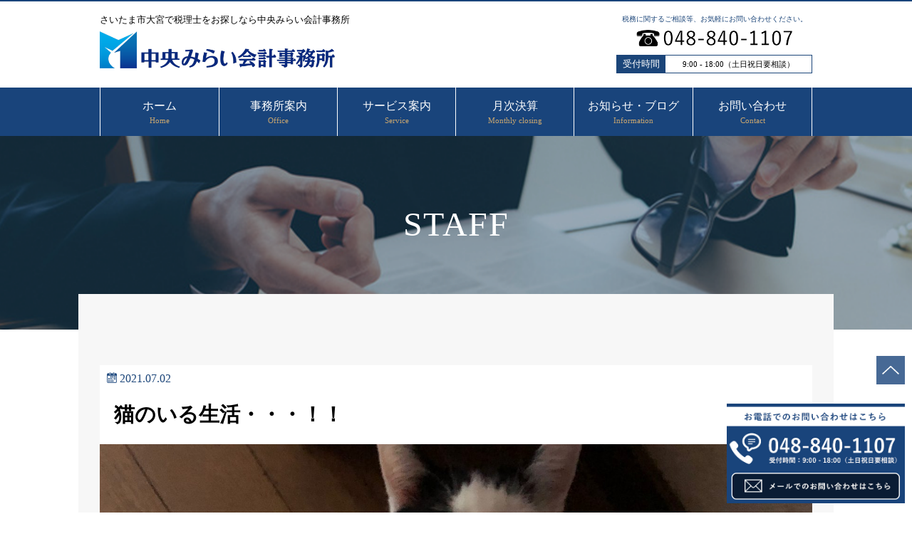

--- FILE ---
content_type: text/html; charset=UTF-8
request_url: https://chuo-mirai.com/2021/07/02/%E7%8C%AB%E3%81%AE%E3%81%84%E3%82%8B%E7%94%9F%E6%B4%BB%E3%83%BB%E3%83%BB%E3%83%BB%EF%BC%81%EF%BC%81/
body_size: 14393
content:
<!doctype html>
<html>
<head>
<meta charset="UTF-8">
<title>猫のいる生活・・・！！ | さいたま市大宮の税理士なら中央みらい会計事務所さいたま市大宮の税理士なら中央みらい会計事務所</title>
<meta name="Keywords" content="税理士,さいたま,月次決算,税務,相続,確定申告">

		<!-- All in One SEO 4.6.2 - aioseo.com -->
		<meta name="description" content="猫のいる生活・・・それは・・・・ 幸せな生活・・・！！" />
		<meta name="robots" content="max-image-preview:large" />
		<link rel="canonical" href="https://chuo-mirai.com/2021/07/02/%e7%8c%ab%e3%81%ae%e3%81%84%e3%82%8b%e7%94%9f%e6%b4%bb%e3%83%bb%e3%83%bb%e3%83%bb%ef%bc%81%ef%bc%81/" />
		<meta name="generator" content="All in One SEO (AIOSEO) 4.6.2" />
		<meta property="og:locale" content="ja_JP" />
		<meta property="og:site_name" content="さいたま市大宮の税理士なら中央みらい会計事務所 | さいたま市の会計事務所" />
		<meta property="og:type" content="article" />
		<meta property="og:title" content="猫のいる生活・・・！！ | さいたま市大宮の税理士なら中央みらい会計事務所" />
		<meta property="og:description" content="猫のいる生活・・・それは・・・・ 幸せな生活・・・！！" />
		<meta property="og:url" content="https://chuo-mirai.com/2021/07/02/%e7%8c%ab%e3%81%ae%e3%81%84%e3%82%8b%e7%94%9f%e6%b4%bb%e3%83%bb%e3%83%bb%e3%83%bb%ef%bc%81%ef%bc%81/" />
		<meta property="article:published_time" content="2021-07-02T07:17:23+00:00" />
		<meta property="article:modified_time" content="2021-09-14T11:49:43+00:00" />
		<meta name="twitter:card" content="summary" />
		<meta name="twitter:title" content="猫のいる生活・・・！！ | さいたま市大宮の税理士なら中央みらい会計事務所" />
		<meta name="twitter:description" content="猫のいる生活・・・それは・・・・ 幸せな生活・・・！！" />
		<script type="application/ld+json" class="aioseo-schema">
			{"@context":"https:\/\/schema.org","@graph":[{"@type":"Article","@id":"https:\/\/chuo-mirai.com\/2021\/07\/02\/%e7%8c%ab%e3%81%ae%e3%81%84%e3%82%8b%e7%94%9f%e6%b4%bb%e3%83%bb%e3%83%bb%e3%83%bb%ef%bc%81%ef%bc%81\/#article","name":"\u732b\u306e\u3044\u308b\u751f\u6d3b\u30fb\u30fb\u30fb\uff01\uff01 | \u3055\u3044\u305f\u307e\u5e02\u5927\u5bae\u306e\u7a0e\u7406\u58eb\u306a\u3089\u4e2d\u592e\u307f\u3089\u3044\u4f1a\u8a08\u4e8b\u52d9\u6240","headline":"\u732b\u306e\u3044\u308b\u751f\u6d3b\u30fb\u30fb\u30fb\uff01\uff01","author":{"@id":"https:\/\/chuo-mirai.com\/author\/wpmaster\/#author"},"publisher":{"@id":"https:\/\/chuo-mirai.com\/#organization"},"image":{"@type":"ImageObject","url":"https:\/\/chuo-mirai.com\/wp-content\/uploads\/2021\/07\/IMG_1629-e1625208021162.jpg","width":1512,"height":2015},"datePublished":"2021-07-02T16:17:23+09:00","dateModified":"2021-09-14T20:49:43+09:00","inLanguage":"ja","mainEntityOfPage":{"@id":"https:\/\/chuo-mirai.com\/2021\/07\/02\/%e7%8c%ab%e3%81%ae%e3%81%84%e3%82%8b%e7%94%9f%e6%b4%bb%e3%83%bb%e3%83%bb%e3%83%bb%ef%bc%81%ef%bc%81\/#webpage"},"isPartOf":{"@id":"https:\/\/chuo-mirai.com\/2021\/07\/02\/%e7%8c%ab%e3%81%ae%e3%81%84%e3%82%8b%e7%94%9f%e6%b4%bb%e3%83%bb%e3%83%bb%e3%83%bb%ef%bc%81%ef%bc%81\/#webpage"},"articleSection":"\u30b9\u30bf\u30c3\u30d5\u306e\u30d6\u30ed\u30b0, \u30d6\u30ed\u30b0"},{"@type":"BreadcrumbList","@id":"https:\/\/chuo-mirai.com\/2021\/07\/02\/%e7%8c%ab%e3%81%ae%e3%81%84%e3%82%8b%e7%94%9f%e6%b4%bb%e3%83%bb%e3%83%bb%e3%83%bb%ef%bc%81%ef%bc%81\/#breadcrumblist","itemListElement":[{"@type":"ListItem","@id":"https:\/\/chuo-mirai.com\/#listItem","position":1,"name":"\u5bb6","item":"https:\/\/chuo-mirai.com\/","nextItem":"https:\/\/chuo-mirai.com\/2021\/#listItem"},{"@type":"ListItem","@id":"https:\/\/chuo-mirai.com\/2021\/#listItem","position":2,"name":"2021","item":"https:\/\/chuo-mirai.com\/2021\/","nextItem":"https:\/\/chuo-mirai.com\/2021\/07\/#listItem","previousItem":"https:\/\/chuo-mirai.com\/#listItem"},{"@type":"ListItem","@id":"https:\/\/chuo-mirai.com\/2021\/07\/#listItem","position":3,"name":"July","item":"https:\/\/chuo-mirai.com\/2021\/07\/","nextItem":"https:\/\/chuo-mirai.com\/2021\/07\/02\/#listItem","previousItem":"https:\/\/chuo-mirai.com\/2021\/#listItem"},{"@type":"ListItem","@id":"https:\/\/chuo-mirai.com\/2021\/07\/02\/#listItem","position":4,"name":"2","item":"https:\/\/chuo-mirai.com\/2021\/07\/02\/","nextItem":"https:\/\/chuo-mirai.com\/2021\/07\/02\/%e7%8c%ab%e3%81%ae%e3%81%84%e3%82%8b%e7%94%9f%e6%b4%bb%e3%83%bb%e3%83%bb%e3%83%bb%ef%bc%81%ef%bc%81\/#listItem","previousItem":"https:\/\/chuo-mirai.com\/2021\/07\/#listItem"},{"@type":"ListItem","@id":"https:\/\/chuo-mirai.com\/2021\/07\/02\/%e7%8c%ab%e3%81%ae%e3%81%84%e3%82%8b%e7%94%9f%e6%b4%bb%e3%83%bb%e3%83%bb%e3%83%bb%ef%bc%81%ef%bc%81\/#listItem","position":5,"name":"\u732b\u306e\u3044\u308b\u751f\u6d3b\u30fb\u30fb\u30fb\uff01\uff01","previousItem":"https:\/\/chuo-mirai.com\/2021\/07\/02\/#listItem"}]},{"@type":"Organization","@id":"https:\/\/chuo-mirai.com\/#organization","name":"\u4e2d\u592e\u307f\u3089\u3044\u4f1a\u8a08\u4e8b\u52d9\u6240","url":"https:\/\/chuo-mirai.com\/"},{"@type":"Person","@id":"https:\/\/chuo-mirai.com\/author\/wpmaster\/#author","url":"https:\/\/chuo-mirai.com\/author\/wpmaster\/","name":"wpmaster","image":{"@type":"ImageObject","@id":"https:\/\/chuo-mirai.com\/2021\/07\/02\/%e7%8c%ab%e3%81%ae%e3%81%84%e3%82%8b%e7%94%9f%e6%b4%bb%e3%83%bb%e3%83%bb%e3%83%bb%ef%bc%81%ef%bc%81\/#authorImage","url":"https:\/\/secure.gravatar.com\/avatar\/41621d29c796c6173f22fe367d108e33de41098777426794f192695b5455e714?s=96&d=mm&r=g","width":96,"height":96,"caption":"wpmaster"}},{"@type":"WebPage","@id":"https:\/\/chuo-mirai.com\/2021\/07\/02\/%e7%8c%ab%e3%81%ae%e3%81%84%e3%82%8b%e7%94%9f%e6%b4%bb%e3%83%bb%e3%83%bb%e3%83%bb%ef%bc%81%ef%bc%81\/#webpage","url":"https:\/\/chuo-mirai.com\/2021\/07\/02\/%e7%8c%ab%e3%81%ae%e3%81%84%e3%82%8b%e7%94%9f%e6%b4%bb%e3%83%bb%e3%83%bb%e3%83%bb%ef%bc%81%ef%bc%81\/","name":"\u732b\u306e\u3044\u308b\u751f\u6d3b\u30fb\u30fb\u30fb\uff01\uff01 | \u3055\u3044\u305f\u307e\u5e02\u5927\u5bae\u306e\u7a0e\u7406\u58eb\u306a\u3089\u4e2d\u592e\u307f\u3089\u3044\u4f1a\u8a08\u4e8b\u52d9\u6240","description":"\u732b\u306e\u3044\u308b\u751f\u6d3b\u30fb\u30fb\u30fb\u305d\u308c\u306f\u30fb\u30fb\u30fb\u30fb \u5e78\u305b\u306a\u751f\u6d3b\u30fb\u30fb\u30fb\uff01\uff01","inLanguage":"ja","isPartOf":{"@id":"https:\/\/chuo-mirai.com\/#website"},"breadcrumb":{"@id":"https:\/\/chuo-mirai.com\/2021\/07\/02\/%e7%8c%ab%e3%81%ae%e3%81%84%e3%82%8b%e7%94%9f%e6%b4%bb%e3%83%bb%e3%83%bb%e3%83%bb%ef%bc%81%ef%bc%81\/#breadcrumblist"},"author":{"@id":"https:\/\/chuo-mirai.com\/author\/wpmaster\/#author"},"creator":{"@id":"https:\/\/chuo-mirai.com\/author\/wpmaster\/#author"},"image":{"@type":"ImageObject","url":"https:\/\/chuo-mirai.com\/wp-content\/uploads\/2021\/07\/IMG_1629-e1625208021162.jpg","@id":"https:\/\/chuo-mirai.com\/2021\/07\/02\/%e7%8c%ab%e3%81%ae%e3%81%84%e3%82%8b%e7%94%9f%e6%b4%bb%e3%83%bb%e3%83%bb%e3%83%bb%ef%bc%81%ef%bc%81\/#mainImage","width":1512,"height":2015},"primaryImageOfPage":{"@id":"https:\/\/chuo-mirai.com\/2021\/07\/02\/%e7%8c%ab%e3%81%ae%e3%81%84%e3%82%8b%e7%94%9f%e6%b4%bb%e3%83%bb%e3%83%bb%e3%83%bb%ef%bc%81%ef%bc%81\/#mainImage"},"datePublished":"2021-07-02T16:17:23+09:00","dateModified":"2021-09-14T20:49:43+09:00"},{"@type":"WebSite","@id":"https:\/\/chuo-mirai.com\/#website","url":"https:\/\/chuo-mirai.com\/","name":"\u57fc\u7389\u770c\u3055\u3044\u305f\u307e\u5e02 \u4e2d\u592e\u307f\u3089\u3044\u4f1a\u8a08\u4e8b\u52d9\u6240","description":"\u3055\u3044\u305f\u307e\u5e02\u306e\u4f1a\u8a08\u4e8b\u52d9\u6240","inLanguage":"ja","publisher":{"@id":"https:\/\/chuo-mirai.com\/#organization"}}]}
		</script>
		<!-- All in One SEO -->

<link rel="alternate" type="application/rss+xml" title="さいたま市大宮の税理士なら中央みらい会計事務所 &raquo; 猫のいる生活・・・！！ のコメントのフィード" href="https://chuo-mirai.com/2021/07/02/%e7%8c%ab%e3%81%ae%e3%81%84%e3%82%8b%e7%94%9f%e6%b4%bb%e3%83%bb%e3%83%bb%e3%83%bb%ef%bc%81%ef%bc%81/feed/" />
<link rel="alternate" title="oEmbed (JSON)" type="application/json+oembed" href="https://chuo-mirai.com/wp-json/oembed/1.0/embed?url=https%3A%2F%2Fchuo-mirai.com%2F2021%2F07%2F02%2F%25e7%258c%25ab%25e3%2581%25ae%25e3%2581%2584%25e3%2582%258b%25e7%2594%259f%25e6%25b4%25bb%25e3%2583%25bb%25e3%2583%25bb%25e3%2583%25bb%25ef%25bc%2581%25ef%25bc%2581%2F" />
<link rel="alternate" title="oEmbed (XML)" type="text/xml+oembed" href="https://chuo-mirai.com/wp-json/oembed/1.0/embed?url=https%3A%2F%2Fchuo-mirai.com%2F2021%2F07%2F02%2F%25e7%258c%25ab%25e3%2581%25ae%25e3%2581%2584%25e3%2582%258b%25e7%2594%259f%25e6%25b4%25bb%25e3%2583%25bb%25e3%2583%25bb%25e3%2583%25bb%25ef%25bc%2581%25ef%25bc%2581%2F&#038;format=xml" />
<style id='wp-img-auto-sizes-contain-inline-css' type='text/css'>
img:is([sizes=auto i],[sizes^="auto," i]){contain-intrinsic-size:3000px 1500px}
/*# sourceURL=wp-img-auto-sizes-contain-inline-css */
</style>
<style id='wp-emoji-styles-inline-css' type='text/css'>

	img.wp-smiley, img.emoji {
		display: inline !important;
		border: none !important;
		box-shadow: none !important;
		height: 1em !important;
		width: 1em !important;
		margin: 0 0.07em !important;
		vertical-align: -0.1em !important;
		background: none !important;
		padding: 0 !important;
	}
/*# sourceURL=wp-emoji-styles-inline-css */
</style>
<style id='wp-block-library-inline-css' type='text/css'>
:root{--wp-block-synced-color:#7a00df;--wp-block-synced-color--rgb:122,0,223;--wp-bound-block-color:var(--wp-block-synced-color);--wp-editor-canvas-background:#ddd;--wp-admin-theme-color:#007cba;--wp-admin-theme-color--rgb:0,124,186;--wp-admin-theme-color-darker-10:#006ba1;--wp-admin-theme-color-darker-10--rgb:0,107,160.5;--wp-admin-theme-color-darker-20:#005a87;--wp-admin-theme-color-darker-20--rgb:0,90,135;--wp-admin-border-width-focus:2px}@media (min-resolution:192dpi){:root{--wp-admin-border-width-focus:1.5px}}.wp-element-button{cursor:pointer}:root .has-very-light-gray-background-color{background-color:#eee}:root .has-very-dark-gray-background-color{background-color:#313131}:root .has-very-light-gray-color{color:#eee}:root .has-very-dark-gray-color{color:#313131}:root .has-vivid-green-cyan-to-vivid-cyan-blue-gradient-background{background:linear-gradient(135deg,#00d084,#0693e3)}:root .has-purple-crush-gradient-background{background:linear-gradient(135deg,#34e2e4,#4721fb 50%,#ab1dfe)}:root .has-hazy-dawn-gradient-background{background:linear-gradient(135deg,#faaca8,#dad0ec)}:root .has-subdued-olive-gradient-background{background:linear-gradient(135deg,#fafae1,#67a671)}:root .has-atomic-cream-gradient-background{background:linear-gradient(135deg,#fdd79a,#004a59)}:root .has-nightshade-gradient-background{background:linear-gradient(135deg,#330968,#31cdcf)}:root .has-midnight-gradient-background{background:linear-gradient(135deg,#020381,#2874fc)}:root{--wp--preset--font-size--normal:16px;--wp--preset--font-size--huge:42px}.has-regular-font-size{font-size:1em}.has-larger-font-size{font-size:2.625em}.has-normal-font-size{font-size:var(--wp--preset--font-size--normal)}.has-huge-font-size{font-size:var(--wp--preset--font-size--huge)}.has-text-align-center{text-align:center}.has-text-align-left{text-align:left}.has-text-align-right{text-align:right}.has-fit-text{white-space:nowrap!important}#end-resizable-editor-section{display:none}.aligncenter{clear:both}.items-justified-left{justify-content:flex-start}.items-justified-center{justify-content:center}.items-justified-right{justify-content:flex-end}.items-justified-space-between{justify-content:space-between}.screen-reader-text{border:0;clip-path:inset(50%);height:1px;margin:-1px;overflow:hidden;padding:0;position:absolute;width:1px;word-wrap:normal!important}.screen-reader-text:focus{background-color:#ddd;clip-path:none;color:#444;display:block;font-size:1em;height:auto;left:5px;line-height:normal;padding:15px 23px 14px;text-decoration:none;top:5px;width:auto;z-index:100000}html :where(.has-border-color){border-style:solid}html :where([style*=border-top-color]){border-top-style:solid}html :where([style*=border-right-color]){border-right-style:solid}html :where([style*=border-bottom-color]){border-bottom-style:solid}html :where([style*=border-left-color]){border-left-style:solid}html :where([style*=border-width]){border-style:solid}html :where([style*=border-top-width]){border-top-style:solid}html :where([style*=border-right-width]){border-right-style:solid}html :where([style*=border-bottom-width]){border-bottom-style:solid}html :where([style*=border-left-width]){border-left-style:solid}html :where(img[class*=wp-image-]){height:auto;max-width:100%}:where(figure){margin:0 0 1em}html :where(.is-position-sticky){--wp-admin--admin-bar--position-offset:var(--wp-admin--admin-bar--height,0px)}@media screen and (max-width:600px){html :where(.is-position-sticky){--wp-admin--admin-bar--position-offset:0px}}

/*# sourceURL=wp-block-library-inline-css */
</style><style id='global-styles-inline-css' type='text/css'>
:root{--wp--preset--aspect-ratio--square: 1;--wp--preset--aspect-ratio--4-3: 4/3;--wp--preset--aspect-ratio--3-4: 3/4;--wp--preset--aspect-ratio--3-2: 3/2;--wp--preset--aspect-ratio--2-3: 2/3;--wp--preset--aspect-ratio--16-9: 16/9;--wp--preset--aspect-ratio--9-16: 9/16;--wp--preset--color--black: #000000;--wp--preset--color--cyan-bluish-gray: #abb8c3;--wp--preset--color--white: #ffffff;--wp--preset--color--pale-pink: #f78da7;--wp--preset--color--vivid-red: #cf2e2e;--wp--preset--color--luminous-vivid-orange: #ff6900;--wp--preset--color--luminous-vivid-amber: #fcb900;--wp--preset--color--light-green-cyan: #7bdcb5;--wp--preset--color--vivid-green-cyan: #00d084;--wp--preset--color--pale-cyan-blue: #8ed1fc;--wp--preset--color--vivid-cyan-blue: #0693e3;--wp--preset--color--vivid-purple: #9b51e0;--wp--preset--gradient--vivid-cyan-blue-to-vivid-purple: linear-gradient(135deg,rgb(6,147,227) 0%,rgb(155,81,224) 100%);--wp--preset--gradient--light-green-cyan-to-vivid-green-cyan: linear-gradient(135deg,rgb(122,220,180) 0%,rgb(0,208,130) 100%);--wp--preset--gradient--luminous-vivid-amber-to-luminous-vivid-orange: linear-gradient(135deg,rgb(252,185,0) 0%,rgb(255,105,0) 100%);--wp--preset--gradient--luminous-vivid-orange-to-vivid-red: linear-gradient(135deg,rgb(255,105,0) 0%,rgb(207,46,46) 100%);--wp--preset--gradient--very-light-gray-to-cyan-bluish-gray: linear-gradient(135deg,rgb(238,238,238) 0%,rgb(169,184,195) 100%);--wp--preset--gradient--cool-to-warm-spectrum: linear-gradient(135deg,rgb(74,234,220) 0%,rgb(151,120,209) 20%,rgb(207,42,186) 40%,rgb(238,44,130) 60%,rgb(251,105,98) 80%,rgb(254,248,76) 100%);--wp--preset--gradient--blush-light-purple: linear-gradient(135deg,rgb(255,206,236) 0%,rgb(152,150,240) 100%);--wp--preset--gradient--blush-bordeaux: linear-gradient(135deg,rgb(254,205,165) 0%,rgb(254,45,45) 50%,rgb(107,0,62) 100%);--wp--preset--gradient--luminous-dusk: linear-gradient(135deg,rgb(255,203,112) 0%,rgb(199,81,192) 50%,rgb(65,88,208) 100%);--wp--preset--gradient--pale-ocean: linear-gradient(135deg,rgb(255,245,203) 0%,rgb(182,227,212) 50%,rgb(51,167,181) 100%);--wp--preset--gradient--electric-grass: linear-gradient(135deg,rgb(202,248,128) 0%,rgb(113,206,126) 100%);--wp--preset--gradient--midnight: linear-gradient(135deg,rgb(2,3,129) 0%,rgb(40,116,252) 100%);--wp--preset--font-size--small: 13px;--wp--preset--font-size--medium: 20px;--wp--preset--font-size--large: 36px;--wp--preset--font-size--x-large: 42px;--wp--preset--spacing--20: 0.44rem;--wp--preset--spacing--30: 0.67rem;--wp--preset--spacing--40: 1rem;--wp--preset--spacing--50: 1.5rem;--wp--preset--spacing--60: 2.25rem;--wp--preset--spacing--70: 3.38rem;--wp--preset--spacing--80: 5.06rem;--wp--preset--shadow--natural: 6px 6px 9px rgba(0, 0, 0, 0.2);--wp--preset--shadow--deep: 12px 12px 50px rgba(0, 0, 0, 0.4);--wp--preset--shadow--sharp: 6px 6px 0px rgba(0, 0, 0, 0.2);--wp--preset--shadow--outlined: 6px 6px 0px -3px rgb(255, 255, 255), 6px 6px rgb(0, 0, 0);--wp--preset--shadow--crisp: 6px 6px 0px rgb(0, 0, 0);}:where(.is-layout-flex){gap: 0.5em;}:where(.is-layout-grid){gap: 0.5em;}body .is-layout-flex{display: flex;}.is-layout-flex{flex-wrap: wrap;align-items: center;}.is-layout-flex > :is(*, div){margin: 0;}body .is-layout-grid{display: grid;}.is-layout-grid > :is(*, div){margin: 0;}:where(.wp-block-columns.is-layout-flex){gap: 2em;}:where(.wp-block-columns.is-layout-grid){gap: 2em;}:where(.wp-block-post-template.is-layout-flex){gap: 1.25em;}:where(.wp-block-post-template.is-layout-grid){gap: 1.25em;}.has-black-color{color: var(--wp--preset--color--black) !important;}.has-cyan-bluish-gray-color{color: var(--wp--preset--color--cyan-bluish-gray) !important;}.has-white-color{color: var(--wp--preset--color--white) !important;}.has-pale-pink-color{color: var(--wp--preset--color--pale-pink) !important;}.has-vivid-red-color{color: var(--wp--preset--color--vivid-red) !important;}.has-luminous-vivid-orange-color{color: var(--wp--preset--color--luminous-vivid-orange) !important;}.has-luminous-vivid-amber-color{color: var(--wp--preset--color--luminous-vivid-amber) !important;}.has-light-green-cyan-color{color: var(--wp--preset--color--light-green-cyan) !important;}.has-vivid-green-cyan-color{color: var(--wp--preset--color--vivid-green-cyan) !important;}.has-pale-cyan-blue-color{color: var(--wp--preset--color--pale-cyan-blue) !important;}.has-vivid-cyan-blue-color{color: var(--wp--preset--color--vivid-cyan-blue) !important;}.has-vivid-purple-color{color: var(--wp--preset--color--vivid-purple) !important;}.has-black-background-color{background-color: var(--wp--preset--color--black) !important;}.has-cyan-bluish-gray-background-color{background-color: var(--wp--preset--color--cyan-bluish-gray) !important;}.has-white-background-color{background-color: var(--wp--preset--color--white) !important;}.has-pale-pink-background-color{background-color: var(--wp--preset--color--pale-pink) !important;}.has-vivid-red-background-color{background-color: var(--wp--preset--color--vivid-red) !important;}.has-luminous-vivid-orange-background-color{background-color: var(--wp--preset--color--luminous-vivid-orange) !important;}.has-luminous-vivid-amber-background-color{background-color: var(--wp--preset--color--luminous-vivid-amber) !important;}.has-light-green-cyan-background-color{background-color: var(--wp--preset--color--light-green-cyan) !important;}.has-vivid-green-cyan-background-color{background-color: var(--wp--preset--color--vivid-green-cyan) !important;}.has-pale-cyan-blue-background-color{background-color: var(--wp--preset--color--pale-cyan-blue) !important;}.has-vivid-cyan-blue-background-color{background-color: var(--wp--preset--color--vivid-cyan-blue) !important;}.has-vivid-purple-background-color{background-color: var(--wp--preset--color--vivid-purple) !important;}.has-black-border-color{border-color: var(--wp--preset--color--black) !important;}.has-cyan-bluish-gray-border-color{border-color: var(--wp--preset--color--cyan-bluish-gray) !important;}.has-white-border-color{border-color: var(--wp--preset--color--white) !important;}.has-pale-pink-border-color{border-color: var(--wp--preset--color--pale-pink) !important;}.has-vivid-red-border-color{border-color: var(--wp--preset--color--vivid-red) !important;}.has-luminous-vivid-orange-border-color{border-color: var(--wp--preset--color--luminous-vivid-orange) !important;}.has-luminous-vivid-amber-border-color{border-color: var(--wp--preset--color--luminous-vivid-amber) !important;}.has-light-green-cyan-border-color{border-color: var(--wp--preset--color--light-green-cyan) !important;}.has-vivid-green-cyan-border-color{border-color: var(--wp--preset--color--vivid-green-cyan) !important;}.has-pale-cyan-blue-border-color{border-color: var(--wp--preset--color--pale-cyan-blue) !important;}.has-vivid-cyan-blue-border-color{border-color: var(--wp--preset--color--vivid-cyan-blue) !important;}.has-vivid-purple-border-color{border-color: var(--wp--preset--color--vivid-purple) !important;}.has-vivid-cyan-blue-to-vivid-purple-gradient-background{background: var(--wp--preset--gradient--vivid-cyan-blue-to-vivid-purple) !important;}.has-light-green-cyan-to-vivid-green-cyan-gradient-background{background: var(--wp--preset--gradient--light-green-cyan-to-vivid-green-cyan) !important;}.has-luminous-vivid-amber-to-luminous-vivid-orange-gradient-background{background: var(--wp--preset--gradient--luminous-vivid-amber-to-luminous-vivid-orange) !important;}.has-luminous-vivid-orange-to-vivid-red-gradient-background{background: var(--wp--preset--gradient--luminous-vivid-orange-to-vivid-red) !important;}.has-very-light-gray-to-cyan-bluish-gray-gradient-background{background: var(--wp--preset--gradient--very-light-gray-to-cyan-bluish-gray) !important;}.has-cool-to-warm-spectrum-gradient-background{background: var(--wp--preset--gradient--cool-to-warm-spectrum) !important;}.has-blush-light-purple-gradient-background{background: var(--wp--preset--gradient--blush-light-purple) !important;}.has-blush-bordeaux-gradient-background{background: var(--wp--preset--gradient--blush-bordeaux) !important;}.has-luminous-dusk-gradient-background{background: var(--wp--preset--gradient--luminous-dusk) !important;}.has-pale-ocean-gradient-background{background: var(--wp--preset--gradient--pale-ocean) !important;}.has-electric-grass-gradient-background{background: var(--wp--preset--gradient--electric-grass) !important;}.has-midnight-gradient-background{background: var(--wp--preset--gradient--midnight) !important;}.has-small-font-size{font-size: var(--wp--preset--font-size--small) !important;}.has-medium-font-size{font-size: var(--wp--preset--font-size--medium) !important;}.has-large-font-size{font-size: var(--wp--preset--font-size--large) !important;}.has-x-large-font-size{font-size: var(--wp--preset--font-size--x-large) !important;}
/*# sourceURL=global-styles-inline-css */
</style>

<style id='classic-theme-styles-inline-css' type='text/css'>
/*! This file is auto-generated */
.wp-block-button__link{color:#fff;background-color:#32373c;border-radius:9999px;box-shadow:none;text-decoration:none;padding:calc(.667em + 2px) calc(1.333em + 2px);font-size:1.125em}.wp-block-file__button{background:#32373c;color:#fff;text-decoration:none}
/*# sourceURL=/wp-includes/css/classic-themes.min.css */
</style>
<link rel='stylesheet' id='contact-form-7-css' href='https://chuo-mirai.com/wp-content/plugins/contact-form-7/includes/css/styles.css?ver=5.5.3' type='text/css' media='all' />
<link rel="https://api.w.org/" href="https://chuo-mirai.com/wp-json/" /><link rel="alternate" title="JSON" type="application/json" href="https://chuo-mirai.com/wp-json/wp/v2/posts/918" /><link rel="EditURI" type="application/rsd+xml" title="RSD" href="https://chuo-mirai.com/xmlrpc.php?rsd" />
<meta name="generator" content="WordPress 6.9" />
<link rel='shortlink' href='https://chuo-mirai.com/?p=918' />
<!-- Analytics by WP Statistics v13.2.5 - https://wp-statistics.com/ -->
<link rel="stylesheet" type="text/css" href="https://chuo-mirai.com/wp-content/themes/original/style.css?cmr202112" />
<meta http-equiv="X-UA-Compatible" content="IE=edge">
<meta name="viewport" content="width=device-width, initial-scale=1.0, maximum-scale=2.0, user-scalable=yes" />
<link rel="stylesheet" href="https://chuo-mirai.com/wp-content/themes/original/dist/css/swiper.min.css">
<link rel="stylesheet" href="https://chuo-mirai.com/wp-content/themes/original/css/highlight.js.css">
<link rel="stylesheet" href="https://chuo-mirai.com/wp-content/themes/original/css/swiper.min.css">
<link rel="stylesheet" href="https://chuo-mirai.com/wp-content/themes/original/css/sample04.css">
<script src="https://chuo-mirai.com/wp-content/themes/original/js/highlight.js"></script>
<script src="https://chuo-mirai.com/wp-content/themes/original/js/highlightjs-line-numbers.min.js"></script>
<script src="https://chuo-mirai.com/wp-content/themes/original/js/swiper.js"></script>
<script src="https://chuo-mirai.com/wp-content/themes/original/js/script.js"></script>
<link rel="stylesheet" type="text/css" href="https://chuo-mirai.com/wp-content/themes/original/css/slick-theme.css"/>
<link rel="stylesheet" type="text/css" href="https://chuo-mirai.com/wp-content/themes/original/css/slick.css"/>
<!-- ファビコン -->
<link rel="icon" href="https://chuo-mirai.com/wp-content/themes/original/images/favicon.ico">
<!-- スマホ用アイコン -->
<link rel="apple-touch-icon" sizes="180x180" href="https://chuo-mirai.com/wp-content/themes/original/images/favicon.ico">
<meta name="twitter:card" content="summary_large_image" />
<meta name="twitter:title" content="猫のいる生活・・・！！ | さいたま市大宮の税理士なら中央みらい会計事務所さいたま市大宮の税理士なら中央みらい会計事務所" />
<meta name="twitter:image" content="https://chuo-mirai.com/wp-content/themes/original/images/ogp.jpg" />
<meta name="thumbnail" content="https://chuo-mirai.com/wp-content/themes/original/images/02.png">
<!-- 20250709 構造化データの修正 -->
<script type="application/ld+json">
{
"@context": "http://schema.org",
"@type": "AccountingService",
"name": "中央みらい会計事務所",
"address": {
"@type": "PostalAddress",
"postalCode": "〒330-0854",
"addressRegion": "埼玉県",
"addressLocality": "さいたま市",
"streetAddress": "大宮区桜木町1-398-1 AddGrace Omiya（アドグレイス大宮） 803"},
"openinghours": "Mo, Tu, We, Th, Fr 9:00-18:00",
"telephone": "+81488401107",
"FAXnumber": "+81487673130",
"URL": "https://chuo-mirai.com/"
}
</script>
<!-- //20250709 構造化データの修正 -->
<!-- 20240926：WebSite構造化データ -->
<script type="application/ld+json">
{
"@context" : "http://schema.org",
"@type" : "WebSite",
"name" : "中央みらい会計事務所",
"url" : "https://chuo-mirai.com/"
}
</script>
<!-- //20240926：WebSite構造化データ -->
</head>

<body id="totop">

<div class="over">
	<header>
		<div class="inner clearfix">
			<div class="logo">
				<!--start 20240327 変更 見出しタグh1の設定-->
				<h1>さいたま市大宮で税理士をお探しなら中央みらい会計事務所</h1>
				<!--end 20240327 変更 見出しタグh1の設定-->
				<a href="https://chuo-mirai.com/"><img src="https://chuo-mirai.com/wp-content/themes/original/images/logo.png" alt="中央みらい会計事務所"></a>
			</div>
			<div class="right">
				<p>税務に関するご相談等、お気軽にお問い合わせください。</p>
				<p><a href="tel:0488401107"><img src="https://chuo-mirai.com/wp-content/themes/original/images/header_tel.png" alt="048-840-1107"></a></p>
				<table>
					<tr>
						<th>受付時間</th>
						<td>9:00 - 18:00（土日祝日要相談）</td>
					</tr>
				</table>
			</div>
		</div>
	</header>
	
	<nav>
		<table>
			<tr>
				<th class="ancr">ホーム<br><span>Home</span><a href="https://chuo-mirai.com/" class="anca"></a></th>
				<th class="ancr">事務所案内<br><span>Office</span><a href="https://chuo-mirai.com/office" class="anca"></a></th>
				<!-- 20241204 新規ページのリンク追加 -->
				<th class="ancr parent_menu">サービス案内<br><span>Service</span><a href="https://chuo-mirai.com/service" class="anca"></a>
				<ul class="child_menu">
					<li><a href="https://chuo-mirai.com/online">オンライン税理士</a></li>
				</ul>
				</th>
				<!-- //20241204 新規ページのリンク追加 -->
				<th class="ancr">月次決算<br><span>Monthly closing</span><a href="https://chuo-mirai.com/closing" class="anca"></a></th>
				<th class="ancr">お知らせ・ブログ<br><span>Information</span><a href="https://chuo-mirai.com/category/information/" class="anca"></a></th>
				<th class="ancr">お問い合わせ<br><span>Contact</span><a href="https://chuo-mirai.com/contact" class="anca"></a></th>
			</tr>
		</table>
	</nav>
	
	<!-- 20241017 修正 追従化（追従メニュー追加） -->
	<nav id="fix_menu">
		<table>
			<tr>
				<th class="ancr">ホーム<br><span>Home</span><a href="https://chuo-mirai.com/" class="anca"></a></th>
				<th class="ancr">事務所案内<br><span>Office</span><a href="https://chuo-mirai.com/office" class="anca"></a></th>
				<!-- 20241204 新規ページのリンク追加 -->
				<th class="ancr parent_menu">サービス案内<br><span>Service</span><a href="https://chuo-mirai.com/service" class="anca"></a>
				<ul class="child_menu">
					<li><a href="https://chuo-mirai.com/online">オンライン税理士</a></li>
				</ul>
				</th>
				<!-- //20241204 新規ページのリンク追加 -->
				<th class="ancr">月次決算<br><span>Monthly closing</span><a href="https://chuo-mirai.com/closing" class="anca"></a></th>
				<th class="ancr">お知らせ・ブログ<br><span>Information</span><a href="https://chuo-mirai.com/category/information/" class="anca"></a></th>
				<th class="ancr">お問い合わせ<br><span>Contact</span><a href="https://chuo-mirai.com/contact" class="anca"></a></th>
			</tr>
		</table>
	</nav>
	<!-- //20241017 修正 追従化（追従メニュー追加） -->


<header class="sp-only">
  <div id="nav-drawer">
      <input id="nav-input" type="checkbox" class="nav-unshown">
      <label id="nav-open" for="nav-input"><span></span></label>
      <label class="nav-unshown" id="nav-close" for="nav-input"></label>
      <div id="nav-content">
	  <table>
			<tr>
				<th class="ancr">ホーム<br><span>Home</span><a href="https://chuo-mirai.com/" class="anca"></a></th>
				<th class="ancr">事務所案内<br><span>Office</span><a href="https://chuo-mirai.com/office" class="anca"></a></th>
				<th class="ancr">サービス案内<br><span>Service</span><a href="https://chuo-mirai.com/service" class="anca"></a></th>
				<!-- 20250507 モバイル版ハンバーガーメニューについて -->
				<th class="ancr">オンライン税理士<br><span>Online</span><a href="https://chuo-mirai.com/online" class="anca"></a></th>
        		<!-- 20250507 モバイル版ハンバーガーメニューについて -->
				<th class="ancr">月次決算<br><span>Monthly closing</span><a href="https://chuo-mirai.com/closing" class="anca"></a></th>
				<th class="ancr">お知らせ・ブログ<br><span>Information</span><a href="https://chuo-mirai.com/category/information/" class="anca"></a></th>
				<th class="ancr">お問い合わせ<br><span>Contact</span><a href="https://chuo-mirai.com/contact" class="anca"></a></th>
			</tr>
		</table>
	  </div>
  </div>
</header>
<div id="under" class="blog-detail">
		<div class="head">
		<h2>staff</h2>
			<!--<div class="en"></div>-->
		</div>
		
		
		<div class="body">
			
			<div class="bgw box">
				<div class="head-area">
					<div class="date"><img src="https://chuo-mirai.com/wp-content/themes/original/images/icon_date.png"> 2021.07.02</div>
					<h2>猫のいる生活・・・！！</h2>
				</div>
				<div class="thumnail"><img width="1512" height="2015" src="https://chuo-mirai.com/wp-content/uploads/2021/07/IMG_1629-e1625208021162.jpg" class="attachment-post-thumbnail size-post-thumbnail wp-post-image" alt="" decoding="async" fetchpriority="high" srcset="https://chuo-mirai.com/wp-content/uploads/2021/07/IMG_1629-e1625208021162.jpg 1512w, https://chuo-mirai.com/wp-content/uploads/2021/07/IMG_1629-e1625208021162-225x300.jpg 225w, https://chuo-mirai.com/wp-content/uploads/2021/07/IMG_1629-e1625208021162-768x1024.jpg 768w, https://chuo-mirai.com/wp-content/uploads/2021/07/IMG_1629-e1625208021162-315x420.jpg 315w" sizes="(max-width: 1512px) 100vw, 1512px" /></div>
				<div class="body-area">
					
<p>こんにちは！本日ブログを担当する村山です！</p>
<p>&nbsp;</p>
<p>今回は今までと少し話題を変えて、実家にいるうちの猫を紹介したいと思います！</p>
<p>猫のいる生活・・・それは・・・・</p>
<p>幸せな生活・・・！！</p>
<p><img decoding="async" class="size-medium wp-image-921 alignleft" src="https://chuo-mirai.com/wp-content/uploads/2021/07/IMG_1629-e1625208021162-225x300.jpg" alt="" width="225" height="300" srcset="https://chuo-mirai.com/wp-content/uploads/2021/07/IMG_1629-e1625208021162-225x300.jpg 225w, https://chuo-mirai.com/wp-content/uploads/2021/07/IMG_1629-e1625208021162-768x1024.jpg 768w, https://chuo-mirai.com/wp-content/uploads/2021/07/IMG_1629-e1625208021162-315x420.jpg 315w, https://chuo-mirai.com/wp-content/uploads/2021/07/IMG_1629-e1625208021162.jpg 1512w" sizes="(max-width: 225px) 100vw, 225px" /></p>
<p><img decoding="async" class="size-medium wp-image-923 alignleft" src="https://chuo-mirai.com/wp-content/uploads/2021/07/IMG_3547-225x300.jpg" alt="" width="225" height="300" srcset="https://chuo-mirai.com/wp-content/uploads/2021/07/IMG_3547-225x300.jpg 225w, https://chuo-mirai.com/wp-content/uploads/2021/07/IMG_3547-768x1024.jpg 768w, https://chuo-mirai.com/wp-content/uploads/2021/07/IMG_3547-315x420.jpg 315w, https://chuo-mirai.com/wp-content/uploads/2021/07/IMG_3547.jpg 960w" sizes="(max-width: 225px) 100vw, 225px" /></p>
<p>&nbsp;</p>
<p>白い方がミルクで、茶色の方がキナコといいます。どちらも美味しそうな名前です（笑）</p>
<p>どちらも見事なほどモフモフ！！</p>
<p>気持ちよさそうに寝ていて、いつも一緒に寝たくなってしまいます。（結局寝てしまうのですが・・・）</p>
<p>ネコからは眠り物質が出ている気がします・・・</p>
<p>７年前に実家の我が家に保護猫シェルターからやってきました。</p>
<p>2匹は兄弟です。</p>
<p>生後何か月かの子猫だったのに、もうこんなに大きくなってしまったのか、と驚いています。</p>
<p>&nbsp;</p>
<p><img loading="lazy" decoding="async" class=" wp-image-922 alignleft" src="https://chuo-mirai.com/wp-content/uploads/2021/07/IMG_1645-168x300.png" alt="" width="223" height="399" srcset="https://chuo-mirai.com/wp-content/uploads/2021/07/IMG_1645-168x300.png 168w, https://chuo-mirai.com/wp-content/uploads/2021/07/IMG_1645.png 359w" sizes="auto, (max-width: 223px) 100vw, 223px" /></p>
<p>&nbsp;</p>
<p>&nbsp;</p>
<p>子猫だった頃の２匹です。</p>
<p>まだまだ小さいですね。</p>
<p>こんなに並んでかわいく写真が撮れる時ってあります！？？</p>
<p>奇跡の一枚です。</p>
<p>小さい頃は何でも一緒にしたがるのが可愛かったです。</p>
<p>&nbsp;</p>
<p><img loading="lazy" decoding="async" class="size-medium wp-image-925 alignleft" src="https://chuo-mirai.com/wp-content/uploads/2021/07/IMG_3549-225x300.jpg" alt="" width="225" height="300" srcset="https://chuo-mirai.com/wp-content/uploads/2021/07/IMG_3549-225x300.jpg 225w, https://chuo-mirai.com/wp-content/uploads/2021/07/IMG_3549-768x1024.jpg 768w, https://chuo-mirai.com/wp-content/uploads/2021/07/IMG_3549-315x420.jpg 315w, https://chuo-mirai.com/wp-content/uploads/2021/07/IMG_3549.jpg 1108w" sizes="auto, (max-width: 225px) 100vw, 225px" /></p>
<p>昔は完全にイヌ派だったのに、今ではネコ派になりました。</p>
<p>それまではネコにネガティブなイメージがありました。</p>
<p>ネコはわがままだったり、気分屋だったり、いろいろと言われることがありますよね。</p>
<p>確かにそういう一面も時にはありますが、いつもは穏やかで人懐こくてとても癒されることがネコと過ごしていて</p>
<p>わかりました。イヌのように吠えて（しつけ次第なのかもしれませんが・・・）、近所迷惑になることもないし、散歩もあま</p>
<p>り必要ではないため、仕事で忙しい方にも飼いやすいと思います。とはいえ、イヌもかわいいし、迷いますね・・・</p>
<p>&nbsp;</p>
<p>&nbsp;</p>
<p><img loading="lazy" decoding="async" class="size-medium wp-image-924 alignleft" src="https://chuo-mirai.com/wp-content/uploads/2021/07/IMG_3548-225x300.jpg" alt="" width="225" height="300" srcset="https://chuo-mirai.com/wp-content/uploads/2021/07/IMG_3548-225x300.jpg 225w, https://chuo-mirai.com/wp-content/uploads/2021/07/IMG_3548-768x1024.jpg 768w, https://chuo-mirai.com/wp-content/uploads/2021/07/IMG_3548-315x420.jpg 315w, https://chuo-mirai.com/wp-content/uploads/2021/07/IMG_3548.jpg 960w" sizes="auto, (max-width: 225px) 100vw, 225px" /></p>
<p>自分が小さい頃はイヌを飼っていたのですが、室内で飼うことは難しく、なんとなく離れて生活している感があったのですが、ネコの場合は室内が基本のため、一緒に生活している感があるな～と感じています。</p>
<p>今は実家から離れて暮らしているので、さびしいですが、時々帰ってきても覚えてくれているのがうれしいです。</p>
<p>&nbsp;</p>
<p>このブログを見ている方が少しでも癒しに感じていただけると嬉しいです。</p>
<p>&nbsp;</p>
<p>埼玉県やさいたま市で税理士や会計事務所をお探しの方は<br />
中央みらい会計事務所までお気軽にご相談下さい！</p>
<p>&nbsp;</p>
<p>&nbsp;</p>
<p>&nbsp;</p>
<p>&nbsp;</p>
<p>&nbsp;</p>
<p>&nbsp;</p>
<p>&nbsp;</p>
<p>&nbsp;</p>
<p>&nbsp;</p>
<p>&nbsp;</p>

				</div><!-- body -->
			</div>
			
			
			<ul class="clearfix list">
<li class="prev"><a href="https://chuo-mirai.com/2021/07/06/%e5%81%a5%e5%ba%b7%e8%a8%ba%e6%96%ad/" rel="next">健康診断</a></li>

<li class="next"><a href="https://chuo-mirai.com/2021/06/29/%e9%9b%bb%e8%bb%8a%e3%81%8c%e3%81%a3%e3%81%a3%cf%83%ef%bd%a5%cf%89%ef%bd%a5%ef%be%89%ef%be%89%ef%bc%81/" rel="prev">電車がっっΣ(･ω･ﾉ)ﾉ！</a></li>
</ul>

			
		</div>
		
	</div>
	
	

	<!-- ▼20250709 パンくずリストの追加 -->
	<div class="breadcrumbs-area">
									<div class="aioseo-breadcrumbs">
					<span class="aioseo-breadcrumb">
						<a href="/" title="ホーム">ホーム</a>
					</span>
					<span class="aioseo-breadcrumb-separator">›</span>
					<span class="aioseo-breadcrumb">
						<a href="/category/information/" title="最新情報">最新情報</a>
					</span>
					<span class="aioseo-breadcrumb-separator">›</span>
											<span class="aioseo-breadcrumb">
							<a href="/category/information/blog/staff/" title="スタッフのブログ">スタッフのブログ</a>
						</span>
										<span class="aioseo-breadcrumb-separator">›</span>
					<span class="aioseo-breadcrumb">
						猫のいる生活・・・！！					</span>
				</div>
						
			</div>
	
	<style>
		.googlemap {
			padding: 0;
			width: 100%;
			margin: 0 auto;
			text-align: center;
			background: #f9f9f9;
		}

		.googlemap iframe {
			padding: 0;
			max-width: 1000px;
			margin: 0 auto;
		}
	</style>

	<div class="googlemap">
		<!-- 20240619 GoogleMapの更新 start -->
		<iframe src="https://www.google.com/maps/embed?pb=!1m18!1m12!1m3!1d3231.7959300478437!2d139.61827632623877!3d35.90301336775839!2m3!1f0!2f0!3f0!3m2!1i1024!2i768!4f13.1!3m3!1m2!1s0x6018c10063a8bfe3%3A0x670d3a5b1abed381!2z44Ki44OJ44Kw44Os44Kk44K55aSn5a6u!5e0!3m2!1sja!2sjp!4v1718168134945!5m2!1sja!2sjp" width="100%" height="450" style="border:0;" allowfullscreen="" loading="lazy" referrerpolicy="no-referrer-when-downgrade"></iframe>
		<!-- 20240619 GoogleMapの更新 end -->
	</div>

	<div class="foot">
		<div class="inner clearfix">
			<div class="left">
				<dl>
					<dt><a href="https://chuo-mirai.com/"><img src="https://chuo-mirai.com/wp-content/themes/original/images/logo_white.png" alt="中央みらい会計事務所"></a></dt>
					<!-- 20240619 住所更新 start -->
					<dd>〒330-0854<br>埼玉県さいたま市大宮区桜木町1-398-1<br>AddGrace Omiya（アドグレイス大宮） 803</dd>
					<!-- 20240801 フッター修正 start -->
					<dt>JR：大宮駅西口より徒歩5分</dt><br>
					<!-- 20240801 フッター修正 end -->
					<!-- 20240619 住所更新 end -->
					<!-- 20231025 営業時間について追加  -->
					<dt>営業時間</dt>
					<dd>9時～18時（土日祝は要相談）</dd>
					<!-- 20231025 営業時間について追加/E -->
					<dt>TEL:048-840-1107　FAX:048-767-3130</dt>
					<dd>起業・会社設立から決算・申告までトータルサポート！</dd>
					<!-- 20231025 ご対応エリアに関して追加  -->
					<dt>主な対応エリア</dt>
					<dd>さいたま市、上尾市、川口市、戸田市を中心に埼玉県全域</dd>
					<dd>オンラインであれば全国対応可能！</dd>
					<!-- 20231025 ご対応エリアに関して追加/E -->
				</dl>

			</div>
			<div class="right">
				<dl>
					<dt><a href="https://chuo-mirai.com/">TOP</a></dt>
					<dt><a href="https://chuo-mirai.com/office">事務所案内</a></dt>
					<!-- 20240619 大宮エリアの追加 -->
					<dt><a href="https://chuo-mirai.com/omiya-area">大宮エリア</a></dt>
					<!-- 20241204 オンライン税理士の追加 -->
					<dt><a href="https://chuo-mirai.com/online">オンライン税理士サービス</a></dt>
				</dl>
				<dl>
					<dt><a href="https://chuo-mirai.com/service">サービス案内</a></dt>
					<dd><a href="https://chuo-mirai.com/service/#link01">■企業、会社設立</a><br>
						<a href="https://chuo-mirai.com/service/#link02">■税務顧問</a><br>
						<a href="https://chuo-mirai.com/service/#link03">■記帳代行、経理代行</a><br>
						<a href="https://chuo-mirai.com/service/#link04">■給与計算</a><br>
						<a href="https://chuo-mirai.com/service/#link05">■融資、資金繰り対策</a><br>
						<a href="https://chuo-mirai.com/service/#link06">■融資調査対応</a><br>
						<a href="https://chuo-mirai.com/service/#link07">■事業承継対策</a><br>
						<a href="https://chuo-mirai.com/service/#link08">■セカンドオピニオン</a>
						<br>
						<a href="https://chuo-mirai.com/service/#link09">■個人の確定申告</a>
						<br>
						<a href="https://chuo-mirai.com/service/#link10">■相続税申告・相続税対策</a>
					</dd>
				</dl>
				<dl>
					<dt><a href="https://chuo-mirai.com/closing">月次決算</a><br>
						<a href="https://chuo-mirai.com/category/information/">お知らせ・ブログ</a><br>
						<a href="https://chuo-mirai.com/contact">お問い合わせ</a><br>
						<a href="https://chuo-mirai.com/faq">よくあるご質問</a><br>
						<!--<a href="https://chuo-mirai.com/privacy-policy">個人情報保護方針</a><br>-->
					</dt>
				</dl>
			</div>
		</div>
	</div>

	<div class="pc-only float"><a href="https://chuo-mirai.com/contact"><img src="https://chuo-mirai.com/wp-content/themes/original/images/float.jpg" alt="お電話でのお問い合わせはこちら"></a></div>

	<div id="to-pagetop"><a href="#totop">ページトップへ</a></div>

	<footer>
		<!--start 20240327 変更 対象ページへのリンク設定-->
		<!-- 20251127 対象ページへのリンク設定 -->
		<div class="copy">Copyright © 2018 <a style="color: #fff;" href="https://chuo-mirai.com/">さいたま市大宮の税理士・会計事務所 Chuo Mirai Certified Public Tax Accountant’s Co.</a> All Rights Reserved.</div>
		<!-- //20251127 対象ページへのリンク設定 -->
		<!--start 20240327 変更 対象ページへのリンク設定-->

		<!-- 20240507 SiteNavigationElement 構造化データの設定 start -->
		<!-- 20250212 SiteNavigationElement 構造化データ 更新 -->
		<script type="application/ld+json">
			{
				"@context": "http://schema.org",
				"@type": "SiteNavigationElement",
				"hasPart": [
					{"@type": "WebPage","name": "ホーム","url": "https://chuo-mirai.com/"},
					{"@type": "WebPage","name": "事務所案内","url": "https://chuo-mirai.com/office/"},
					{"@type": "WebPage","name": "サービス案内","url": "https://chuo-mirai.com/service/"},
					{"@type": "WebPage","name": "オンライン税理士","url": "https://chuo-mirai.com/online/"},
					{"@type": "WebPage","name": "月次決算","url": "https://chuo-mirai.com/closing/"},
					{"@type": "WebPage","name": "お知らせ・ブログ","url": "https://chuo-mirai.com/category/information/"},
					{"@type": "WebPage","name": "お問い合せ","url": "https://chuo-mirai.com/contact/"},
					{"@type": "WebPage","name": "よくあるご質問","url": "https://chuo-mirai.com/faq/"}
				]
			}
		</script>
		<!-- //20250212 SiteNavigationElement 構造化データ 更新 -->
		<!-- 20240507 SiteNavigationElement 構造化データの設定 end -->
	</footer>
	</div>

	<script type="text/javascript">
		const smoothScrollTrigger = document.querySelectorAll('a[href^="#"]');
		for (let i = 0; i < smoothScrollTrigger.length; i++) {
			smoothScrollTrigger[i].addEventListener('click', (e) => {
				e.preventDefault();
				let href = smoothScrollTrigger[i].getAttribute('href');
				let targetElement = document.getElementById(href.replace('#', ''));
				const rect = targetElement.getBoundingClientRect().top;
				const offset = window.pageYOffset;
				const gap = 60;
				const target = rect + offset - gap;
				window.scrollTo({
					top: target,
					behavior: 'smooth',
				});
			});
		}

		/* 20241017 修正 ヘッダーメニュー追従化 */
		const fh = document.getElementById('fix_menu');
			window.addEventListener('scroll', () => {
				if (window.pageYOffset > 140) {
					fh.classList.add('is-show');
				} else {
					fh.classList.remove('is-show');
				}
			});
		/* //20241017 修正 ヘッダーメニュー追従化 */
	</script>
	<!-- 20241017 修正 選ばれる理由レイアウト -->
	<script>
		$(function () {
			$('.reason-lists-item dt').click(function () {
				$(this).next().slideToggle();
				$(this).toggleClass('open');
			});
		});
	</script>
	<!-- //20241017 修正 選ばれる理由レイアウト -->
	<!-- 20241017 修正 料金のご紹介 モバイル時一部アコーディオン化 -->
	<script>
		$(function () {
			if (window.matchMedia('(max-width: 480px)').matches) {
				$('#home-sec66b dt.applicable-btn').click(function () {
					$(this).next().slideToggle();
					$(this).toggleClass('open');
				});
			}
		});
	</script>
	<!-- //20241017 修正 料金のご紹介 モバイル時一部アコーディオン化 -->
	<!-- 20241017 修正 よくあるご質問 モバイル時アコーディオン化 -->
	<script>
		$(function () {
			if (window.matchMedia('(max-width: 480px)').matches) {
				$('.nexer-faq-dl dt').click(function () {
					$(this).next().slideToggle();
					$(this).toggleClass('open');
				});
			}
		});
	</script>
	<!-- //20241017 修正 よくあるご質問 モバイル時アコーディオン化 -->
	<script src="https://chuo-mirai.com/wp-content/themes/original/js/slick.min.js"></script>
	<script type="text/javascript">
		$(document).ready(function() {
			$('.fade').slick({
				autoplay: true, //自動再生
				dots: false, //ドットのナビゲーションを表示
				infinite: true, //スライドのループ有効化
				speed: 1000, //切り替えのスピード（小さくすると速くなる）
				fade: true, //フェードの有効化
			});
		});
	</script>
																			</body>

	</html>
	<script type="speculationrules">
{"prefetch":[{"source":"document","where":{"and":[{"href_matches":"/*"},{"not":{"href_matches":["/wp-*.php","/wp-admin/*","/wp-content/uploads/*","/wp-content/*","/wp-content/plugins/*","/wp-content/themes/original/*","/*\\?(.+)"]}},{"not":{"selector_matches":"a[rel~=\"nofollow\"]"}},{"not":{"selector_matches":".no-prefetch, .no-prefetch a"}}]},"eagerness":"conservative"}]}
</script>
<script>
var thanksPage = {
    45: 'http://chuo-mirai.com/wp/contact/thanks/',
};
document.addEventListener( 'wpcf7mailsent', function( event ) {
    location = thanksPage[event.detail.contactFormId];
}, false );
</script><script type="text/javascript" src="https://chuo-mirai.com/wp-includes/js/dist/vendor/wp-polyfill.min.js?ver=3.15.0" id="wp-polyfill-js"></script>
<script type="text/javascript" id="contact-form-7-js-extra">
/* <![CDATA[ */
var wpcf7 = {"api":{"root":"https://chuo-mirai.com/wp-json/","namespace":"contact-form-7/v1"}};
//# sourceURL=contact-form-7-js-extra
/* ]]> */
</script>
<script type="text/javascript" src="https://chuo-mirai.com/wp-content/plugins/contact-form-7/includes/js/index.js?ver=5.5.3" id="contact-form-7-js"></script>
<script id="wp-emoji-settings" type="application/json">
{"baseUrl":"https://s.w.org/images/core/emoji/17.0.2/72x72/","ext":".png","svgUrl":"https://s.w.org/images/core/emoji/17.0.2/svg/","svgExt":".svg","source":{"concatemoji":"https://chuo-mirai.com/wp-includes/js/wp-emoji-release.min.js?ver=6.9"}}
</script>
<script type="module">
/* <![CDATA[ */
/*! This file is auto-generated */
const a=JSON.parse(document.getElementById("wp-emoji-settings").textContent),o=(window._wpemojiSettings=a,"wpEmojiSettingsSupports"),s=["flag","emoji"];function i(e){try{var t={supportTests:e,timestamp:(new Date).valueOf()};sessionStorage.setItem(o,JSON.stringify(t))}catch(e){}}function c(e,t,n){e.clearRect(0,0,e.canvas.width,e.canvas.height),e.fillText(t,0,0);t=new Uint32Array(e.getImageData(0,0,e.canvas.width,e.canvas.height).data);e.clearRect(0,0,e.canvas.width,e.canvas.height),e.fillText(n,0,0);const a=new Uint32Array(e.getImageData(0,0,e.canvas.width,e.canvas.height).data);return t.every((e,t)=>e===a[t])}function p(e,t){e.clearRect(0,0,e.canvas.width,e.canvas.height),e.fillText(t,0,0);var n=e.getImageData(16,16,1,1);for(let e=0;e<n.data.length;e++)if(0!==n.data[e])return!1;return!0}function u(e,t,n,a){switch(t){case"flag":return n(e,"\ud83c\udff3\ufe0f\u200d\u26a7\ufe0f","\ud83c\udff3\ufe0f\u200b\u26a7\ufe0f")?!1:!n(e,"\ud83c\udde8\ud83c\uddf6","\ud83c\udde8\u200b\ud83c\uddf6")&&!n(e,"\ud83c\udff4\udb40\udc67\udb40\udc62\udb40\udc65\udb40\udc6e\udb40\udc67\udb40\udc7f","\ud83c\udff4\u200b\udb40\udc67\u200b\udb40\udc62\u200b\udb40\udc65\u200b\udb40\udc6e\u200b\udb40\udc67\u200b\udb40\udc7f");case"emoji":return!a(e,"\ud83e\u1fac8")}return!1}function f(e,t,n,a){let r;const o=(r="undefined"!=typeof WorkerGlobalScope&&self instanceof WorkerGlobalScope?new OffscreenCanvas(300,150):document.createElement("canvas")).getContext("2d",{willReadFrequently:!0}),s=(o.textBaseline="top",o.font="600 32px Arial",{});return e.forEach(e=>{s[e]=t(o,e,n,a)}),s}function r(e){var t=document.createElement("script");t.src=e,t.defer=!0,document.head.appendChild(t)}a.supports={everything:!0,everythingExceptFlag:!0},new Promise(t=>{let n=function(){try{var e=JSON.parse(sessionStorage.getItem(o));if("object"==typeof e&&"number"==typeof e.timestamp&&(new Date).valueOf()<e.timestamp+604800&&"object"==typeof e.supportTests)return e.supportTests}catch(e){}return null}();if(!n){if("undefined"!=typeof Worker&&"undefined"!=typeof OffscreenCanvas&&"undefined"!=typeof URL&&URL.createObjectURL&&"undefined"!=typeof Blob)try{var e="postMessage("+f.toString()+"("+[JSON.stringify(s),u.toString(),c.toString(),p.toString()].join(",")+"));",a=new Blob([e],{type:"text/javascript"});const r=new Worker(URL.createObjectURL(a),{name:"wpTestEmojiSupports"});return void(r.onmessage=e=>{i(n=e.data),r.terminate(),t(n)})}catch(e){}i(n=f(s,u,c,p))}t(n)}).then(e=>{for(const n in e)a.supports[n]=e[n],a.supports.everything=a.supports.everything&&a.supports[n],"flag"!==n&&(a.supports.everythingExceptFlag=a.supports.everythingExceptFlag&&a.supports[n]);var t;a.supports.everythingExceptFlag=a.supports.everythingExceptFlag&&!a.supports.flag,a.supports.everything||((t=a.source||{}).concatemoji?r(t.concatemoji):t.wpemoji&&t.twemoji&&(r(t.twemoji),r(t.wpemoji)))});
//# sourceURL=https://chuo-mirai.com/wp-includes/js/wp-emoji-loader.min.js
/* ]]> */
</script>


--- FILE ---
content_type: text/css
request_url: https://chuo-mirai.com/wp-content/themes/original/style.css?cmr202112
body_size: 35732
content:
@charset "UTF-8";
/*
Theme Name: original
Theme URI: 
Description: original
Version: 1.0
Author: Shirakawa Midori
Author URI: 
*/
html,body,div,span,applet,object,iframe,h1,h2,h3,h4,h5,h6,p,blockquote,pre,a,abbr,acronym,address,big,cite,code,del,dfn,em,img,ins,kbd,q,s,samp,small,strike,strong,sub,sup,tt,var,b,u,i,center,dl,dt,dd,ol,ul,li,fieldset,form,label,legend,table,caption,tbody,tfoot,thead,tr,th,td,article,aside,canvas,details,embed,figure,figcaption,footer,header,hgroup,menu,nav,output,ruby,section,summary,time,mark,audio,video{border:0;font-size:100%;font:inherit;vertical-align:baseline;margin:0;padding:0}article,aside,details,figcaption,figure,footer,header,hgroup,menu,nav,section{display:block}body{line-height:1}ol,ul{list-style:none}blockquote,q{quotes:none}blockquote:before,blockquote:after,q:before,q:after{content:none}table{border-collapse:collapse;border-spacing:0}
.clearfix:after{ content: "."; display: block; height: 0; font-size: 0; clear: both; visibility: hidden;}
.clearfix{ display: inline-block; }
/* Hides from IE Mac */
* html .clearfix{ height: 1%; }
.clearfix{ display:block; }

.ancr { position: relative; cursor: pointer;}
.anca { position: absolute; top: 0; left: 0; width: 100%; height: 100%; display: block; z-index: 10; cursor: pointer;}
.ancr:hover { opacity: 0.9; cursor: pointer;}

body { font-family: YuGothic, "Yu Gothic medium", "Hiragino Sans", Meiryo, "sans-serif";}
a {  text-decoration: none;}
img { max-width: 100%;}





/*---------------------------------------------------------
 pc | 1001px ～
---------------------------------------------------------*/
@media screen and (min-width:1001px) {
	.sponly { display: none !important;}
	.float { position: fixed; right: 10px; bottom: 10px; z-index: 9999;}
	.float img { width: 250px; height: auto; transition: 0.3s;}
	.float img:hover { transition: 0.3s; opacity: 0.9;}

	.wrap { display:-webkit-box; display:-ms-flexbox; display:flex; -webkit-box-pack:justify; -ms-flex-pack:justify; justify-content:space-between;}
	
	.wrappc { display:-webkit-box; display:-ms-flexbox; display:flex; -webkit-box-pack:justify; -ms-flex-pack:justify; justify-content:space-between;}
	
	.fade { top: -190px; position: relative; z-index: 1;}
	.fade div { position: relative; height: 100vh; width: 100%; background-position: center; background-repeat: no-repeat; background-size: cover;}
	.fade div span { position: absolute; top: 50%; left: 50%; transform: translateY(-50%) translateX(-50%); -webkit-transform: translateY(-50%) translateX(-50%); margin: auto; width: 100%; color: #fff; text-shadow:0 0 5px #000; text-align: center; font-size: 2.7vw; line-height: 1.4em; padding-top: 190px;}
	.fade {}

h1 { font-size: 0.8rem; margin-bottom: 10px;}

.bg-slider {
	width: 100vw;
	height: 40vw;
	background-position:top center;
	background-size: contain;
 background-repeat: no-repeat;
	display: flex;
	align-items: center;
	justify-content: center;
		position: relative;
}
.bg-slider__title{
	color: #fff;
	font-size: 24px;
	line-height: 1.5;
	text-align:center;
	position: absolute; top: 40%; left: 50%; transform: translateY(-50%) translateX(-50%); -webkit-transform: translateY(-50%) translateX(-50%); margin: auto; width: 100%;
}

.head h2 { text-transform: uppercase;}
header { border-top: solid 2px #19447b; position: relative; z-index: 2; background: #fff;}
header .inner { width: 1000px; margin: 0 auto; padding: 20px 0;}
header .logo { float: left;}
header .logo img { width: 330px;}
header .right { float: right; width: 275px;}
header .right p { text-align: center; font-size: 0.65rem; color: #1b4579; margin-bottom: 10px;}
header .right img { width: 80%;}
header .right table { width: 100%; border: solid 1px #1b4579;}
header .right table th { text-align: center; background: #1b4579; color: #FFFFFF; font-size: 0.8rem; padding: 6px 0;}
header .right table td { text-align: center; font-size: 0.7rem;}
header .right {}

nav { background: #19447b; position: relative; z-index: 2;}
nav table {  width: 1000px; margin: 0 auto; color: #FFFFFF;}
nav th { width: 14.66%; text-align: center; line-height: 1.2em; padding: 16px 0 12px; border-right: solid 1px #FFFFFF; border-left: solid 1px #FFFFFF;}
nav th span { font-size: 0.7rem; color: #c8a670;}

#mainimage { background: url("images/mainimage.png") no-repeat center bottom; background-size: cover; padding: 200px 0;}
#mainimage h2 { color: #FFFFFF; text-align: center; line-height: 2.4em; font-size: 1.4rem;}

.sec01 { width: 1000px; margin: 0 auto; padding: 0 0 30px;}
.sec01 .left { float: left; width: 240px;}
.sec01 .right { float: right; width: 730px; padding-top: 15px;}
.sec01 .right h3 { font-size: 1.4rem; margin-bottom: 15px;}
.sec01 .right p { line-height: 1.8em;}
.sec02 { width: 1000px; margin: 0 auto; padding: 30px 0;}
.sec02 .left { float: left; width: 530px;}
.sec02 .right { float: right; width: 440px; padding-top: 15px;}
.sec02 .right img {margin-top: -50px;}
.sec02 .left h3 { font-size: 1.4rem; margin-bottom: 15px;}
.sec02 .left p { line-height: 1.8em; font-size: 0.9rem;}
.sec02 .left li { color: #49a6b1; background: url("images/icon_check.png") no-repeat left; background-size: contain; padding-left: 25px; margin: 15px 0; font-size: 1.1rem;}
.sec02 .left img { width: 130px; margin-top: 20px;}

.sec03 { padding: 50px 0; width: 1000px; margin: 0 auto;}
.sec03 h3 { text-align: center; font-size: 1.5rem; background: url("images/bg_h.png") no-repeat center bottom; padding-bottom: 30px; margin-bottom: 30px; margin-top: 50px;}
.sec03 dl { width: 23%; float: left; margin-right: 2.3%; border: solid 1px #E4E4E4; overflow: hidden; border-radius: 5px;        /* CSS3草案 */  
    -webkit-border-radius: 5px;    /* Safari,Google Chrome用 */  
    -moz-border-radius: 5px;   /* Firefox用 */  margin-bottom: 30px;}
.sec03 dl:nth-child(4n) { margin-right: 0;}
.sec03 dt {}
.sec03 dl img { display: block; width: 40%; margin: 0 auto;}
.sec03 dt img { width: 100%; height: auto;}
.sec03 dd { text-align: center; padding: 1em 0; line-height: 1.8em;}
.sec03 dd img { margin-top: 15px;}
.sec03 img:hover { opacity: 0.8;}
.sec03 ul {}
.sec03 ul li { width: 48%; margin-right: 4%; float: left;}
.sec03 ul li a { color: #ffffff; display: inline-block; text-decoration: none; width: 100%; box-sizing: border-box; padding:  25px; border-radius: 5px;        /* CSS3草案 */  
    -webkit-border-radius: 5px;    /* Safari,Google Chrome用 */  
    -moz-border-radius: 5px;   /* Firefox用 */  background: url("images/icon_arrow.png") no-repeat #00a2e6; background-size: 10px; background-position: 90% 50%; text-align: center;}
.sec03 ul li:nth-child(2) { margin-right: 0;}

.sec04 { padding: 50px 0; background: #fbfbfb;}
.sec04 .inner { width: 1000px; margin: 0 auto;}
.sec04 h3 { text-align: center; font-size: 1.5rem; padding-bottom: 30px; margin-bottom: 30px;}
.sec04 ul { text-align: center; margin-bottom: 40px;}
.sec04 ul li { background: #FFFFFF; border: solid 1px #1b4579;  border-radius: 5px;        /* CSS3草案 */  
    -webkit-border-radius: 5px;    /* Safari,Google Chrome用 */  
    -moz-border-radius: 5px; color: #1b4579; width: 30%; display: inline-block; padding: 20px 0; margin: 0 10px;}
.sec04 ul li:hover { background: #1b4579; border: solid 1px #1b4579;  border-radius: 5px;        /* CSS3草案 */  
    -webkit-border-radius: 5px;    /* Safari,Google Chrome用 */  
    -moz-border-radius: 5px; color: #ffffff; width: 30%; display: inline-block; padding: 20px 0;}
.tab_content dl { padding: 10px 0;}
.tab_content dt.date { display: inline-block; margin-right: 1em; font-size: 0.9rem;}
.tab_content dt.cat { display: inline-block; margin-right: 1em; font-size: 0.9rem; color: #FFFFFF; text-align: center; width: 9em; padding: 5px 0;}
.tab_content dd { display: inline-block;}
.tab_content .news { background: #fd9927;}
.tab_content .blog { background: #e96a79;}



.foot { background: #f9f9f9; padding: 40px 0;}
.foot .inner { width: 1000px; margin: 0 auto;}
.foot .left { width: 50%; float: left;}
.foot .left iframe { width: 100%; height: 300px;}
.foot .right { width: 50%; float: right;}
.foot .left dl { padding: 20px; line-height: 1.4em;}
.foot .left dt { font-weight: bold;}
.foot .left dt img { height: 55px; margin-bottom: 10px;}
.foot .left dd { font-size: 0.9rem;}

.foot .right dt { font-size: 0.9rem; line-height: 1.7em; font-weight: bold;}
.foot .right dl { display: inline-block; vertical-align: top; margin-right: 40px; color: #245991; margin-bottom: 50px;}
.foot .right dt img { width: 260px ; height: auto;}
.foot .right dd { font-size: 0.8rem; line-height: 1.7em;}
.foot .right dd a { color: #245991;}
.foot .right dt a { color: #245991;}
.foot .right a { text-decoration: none;}

.copy { background: #19447b; color: #FFFFFF; font-size: 0.7rem; padding: 10px 0; text-align: center;}



/* office */

.sample5 {
	width:			33.33%;
	height:			378px;
	overflow:		hidden;
	margin:			10px 0;
	position:		relative;
	 display: inline-block; font-size: 1rem;
}
.sample5 .caption {
	font-size:		130%;
	color:			#fff;
	padding-top:		20px;
	padding-left:		20px;
}
.sample5 .mask {
	width:			100%;
	height:			100%;
	position:		absolute;
	top:			0;
	left:			0;
	background-color:	rgba(0,0,0,0.4);
	-webkit-transition:	all 0.4s ease;
	transition:		all 0.4s ease;
	-webkit-transform:	scale(0);	/* 大きさを０にして表示しない */
	transform:		scale(0);
}
.sample5:hover .mask {
	-webkit-transform:	scale(1);	/* 大きさを１にして表示する */
	transform:		scale(1);
}


.service {}
.service .head { color: #FFFFFF; text-align: center; background: url("images/under_bg.png") no-repeat center; background-size: cover; padding: 100px 0; letter-spacing: 0.1em;}
.service .head h2 { font-size: 3rem; margin-bottom: 0.5em;}
.service .body { width: 1000px; margin: 0 auto; padding: 60px 0;}
	
	
	.service2 { padding-bottom: 80px;}
.service2 .head { color: #FFFFFF; text-align: center; background: url("images/under_bg.png") no-repeat center; background-size: cover; padding: 100px 0; letter-spacing: 0.1em;}
.service2 .head h2 { font-size: 3rem; margin-bottom: 0.5em;}
	.service2 .service2-inner { background: #eff4f7; padding: 100px 50px;}
	.service2 .service2-inner p.service__title { font-size: 36px; text-align: center;}
	.service2 .service2-inner p.service__title span { display: block; height: 1px; width: 125px; background: #cccccc; margin: 35px auto;}
	.service2 .service2-inner .service__btn { width: 98%; max-width: 928px; margin: 0 auto;}
	.service2 .service2-inner .service__btn img { width: 100%; height: auto; display: block;}
	.service2 .service__logo { background: url("images/service_logo_bg.png") no-repeat #eff4f7; background-size: cover; background-position: center 45px; padding-bottom: 35px;}
	.service2 .service__logo .service__logo-img { text-align: center; margin-bottom: 50px;}
	.service2 .service__logo .service__logo-img img {}
	.service2 .service__logo .service__logo-txt { font-weight: bold; font-size: 26px; line-height: 1.6em; margin-bottom: 25px; text-align: center;}
	.service2 .service__logo .service__logo-txt span { color: #18447a;}
	.service2 .service__logo .service__logo-txt2 { font-size: 14px; line-height: 1.8em; text-align: center;}
	.service2 .service__box01 { width: 98%; margin: 0 auto; max-width: 830px;}
	.service2 .service__box01 dl { width: 23%; margin-right: 2.33%; text-align: center; margin-bottom: 22px; float: left;}
	.service2 .service__box01 dl dt { margin-bottom: 12px; font-size: 16px; font-weight: bold;}
	.service2 .service__box01 dl dd {}
	.service2 .service__box01 dl dd img { width: 100%; display: block; height: auto;}
	.service2 .service__box01 dl dd img:hover { opacity: 0.9;}
	.service2 .service__box01 dl:nth-child(4n) { margin-right: 0;}
	.service2 .service__box02 { text-align: center; width: 98%; margin: 0 auto 50px; max-width: 830px; font-size: 0;}
	.service2 .service__box02 dl { width: 23%; text-align: center; margin-bottom: 22px; display: inline-block; vertical-align: top;}
	.service2 .service__box02 dl:first-child { margin-right: 2.33%;}
	.service2 .service__box02 dl dt { margin-bottom: 12px; font-size: 16px; font-weight: bold;}
	.service2 .service__box02 dl dd img { width: 100%; display: block; height: auto;}
	.service2 .service__box02 dl dd img:hover { opacity: 0.9;}
	.service2 .service__list { width: 100%; margin: 0 auto 60px; max-width: 960px;}
	.service2 .service__list:last-child { margin-bottom: 0;}
	.service2 .service__list p.service__list-title { font-size: 20px; font-weight: bold; border-bottom: solid 1px #19447b; border-top: solid 3px #19447b; padding: 10px 20px; margin-bottom: 50px;}
	.service2 .service__list .service__list-inner { position: relative; max-width: 860px; margin: 0 auto 35px; width: 96%;}
	.service2 .service__list .service__list-img { position: absolute; right: 0; top: 0; width: 50%; max-width: 350px;}
	.service2 .service__list .service__list-img img { width: 100%; height: auto;}
	.service2 .service__list .service__list-inner p.txt { font-size: 14px; line-height: 1.8em; font-weight: bold; margin-bottom: 30px; max-width: 470px; width: 60%;}
	.service2 .service__list .service__list-inner p.txt a { color: #00a8e8; text-decoration: underline;}
	.service2 .service__list .service__list-inner .service__list-menu { max-width: 470px; width: 60%; background: #eff4f7; border: solid 1px #19447b;}
	.service2 .service__list .service__list-inner .service__list-menu .service__list-menutitle { text-align: center; font-size: 14px; padding: 10px 0; color: #fff; background: #19447b;}
	.service2 .service__list .service__list-inner .service__list-menu .service__list-menucont { font-size: 14px; line-height: 1.8em; padding: 15px 40px;}
	.service2 .service__list-dl { max-width: 860px; margin: 0 auto; width: 96%;}
	.service2 .service__list-dl dl { font-size: 14px;}
	.service2 .service__list-dl dl dt { font-weight: bold; color: #ed504d; margin-bottom: 10px; line-height: 1.4em; background: url("images/service_icon_q.png") no-repeat; background-size: 22px; padding-left: 28px; background-position: 0 5px;}
	.service2 .service__list-dl dl dd { margin-bottom: 20px; line-height: 1.8em; padding-left: 28px;}
	.service2 .service__list-contact { text-align: right; margin-bottom: 20px; font-size: 14px;}
	.service2 .service__list-contact a { transition: 0.3s; color: #fff; display: inline-block; text-align: center; font-weight: bold; padding: 26px 0; width: 70%; max-width: 495px; box-sizing: border-box; border: solid 1px #18447a; background: #18447a;}
	.service2 .service__list-contact a:hover { transition: 0.3s; color: #18447a; display: inline-block; text-align: center; font-weight: bold; padding: 26px 0; width: 70%; max-width: 495px; box-sizing: border-box; border: solid 1px #18447a; background: #fff;}
	.service2 .service__list-top { text-align: right;}
	.service2 .service__list-top a { display: inline-block; font-size: 14px; font-weight: bold; background: url("images/service_pagetop.png") no-repeat left; background-size: contain; padding-left: 25px; color: #18447a;}
	.service2 .service__list2 p.service__list-title { border-bottom: solid 1px #00aae8; border-top: solid 3px #00aae8;}
	.service2 .service__list2 p.service__list-title span { display: inline-block; color: #fff; background: #00aae8; font-size: 12px; padding: 5px; margin-right: 18px; font-weight: normal; position: relative; top: -2px;}
	.service2 .service__list2 .service__list-menu { border: solid 1px #00aae8 !important;}
	.service2 .service__list2 .service__list-menutitle { background: #00aae8  !important;}
	.service2 .service__list2 .service__list-contact a { transition: 0.3s; color: #fff; display: inline-block; text-align: center; font-weight: bold; padding: 26px 0; width: 70%; max-width: 495px; box-sizing: border-box; border: solid 1px #00aae8; background: #00aae8;}
	.service2 .service__list2 .service__list-contact a:hover { transition: 0.3s; color: #00aae8; display: inline-block; text-align: center; font-weight: bold; padding: 26px 0; width: 70%; max-width: 495px; box-sizing: border-box; border: solid 1px #00aae8; background: #fff;}
	
	.service2 .linkspan { display: block; padding-top: 80px; margin-top: -80px;}

	

.office {}
.office .head { color: #FFFFFF; text-align: center; background: url("images/under_bg.png") no-repeat center; background-size: cover; padding: 100px 0; letter-spacing: 0.1em;}
.office .head h2 { font-size: 3rem; margin-bottom: 0.5em;}
.office .head .en {}
.office .sec001 { background: url("images/under_bg2.png") no-repeat left top; background-size: contain; padding: 7vw 0; text-align: center;}
.office .sec001 ul { width: 1000px; margin: 0 auto;}
.office .sec001 ul li { display: inline-block; width: 28%; margin: 0 2%; vertical-align: top;}
.office .sec001 ul li a { color: #000000; text-align: center; border: solid 1px #1b4579; display: inline-block; width: 100%; padding: 15px 0; box-sizing: border-box; background: url("images/icon_arrow2.png") no-repeat  #FFFFFF; background-position:90% 50%; background-size: 20px;}
.office .sec002 { padding: 80px 0; position: relative; z-index: 998;}
.office .sec002 h3 { text-align: center; font-size: 2.8rem; color: #1b4579; margin-bottom: 50px;}
.office .sec002 h3 span { display: block; margin-top: 1em; font-size: 1rem;}
.office .sec002 .inner { width: 1000px; margin: 0 auto;}
.office .sec002 .left-area { width: 55%; display: inline-block; vertical-align: top;}
.office .sec002 .right-area { vertical-align: top; display: inline-block; width: 40%;}
.office .sec002 .righy-area img { width: 100%; height: auto;}
.office .sec002 .left-area p { line-height: 1.8em; padding-right: 1em;}
.office .sec003 { background: #eff4f7; padding: 80px 0; position: relative; z-index: 1;}
.office .sec003 .inner { width: 1000px; margin: 0 auto;}
.office .sec003 h3 { text-align: center; font-size: 2.8rem; color: #1b4579; margin-bottom: 50px;}
.office .sec003 h3 span { display: block; margin-top: 1em; font-size: 1rem;}
.office .sec003 .box { background: #FFFFFF; text-align: center; box-sizing: border-box; padding: 0 30px;}
.office .sec003 .box h4 { font-size: 1.8rem; padding: 1.5em 0;}
	.office .sec003 .box {}	
	.office .sec003 .box .imgs { margin-right: 20px; text-align: center;}	
	.office .sec003 .box .imgs .right-text { display: inline-block; line-height: 1.4em; margin-top: 10px;}
	.office .sec003 .box .imgs img { width: 80%; height: auto;}
	.office .sec003 .box span {}
	.office .sec003 .box p strong { font-weight: bold;}	
	.office .sec003 .right-area { width: 80%; padding-bottom: 30px;}
	.office .sec003 .right-area p.title { border-bottom: dotted 1px #000000; box-sizing: border-box; padding: 10px;}
	.office .sec003 .right-area p.title span { font-weight: bold; font-size: 16px; border-left: solid 8px #000000; padding: 1px 0 1px 10px;}
	
	
	.pl_area { border: solid 2px #000000;}
	.pl_area table { width: 100%; box-sizing: border-box; margin: 10px; text-align: left; font-size: 14px;}
	.pl_area table th { line-height: 1.6em; width: 25%; vertical-align: top; border-right: solid 1px #000000; padding: 10px 0; padding-right: 10px;}
	.pl_area table td { line-height: 1.6em; width: 75%; vertical-align: top; padding: 10px 0; padding-left: 20px;}

	
	
.office .sec003 .box p { text-align: left; margin: 0 auto; line-height: 1.8em; padding-bottom: 15px;}
.office .sec003 .box02 { background: #FFFFFF; box-sizing: border-box; padding: 30px;}
.office .sec003 .box02 img { display: inline-block; width: 250px;}
.office .sec003 .box02 .text { display: inline-block; vertical-align: top; margin-left: 20px; width: 650px;}
.office .sec003 .box02 dl { padding: 20px 0; font-size: 0.9rem; border-bottom: solid 1px #DEDEDE;}
.office .sec003 .box02 dt { display: inline-block; width: 8em;}
.office .sec003 .box02 dd { display: inline-block;}
.office .sec003 iframe { width: 100%; height: 350px; margin-top: 40px;}
.office .sec004 { position: relative; z-index: 10;}
.office .sec004 { padding: 80px 0;}
.office .sec004 h3 { text-align: center; font-size: 2.8rem; color: #1b4579; margin-bottom: 50px;}
.office .sec004 h3 span { display: block; margin-top: 1em; font-size: 1rem;}
.office .sec004 .inner { width: 1000px; margin: 0 auto; font-size: 0;}
.office .sec004 .inner img { margin: 0 auto; display: block;}
.office .caption {}
.office .caption h5 { font-size: 1.3rem; margin-bottom: 5px;}
.office .caption h5 span { font-size: 13px;}
.office .caption .en { font-size: 0.8rem; margin-bottom: 15px;}
.office .caption .posi { line-height: 1.5em; font-size: 1rem;}
.office .caption p { font-size: 12.5px; line-height: 1.5em; position: absolute; bottom: 20px; padding-right: 10px;}




.thanks {}
.thanks .head { color: #FFFFFF; text-align: center; background: url("images/under_bg.png") no-repeat center; background-size: cover; padding: 100px 0; letter-spacing: 0.1em;}
.thanks .head h2 { font-size: 3rem; margin-bottom: 0.5em;}
.thanks .body { width: 1000px; margin: 0 auto; background: #f7f7f7; text-align: center; padding: 100px 0; margin-bottom: 100px; margin-top: -50px;}
.thanks .body p { line-height: 2em; margin-bottom: 1em;}
.thanks .body .img01 {}
.thanks .body .img01 img { width: 250px;}
.thanks .body h3 { background: url("images/bg_under.png") no-repeat bottom center; font-size: 2.3rem; padding-bottom: 1em; margin-bottom: 1em; background-size: 125px;}






.contact {}
.contact .head { color: #FFFFFF; text-align: center; background: url("images/under_bg.png") no-repeat center; background-size: cover; padding: 100px 0; letter-spacing: 0.1em;}
.contact .head h2 { font-size: 3rem; margin-bottom: 0.5em;}
.contact .body { width: 1000px; margin: 0 auto; background: #f7f7f7; text-align: center; padding: 100px 0; margin-bottom: 100px; margin-top: -50px;}
.contact .body p { line-height: 2em; margin-bottom: 1em; font-size: 1.4rem;}
.contact .body h3 { background: url("images/bg_under.png") no-repeat bottom center; font-size: 2.3rem; padding-bottom: 1em; margin-bottom: 1em; background-size: 125px;}
.contact .body .img01 img { width: 300px;}
.contact .body .img01 { margin-bottom: 40px;}
.contact .body .box { width: 900px; margin: 0 auto; padding: 60px 20px; box-sizing: border-box;}
.contact .body .box p { font-size: 1rem; padding-bottom: 20px;}
.contact .body table {}
.contact .body table th { text-align: center; vertical-align: middle; width: 240px; line-height: 1.4em;}
.contact .body table th span { font-size: 0.8rem;}
.contact .body table th .red { color: #FF0004;}
.contact .body table td { text-align: left; border-left: solid 1px #b5b5b5; border-bottom: solid 10px #FFFFFF; vertical-align: middle; padding: 10px 30px; line-height: 1.4em; width: 600px;}
.contact .body table td span { font-size: 0.8rem;}
.contact .body table td input[type="text"] { background: #f8f8f8; border: solid 1px #b5b5b5; padding: 10px; width: 250px;}
.contact .body table td input[type="tel"] { background: #f8f8f8; border: solid 1px #b5b5b5; padding: 10px; width: 250px;}
.contact .body table td input[type="email"] { background: #f8f8f8; border: solid 1px #b5b5b5; padding: 10px; width: 250px;}
.contact .body table td .long { width: 90%;}
.contact .body table td textarea { width: 90%; background: #f8f8f8; border: solid 1px #b5b5b5; padding: 10px; font-size: 0.9rem; height: 10em;}
.contact .body .send { text-align: center; padding-top: 30px;}
.contact .body .send input[type="submit"] { display: inline-block; background: #1b1b1b; color: #FFFFFF; text-align: center; width: 250px; padding: 2em 0; border: none;}





.blog {}
.blog .head { color: #FFFFFF; text-align: center; background: url("images/under_bg.png") no-repeat center; background-size: cover; padding: 100px 0; letter-spacing: 0.1em;}
.blog .head h2 { font-size: 3rem; margin-bottom: 0.5em;}
.blog .body { width: 1000px; margin: 0 auto; background: #f7f7f7; padding: 100px 30px; margin-bottom: 100px; margin-top: -50px;}
.blog .body .box { width: 31%; float: left; margin-right: 3%; background: #FFFFFF; margin-bottom: 20px; box-shadow: 0 0 4px gray;}
.blog .body .box:nth-child(3n) { margin-right: 0;}
.blog .body .img { height: 155px; overflow: hidden;}
.blog .body .img img { width: 100%; height: auto;}
.blog .body .date { color: #1b4579; font-weight: bold; font-size: 0.8rem; margin-bottom: 5px;}
.blog .body .box h4 { font-size: 1rem; font-weight: bold; font-size: 0.9rem; line-height: 1.4em; height: 3em;}
.blog .body .box p { line-height: 1.4em; font-size: 0.7rem;}
.blog .body h3 { background: url("images/bg_under.png") no-repeat bottom center; font-size: 2.3rem; padding-bottom: 1em; margin-bottom: 1em; background-size: 125px; text-align: center;}
.blog .body .box .text { padding: 10px;}
	.blog .body .btns {}
	.blog .body .btns a { display: block; width: 31%;}
	.blog .body .btns img { width: 100%; height: auto;}
.blog .body .more { text-align: center; margin-top: 40px;}
#pagination li a { color: #FFFFFF; text-align: center; display: inline-block; padding: 1.8em 0; width: 250px; background: #002748; border: solid 1px #002748; transition: 0.3s;}
#pagination li a:hover { color: #002748; text-align: center; display: inline-block; padding: 1.8em 0; width: 250px; background: #ffffff; border: solid 1px #002748; transition: 0.3s;}
#pagination li a {}
#pagination li { display: inline-block; margin: 0 10px;}
#pagination { text-align: center; margin-top: 30px;}

.blog-detail .head { color: #FFFFFF; text-align: center; background: url("images/under_bg.png") no-repeat center; background-size: cover; padding: 100px 0; letter-spacing: 0.1em;}
.blog-detail .head h2 { font-size: 3rem; margin-bottom: 0.5em;}
.blog-detail .body { width: 1000px; margin: 0 auto; background: #f7f7f7; padding: 100px 30px; margin-bottom: 100px; margin-top: -50px;}
.blog-detail .head-area {}
.blog-detail .head-area .date { padding: 10px 10px 0; color: #1b4579;}
.blog-detail .head-area .date img { height: 0.9em;}
.blog-detail .head-area h2 { font-weight: bold; font-size: 1.8rem; line-height: 1.5em; padding: 20px;}
.blog-detail .body-area { padding: 30px;}
.blog-detail .body-area h3 { margin-top: 30px; margin-bottom: 15px; font-size: 1.4rem; font-weight: bold; border-bottom: dashed 2px #002748; border-left: solid 3px #002748; padding: 12px; color: #3a3a3a;}
.blog-detail .body-area h4 { margin-top: 30px; margin-bottom: 15px; font-size: 1.3rem; font-weight: bold; color: #002748; border-left: solid 3px #002748; padding: 8px 10px;}
.blog-detail .body-area h5 { margin-top: 30px; margin-bottom: 15px; font-weight: bold; color: #002748; font-size: 1.1rem;}
.blog-detail .body-area p { line-height: 1.6em; margin-bottom: 1.2em; font-size: 0.9rem;}
.blog-detail .body-area a { color: #208c99; text-decoration: underline;}
.blog-detail .list { padding-top: 30px; font-size: 0.8rem;}
.blog-detail .list li { background: #FFFFFF; position: relative; padding: 20px; width: 280px; line-height: 1.6em;}
.blog-detail .list li.prev { float:left; position: relative;}
.blog-detail .list li.next { float: right;}
.blog-detail .list li a { color: #000000;}
.blog-detail .list li.prev a { color: #000000;}
.blog-detail .list li.next a { color: #000000; margin: auto;}
.blog-detail .thumnail img { width: 100%; height: auto;}

.closing {}
.closing .head { color: #FFFFFF; text-align: center; background: url("images/under_bg.png") no-repeat center; background-size: cover; padding: 100px 0; letter-spacing: 0.1em;}
.closing .head h2 { font-size: 3rem; margin-bottom: 0.5em;}
.closing .body { width: 1000px; margin: 0 auto; background: #f7f7f7; padding: 100px 30px; margin-bottom: 100px; margin-top: -50px;}
.closing .body h3 { background: url("images/bg_under.png") no-repeat bottom center; font-size: 2.3rem; padding-bottom: 1em; margin-bottom: 1em; background-size: 125px; text-align: center;}
.closing .body .sec001 {}
.closing .body .sec001 .in { padding: 0 30px 30px;}
.closing .body .sec001 .in h4 { color: #FFFFFF; background: #002748; text-align: center; font-size: 1.4rem; padding: 1em 0; margin-bottom: 20px; margin-top: 30px;}
.closing .body .sec001 .textbox { margin-bottom: 1em;}
.closing .body .sec001 .textbox .left { float: left; width: 48%; line-height: 2em;}
.closing .body .sec001 .textbox img.right { width: 50%; height: auto; float: right;}
.closing .body .sec001 p { line-height: 2em; margin-bottom: 1em; font-size: 0.9rem;}
.closing .body .sec001 .title-main { font-weight: bold; text-align: center; font-size: 1.4rem; padding: 30px 0 50px; text-decoration: underline;}
.closing .body .sec001 .box-area { border: solid 2px #002748; background: url("images/bg_closing.png") no-repeat; background-size: cover; padding: 30px; position: relative; margin-bottom: 30px;}
.closing .body .sec001 .box-area .title { position: absolute; top: -1em; left: 10px; background: #002748; display: inline-block; color: #FFFFFF; padding: 0.5em 1.5em 0.5em 1em; letter-spacing: 0.1em;}
.closing .body .sec001 .box-area .title span { font-size: 0.8rem;}
.closing .body .sec001 .box-area .text { font-weight: bold; line-height: 2em; padding-top: 1em; font-size: 1.2rem;}
.closing .body .sec001 .box-area .text span { margin-left: -0.5em;}
.closing .body .sec001 .img02 { padding: 30px 0;}
.closing .body .sec001 .img02 img { width: 80%; height: auto; margin-left: 5%;}
.closing .body .sec001 strong { font-weight: bold;}
.closing .body .sec001 h5 { font-weight: bold; color: #002748; border-left: solid 3px #002748; padding: 0.5em; margin-bottom: 1em; margin-top: 2em; font-size: 1.1rem;}
.closing .body .sec001 .bord { border: solid 2px #002748; box-sizing: border-box; padding: 0 20px 10px; margin: 30px 0;}
.closing .body .sec001 .bord .c-box {}
.closing .body .sec001 .bord .c-box .text { float: left; width: 56%;}
.closing .body .sec001 .bord .c-box .text p { font-size: 0.8rem;}
.closing .body .sec001 .bord .c-box .img { float: right; width: 44%; text-align: center;}
.closing .body .sec001 .bord .c-box .img img { width: 80%; height: auto; margin-top: 30px;}
.closing .body .before { width: 45%; border: solid 1px #746cac; display: inline-block; vertical-align: top;}
.closing .body .before .title { background: #746cac; color: #FFFFFF; text-align: center; padding: 0.6em 0;}
.closing .body .before .cont { text-align: center; padding: 0 0 20px;}
.closing .body .before ul { padding: 15px 0 15px 2em; font-size: 0.8rem; text-align: left;}
.closing .body .before ul li { font-size: 0.9rem; margin: 10px 0; list-style:disc; line-height: 1.5em;}
.closing .body .before img { width: 60%;}
.closing .body .arrow { display: inline-block; width: 2%; vertical-align: middle;}
.closing .body .arrow img { width: 80%; height: auto; margin-top: 100px;}
.closing .body .after { width: 50%; border: solid 1px #1896d6; display: inline-block; vertical-align: top;}
.closing .body .after .title { background: #1896d6; color: #FFFFFF; text-align: center; padding: 0.6em 0;}
.closing .body .after .cont { text-align: center; padding: 0 0 20px;}
.closing .body .after ul { padding: 15px 0 15px 2em; font-size: 0.8rem; text-align: left;}
.closing .body .after ul li { font-size: 0.9rem; margin: 10px 0; list-style:disc; line-height: 1.5em;}
.closing .body .after img { width: 80%;}
.closing .body .send { text-align: center; padding: 60px 0 30px;}
.closing .body .send a { display: inline-block; background: #1b4579; color: #FFFFFF; padding: 1.5em 4em; border: solid 1px #1b4579; transition: 0.3s;}
.closing .body .send a:hover { display: inline-block; background: #ffffff; color: #1b4579; padding: 1.5em 4em; border: solid 1px #1b4579; transition: 0.3s;}



/*タブ切り替え全体のスタイル*/
.tabs {
  margin-top: 50px;
  padding-bottom: 40px;
 
  text-align: center !important;
  width: 1000px;
  margin: 0 auto 50px;}

/*タブのスタイル*/
.tab_item {
  width: calc(100%/3.3);
  height: 50px;
  border: 1px solid #1b4579;
  background-color: #ffffff;
  line-height: 50px;
  font-size: 16px;
  text-align: center;
  color: #1b4579;
  display: inline-block;
  text-align: center;
  
	margin: 0 7px;
  transition: all 0.2s ease; margin-bottom: 40px;
	 border-radius: 5px;        /* CSS3草案 */  
    -webkit-border-radius: 5px;    /* Safari,Google Chrome用 */  
    -moz-border-radius: 5px;
}
.tab_item:hover {
  opacity: 0.75;
}

/*ラジオボタンを全て消す*/
input[name="tab_item"] {
  display: none;
}

/*タブ切り替えの中身のスタイル*/
.tab_content {
  display: none;
 text-align: left;
  clear: both;
  overflow: hidden;
	background: #FFFFFF;
	 border: solid #D8D8D8 1px;  border-radius: 5px;        /* CSS3草案 */  
    -webkit-border-radius: 5px;    /* Safari,Google Chrome用 */  
    -moz-border-radius: 5px; box-sizing: border-box; padding: 30px;
	
}


/*選択されているタブのコンテンツのみを表示*/
#all:checked ~ #all_content,
#programming:checked ~ #programming_content,
#design:checked ~ #design_content {
  display: block;
}

/*選択されているタブのスタイルを変える*/
.tabs input:checked + .tab_item {
  background-color: #1b4579;
  color: #fff;
}

/* コメント入れられる */
.bgw { background: #FFFFFF;}
.orange { color: #ec581e;}
	.sp-only { display: none;}
	
	
	
	
	.stuff_box { width: 49%; display: inline-block; vertical-align: top;}
	.stuff_boxmg { margin-right: 1.8%;}
	.stuff_box .head_area { margin-bottom: 20px;}
	.stuff_box .stuff_thum { width: 25%;}
	.stuff_box .stuff_thum img { height: 156px;}
	.stuff_box .stuff_text { width: 68%;}
	.stuff_box .stuff_text h5 { font-size: 24px; font-weight: bold; margin-bottom: 10px; padding-top: 10px;}
	.stuff_box .stuff_text h5 span { font-size: 16px; font-weight: normal;}
	.stuff_box .stuff_text p.position { font-size: 16px; line-height: 1.6em; color: #1E1E1E;}
	.stuff_box .foot_area { width: 100%; padding-left: 10px; box-sizing: border-box;}
	.stuff_box .foot_area dl { margin-bottom: 10px; line-height: 1.6em; font-size: 16px; display:-webkit-box; display:-ms-flexbox; display:flex; -webkit-box-pack:justify; -ms-flex-pack:justify; justify-content:space-between; color: #777777;}
	.stuff_box .foot_area dt { width: 28%;}
	.stuff_box .foot_area dd { width: 70%; color: #444444;}
	.stuff_boxbd { border-top: solid 1px #444444; margin-top: 20px; padding-top: 20px;}
	
	
	.sp-only { display: none;}
	.over { width:100%; overflow: hidden;}

/**/}/*--------------------------------------------------*/






/*---------------------------------------------------------
 SP | ～ 1000px
---------------------------------------------------------*/
@media screen and (max-width:1000px) {
	
	.pconly { display: none !important;}
	.over { width:100%; overflow: hidden;}

h1 { font-size: 0.6rem; margin-bottom: 7px;}
.head h2 { text-transform: uppercase;}
header { border-top: solid 2px #19447b; position: relative; z-index: 2; background: #fff;}
header .inner { width: 92%; margin: 0 auto; padding: 10px 0;}
header .logo {}
header .logo img { width: 54%;}
header .right { width: 98%; position: fixed; bottom: 1vw; background: #FFFFFF; left: 0.7%; opacity: 0.9; border: solid 1px #1b4579; padding: 3px 0; z-index: 998;}
header .right p { text-align: center; font-size: 0.45rem; color: #1b4579; margin-bottom: 2px;}
header .right img { width: 50%; margin: 1px 0;}
header .right table { width: 95%; border: solid 1px #1b4579; font-size: 0.6rem; background: #FFFFFF; margin: 1px auto;}
header .right table th { text-align: center; background: #1b4579; color: #fff; padding: 2px 0;}
header .right table td { text-align: center;}
header .right {}
	
	.fade { top: -10vw; position: relative; z-index: 1;}
	.fade div { position: relative; height: 100vh; width: 100%; background-position: center; background-repeat: no-repeat; background-size: cover;}
	.fade div span { position: absolute; top: 50%; left: 50%; transform: translateY(-50%) translateX(-50%); -webkit-transform: translateY(-50%) translateX(-50%); margin: auto; width: 100%; color: #fff; text-shadow:0 0 5px #000; text-align: center; font-size: 3.7vw; line-height: 1.4em;}
	
		.bg-slider {
	width: 100vw;
	height: 40vw;
	background-position:bottom center;
	background-size: cover;
background-repeat: no-repeat;
	display: flex;
	align-items: center;
	justify-content: center;
		position: relative;
}
.bg-slider__title{
	color: #fff;
	font-size: 14px;
	line-height: 1.5;
	text-align:center;
	 position: absolute; top: 48%; left: 50%; transform: translateY(-50%) translateX(-50%); -webkit-transform: translateY(-50%) translateX(-50%); margin: auto; width: 100%;
}
	
	header {
position: relative;
			z-index: 9999;
}

#nav-drawer {
  position: relative;
	z-index: 9999;
}

/*チェックボックス等は非表示に*/
.nav-unshown {
  display:none;
}

/*アイコンのスペース*/
#nav-open {
	position: fixed; top:20px; right: 5px;
  display: inline-block;
  width: 30px;
  height: 22px;
  vertical-align: middle; z-index: 9999;
}

/*ハンバーガーアイコンをCSSだけで表現*/
#nav-open span, #nav-open span:before, #nav-open span:after {
  position: absolute;
  height: 3px;/*線の太さ*/
  width: 25px;/*長さ*/
  border-radius: 3px;
  background: #19447b;
  display: block;
  content: '';
  cursor: pointer;
}
#nav-open span:before {
  bottom: -8px;
}
#nav-open span:after {
  bottom: -16px;
}

/*閉じる用の薄黒カバー*/
#nav-close {
  display: none;/*はじめは隠しておく*/
  position: fixed;
  z-index: 99;
  top: 0;/*全体に広がるように*/
  left: 0;
  width: 100%;
  height: 100%;
  background: black;
  opacity: 0;
  transition: .3s ease-in-out;
}

/*中身*/
#nav-content {
  overflow: auto;
  position: fixed;
  top: 0;
  left: 0;
  z-index: 9999;/*最前面に*/
  width: 90%;/*右側に隙間を作る（閉じるカバーを表示）*/
  max-width: 80%;/*最大幅（調整してください）*/
  height: 100%;
  background: #fff;/*背景色*/
  transition: .3s ease-in-out;/*滑らかに表示*/
  -webkit-transform: translateX(-105%);
  transform: translateX(-105%);/*左に隠しておく*/
}

/*チェックが入ったらもろもろ表示*/
#nav-input:checked ~ #nav-close {
  display: block;/*カバーを表示*/
  opacity: .5;
}

#nav-input:checked ~ #nav-content {
  -webkit-transform: translateX(0%);
  transform: translateX(0%);/*中身を表示（右へスライド）*/
  box-shadow: 6px 0 25px rgba(0,0,0,.15);
}

nav { background: #19447b; display: none;}
header #nav-content table {  width: 100%; margin: 0 auto; color: #FFFFFF;}
header #nav-content th { width: 90%; text-align: center; line-height: 1.2em; padding: 13px 0 9px; border-right: solid 1px #FFFFFF; border-left: solid 1px #FFFFFF; display: block; margin: 10px auto; border: solid 1px #19447b; background: #19447b; font-size: 0.9rem}
header #nav-content th span { font-size: 0.7rem; color: #c8a670;}

#mainimage { background: url("images/mainimage.png") no-repeat center bottom; background-size: cover; padding: 30px 0;}
#mainimage h2 { color: #FFFFFF; text-align: center; line-height: 2.4em; font-size: 1rem; padding: 0 1em;}

.sec01 { width: 92%; margin: 0 auto; padding: 0 0 30px;}
.sec01 .left { text-align: center;}
	.sec01 .left img { width: 40%; height: auto;}
.sec01 .right { padding-top: 15px;}
.sec01 .right h3 { font-size: 1rem; margin-bottom: 15px; font-weight: bold;}
.sec01 .right p { line-height: 1.8em; font-size: 0.8rem;}
.sec02 { width: 92%; margin: 0 auto; padding: 30px 0;}
.sec02 .left {}
.sec02 .right { padding-top: 15px; text-align: center; display: none;}
.sec02 .right img {margin-top: 30px; width: 40%;}
.sec02 .left h3 { font-size: 1.2rem; margin-bottom: 15px;}
.sec02 .left p { line-height: 1.8em; font-size: 0.8rem;}
.sec02 .left li { color: #49a6b1; background: url("images/icon_check.png") no-repeat left; background-size: contain; padding-left: 11px; margin: 15px 0; font-size: 0.8rem; background-size: 8px;}
.sec02 .left img { width: 130px;display: block; margin: 0 auto; margin-top: 20px;}

.sec03 { padding: 50px 0; width: 92%; margin: 0 auto;}
.sec03 h3 { text-align: center; font-size: 1.2rem; background: url("images/bg_h.png") no-repeat center bottom; padding-bottom: 30px; margin-bottom: 30px; margin-top: 50px; background-size: 100px;}
.sec03 dl { width: 47.5%; float: left; margin-right: 3%; border: solid 1px #E4E4E4; overflow: hidden; border-radius: 5px;        /* CSS3草案 */   font-size: 0.9rem;
    -webkit-border-radius: 5px;    /* Safari,Google Chrome用 */  
    -moz-border-radius: 5px;   /* Firefox用 */  margin-bottom: 30px;}
.sec03 dl:nth-child(2n) { margin-right: 0;}
.sec03 dt {}
.sec03 dl img { display: block; width: 50%; margin: 0 auto;}
.sec03 dt img { width: 100%; height: auto;}
.sec03 dd { text-align: center; padding: 1em 0; line-height: 1.8em;}
.sec03 dd img { margin-top: 15px;}
.sec03 img:hover { opacity: 0.8;}
.sec03 ul {}
.sec03 ul li { width: 100%; margin-bottom: 4%;}
.sec03 ul li a { color: #ffffff; display: inline-block; text-decoration: none; width: 100%; box-sizing: border-box; padding:  25px; border-radius: 5px;        /* CSS3草案 */  
    -webkit-border-radius: 5px;    /* Safari,Google Chrome用 */  
    -moz-border-radius: 5px;   /* Firefox用 */  background: url("images/icon_arrow.png") no-repeat #00a2e6; background-size: 10px; background-position: 90% 50%; text-align: center;}
.sec03 ul li:nth-child(2) { margin-right: 0;}

.sec04 { padding: 50px 0 20px; background: #fbfbfb;}
.sec04 .inner { width: 92%; margin: 0 auto;}
.sec04 h3 { text-align: center; font-size: 1.2rem; padding-bottom: 30px; margin-bottom: 0;}
.sec04 ul { text-align: center; margin-bottom: 40px;}
.sec04 ul li { background: #FFFFFF; border: solid 1px #1b4579;  border-radius: 5px;        /* CSS3草案 */  
    -webkit-border-radius: 5px;    /* Safari,Google Chrome用 */  
    -moz-border-radius: 5px; color: #1b4579; width: 30%; display: inline-block; padding: 20px 0; margin: 0 10px;}
.sec04 ul li:hover { background: #1b4579; border: solid 1px #1b4579;  border-radius: 5px;        /* CSS3草案 */  
    -webkit-border-radius: 5px;    /* Safari,Google Chrome用 */  
    -moz-border-radius: 5px; color: #ffffff; width: 30%; display: inline-block; padding: 20px 0;}
.tab_content dl { padding: 10px 0; font-size: 0.8rem;}
.tab_content dt.date { display: inline-block; margin-right: 1em; font-size: 0.7rem;}
.tab_content dt.cat { display: inline-block; margin-right: 1em; font-size: 0.7rem; color: #FFFFFF; text-align: center; width: 8em; padding: 5px 0;}
.tab_content dd { display: inline-block; margin-top: 0.7em;}
.tab_content .news { background: #fd9927;}
.tab_content .blog { background: #e96a79;}



.foot { background: #f9f9f9; padding: 30px 0;}
.foot .inner { width: 92%; margin: 0 auto;}
.foot .left { margin-bottom: 20px;}
	.foot .left img { width: 40%; height: auto !important; margin-bottom: 10px;}
.foot .right {}
.foot .left dl { padding: 20px 0; line-height: 1.4em; font-size: 0.7rem;}
.foot .left dt { font-weight: bold;}
.foot .left dd { font-size: 0.7rem;}

.foot .right dt { font-size: 0.7rem; line-height: 1.7em; font-weight: bold;}
.foot .right dl { display: inline-block; vertical-align: top; margin-right:1.5em; color: #245991; margin-bottom: 0;}
.foot .right dt img { width: 260px ; height: auto;}
.foot .right dd { font-size: 0.7rem; line-height: 1.7em;}
.foot .right dd a { color: #245991;}
.foot .right dt a { color: #245991;}
.foot .right a { text-decoration: none;}

.copy { background: #19447b; color: #FFFFFF; font-size: 0.5rem; padding: 10px 0; text-align: center;}



/* office */

.sample5 {
	width:			100%;
	height:			auto;
	overflow:		hidden;
	margin-bottom: 10px;
	position:		relative;
	 display: inline-block; font-size: 0.9rem;
}
.sample5 .caption {
	font-size:		0.7rem;
	color:			#fff;

}
.sample5 .mask {
padding: 8px;
	background-color:	#245991;
}



.service {}
.service .head { color: #FFFFFF; text-align: center; background: url("images/under_bg.png") no-repeat center; background-size: cover; padding: 25px 0; letter-spacing: 0.1em;}
.service .head h2 { font-size: 2rem;}
.service .body { width: 92%; margin: 0 auto; padding: 30px 0;}
	
	.service2 { padding-bottom: 80px;}
.service2 .head { color: #FFFFFF; text-align: center; background: url("images/under_bg.png") no-repeat center; background-size: cover; padding: 25px 0; letter-spacing: 0.1em;}
.service2 .head h2 { font-size: 2rem;}
	.service2 .service2-inner { background: #eff4f7; padding: 35px 0 30px;}
	.service2 .service2-inner p.service__title { font-size: 19px; text-align: center;}
	.service2 .service2-inner p.service__title span { display: block; height: 1px; width: 190px; background: #cccccc; margin: 15px auto;}
	.service2 .service2-inner .service__btn { width: 93%; margin: 0 auto;}
	.service2 .service2-inner .service__btn img { width: 100%; height: auto; display: block;}
	.service2 .service__logo { background: url("images/service_logo_bg_sp.png") no-repeat #eff4f7; background-size: cover; background-position: center 20px; padding-bottom: 20px;}
	.service2 .service__logo .service__logo-img { text-align: center; margin-bottom: 38px;}
	.service2 .service__logo .service__logo-img img { width: 50px; height: auto;}
	.service2 .service__logo .service__logo-txt { font-weight: bold; font-size: 20px; line-height: 1.6em; margin-bottom: 18px; text-align: center;}
	.service2 .service__logo .service__logo-txt span { color: #18447a;}
	.service2 .service__logo .service__logo-txt2 { width: 90%; margin: 0 auto; font-size: 13px; line-height: 1.8em; text-align: left;}
	.service2 .service__box01 { width: 93%; margin: 0 auto; font-size: 0; text-align: center;}
	.service2 .service__box01 dl { width: 33%; text-align: center; margin-bottom: 18px; display: inline-block; vertical-align: top;}
	.service2 .service__box01 dl dt { margin-bottom: 5px; font-size: 14px; font-weight: bold; box-sizing: border-box; line-height: 1.4em; height: 2.5em;}
	.service2 .service__box01 dl dt.dtmg { padding-top: 10px;}
	.service2 .service__box01 dl dd img { width: 90%; display: block; height: auto;}
	.service2 .service__box01 dl dd img:hover { opacity: 0.9;}
	.service2 .service__box01 dl:nth-child(4n) { margin-right: 0;}
	.service2 .service__box02 { text-align: center; width: 98%; margin: 0 auto 50px; max-width: 830px; font-size: 0;}
	.service2 .service__box02 dl { width: 33%; text-align: center; margin-bottom: 18px; display: inline-block; vertical-align: top;}
	.service2 .service__box02 dl dt { margin-bottom: 5px; font-size: 14px; font-weight: bold; box-sizing: border-box; line-height: 1.4em; height: 2.5em;}
	.service2 .service__box02 dl dt.dtmg { padding-top: 10px;}
	.service2 .service__box02 dl dd img { width: 90%; display: block; height: auto;}
	.service2 .service__box02 dl dd img:hover { opacity: 0.9;}
	.service2 .service__list { width: 93%; margin: 0 auto 50px;}
	.service2 .service__list:last-child { margin-bottom: 0;}
	.service2 .service__list p.service__list-title { font-size: 20px; font-weight: bold; border-bottom: solid 1px #19447b; border-top: solid 4px #19447b; padding: 15px; margin-bottom: 15px;}
	.service2 .service__list .service__list-inner { position: relative; max-width: 860px; margin: 0 auto; width: 100%;}
	.service2 .service__list .service__list-img { margin-bottom: 20px;}
	.service2 .service__list .service__list-img img { width: 100%; height: auto; display: block;}
	.service2 .service__list .service__list-inner p.txt { width: 94%; margin: 0 auto; font-size: 14px; line-height: 1.6em; font-weight: bold; margin-bottom: 15px;}
	.service2 .service__list .service__list-inner p.txt a { color: #00a8e8; text-decoration: underline;}
	.service2 .service__list .service__list-inner .service__list-menu { margin: 0 auto 30px; width: 94%; background: #eff4f7; border: solid 1px #19447b;}
	.service2 .service__list .service__list-inner .service__list-menu .service__list-menutitle { text-align: center; font-size: 13px; padding: 10px 0; color: #fff; background: #19447b;}
	.service2 .service__list .service__list-inner .service__list-menu .service__list-menucont { font-size: 14px; line-height: 1.8em; padding: 15px;}
	.service2 .service__list-dl { margin: 0 auto; width: 93%;}
	.service2 .service__list-dl dl { font-size: 14px;}
	.service2 .service__list-dl dl dt { font-weight: bold; color: #ed504d; margin-bottom: 5px; line-height: 1.4em; background: url("images/service_icon_q.png") no-repeat; background-size: 22px; padding-left: 28px; background-position: 0 5px;}
	.service2 .service__list-dl dl dd { margin-bottom: 24px; line-height: 1.6em; padding-left: 28px;}
	.service2 .service__list-contact { text-align: center; margin-bottom: 25px; font-size: 14px; line-height: 1.4em;}
	.service2 .service__list-contact a { font-size: 14px; transition: 0.3s; color: #fff; display: inline-block; text-align: center; font-weight: bold; padding: 12px 0; width: 86%; box-sizing: border-box; border: solid 1px #18447a; background: #18447a;}
	.service2 .service__list-contact a span { font-size: 16px;}
	
	.service2 .service__list-top { text-align: center;}
	.service2 .service__list-top a { display: inline-block; font-size: 13px; font-weight: bold; background: url("images/service_pagetop.png") no-repeat left; background-size: contain; padding-left: 25px; color: #18447a;}
	.service2 .service__list2 p.service__list-title { border-bottom: solid 1px #00aae8; border-top: solid 4px #00aae8;}
	.service2 .service__list2 p.service__list-title span { background: #00aae8; font-size: 12px; padding: 5px; margin-right: 18px; font-weight: normal; position: relative; top: -2px; color: #fff;}
	.service2 .service__list2 .service__list-menu { border: solid 1px #00aae8 !important;}
	.service2 .service__list2 .service__list-menutitle { background: #00aae8  !important;}
	.service2 .service__list2 .service__list-contact a { border: solid 1px #00aae8; background: #00aae8;}
	
	.service2 .linkspan { display: block; padding-top: 20px; margin-top: -20px;}

.office {}
.office .head { color: #FFFFFF; text-align: center; background: url("images/under_bg.png") no-repeat center; background-size: cover; padding: 30px 0; letter-spacing: 0.1em;}
.office .head h2 { font-size: 2rem;}
.office .head .en {}
.office .sec001 { background: url("images/under_bg2.png") no-repeat center center; background-size: cover; padding: 20px 0; text-align: center;}
.office .sec001 ul { width: 92%; margin: 0 auto; font-size: 0.9rem;}
.office .sec001 ul li { display: block; width: 50%; margin:5px auto; vertical-align: top;}
.office .sec001 ul li a { color: #000000; text-align: center; border: solid 1px #1b4579; display: inline-block; width: 100%; padding: 15px 0; box-sizing: border-box; background: url("images/icon_arrow2.png") no-repeat  #FFFFFF; background-position:90% 50%; background-size: 20px;}
.office .sec002 { padding: 50px 0; position: relative; z-index: 998;}
.office .sec002 h3 { text-align: center; font-size: 1.4rem; color: #1b4579; margin-bottom: 25px;}
.office .sec002 h3 span { display: block; margin-top: 1em; font-size: 1rem;}
.office .sec002 .inner { width: 92%; margin: 0 auto;}
.office .sec002 .left-area { margin-bottom: 20px; font-size: 0.9rem;}
.office .sec002 .right-area { text-align: center;}

.office .sec002 .right-area img { width: 70%; height: auto;}
.office .sec002 .left-area p { line-height: 1.8em; }
.office .sec003 { background: #eff4f7; padding: 50px 0; position: relative; z-index: 1;}
.office .sec003 .inner { width: 92%; margin: 0 auto;}
.office .sec003 h3 { text-align: center; font-size: 1.4rem; color: #1b4579; margin-bottom: 25px;}
.office .sec003 h3 span { display: block; margin-top: 1em; font-size: 1rem;}
.office .sec003 .box { background: #FFFFFF; text-align: center;}
.office .sec003 .box h4 { font-size: 0.9rem; padding: 1.5em 0 0.5rem; line-height: 1.5em; font-weight: bold;}
	.office .sec003 .box {}	
	.office .sec003 .box .imgs { margin-bottom: 20px;}	
	.office .sec003 .box span { line-height: 1.5em; display: inline-block; font-size: 14px; margin-top: 5px;}
	.office .sec003 .box p strong { font-weight: bold;}	
.office .sec003 .box p { text-align: left; line-height: 1.8em; padding-bottom: 30px; font-size: 0.8rem;}
	.office .sec003 .right-area { width: 80%; margin: 0 auto;  padding-bottom: 30px;}
	.office .sec003 .right-area p.title { border-bottom: dotted 1px #000000; box-sizing: border-box; padding: 10px;}
	.office .sec003 .right-area p.title span { font-weight: bold; font-size: 16px; border-left: solid 8px #000000; padding: 1px 0 1px 10px;}
	.office .sec003 .right-area strong { font-size: 5vw; }
	
	
	
	.pl_area { border: solid 2px #000000;}
	.pl_area table { width: 100%; box-sizing: border-box; margin: 10px; text-align: left; font-size: 13px;}
	.pl_area table th { line-height: 1.6em; width: 25%; vertical-align: top; border-right: solid 1px #000000; padding: 5px 0; padding-right: 10px;}
	.pl_area table td { line-height: 1.6em; width: 75%; vertical-align: top; padding: 5px 15px; box-sizing: border-box;}
.office .sec003 .box02 { background: #FFFFFF; box-sizing: border-box; padding: 20px 0; text-align: center;}
.office .sec003 .box02 img { width: 50%; margin-bottom: 10px;}
.office .sec003 .box02 .text {}
.office .sec003 .box02 dl { padding: 10px 0; font-size: 0.8rem; border-bottom: dashed 1px #DEDEDE; width: 90%; margin: 0 auto; text-align: left;}
.office .sec003 .box02 dt { font-weight: bold; margin-bottom: 5px; display: inline-block; width: 5em;}
.office .sec003 .box02 dd { display: inline-block;}
.office .sec003 iframe { width: 100%; height: 250px; margin-top: 40px;}
.office .sec004 { position: relative; z-index: 10;}
.office .sec004 { padding: 50px 0;}
.office .sec004 h3 { text-align: center; font-size: 1.4rem; color: #1b4579; margin-bottom: 25px;}
.office .sec004 h3 span { display: block; margin-top: 1em; font-size: 1rem;}
.office .sec004 .inner { width: 82%; margin: 0 auto;}
.office .caption img { display: block;}
.office .caption h5 { font-size: 1rem; margin-bottom: 5px;}
.office .caption .en { font-size: 0.7rem; margin-bottom: 15px;}
.office .caption .posi { line-height: 1.5em; font-size: 0.8rem; margin-bottom: 10px;}
.office .caption p { font-size: 0.7rem; line-height: 1.5em;}



.thanks {}
.thanks .head { color: #FFFFFF; text-align: center; background: url("images/under_bg.png") no-repeat center; background-size: cover; padding: 25px 0; letter-spacing: 0.1em;}
.thanks .head h2 { font-size: 2rem;}
.thanks .body { width: 92%; margin: 10px auto; background: #f7f7f7; text-align: center; padding: 50px 0; margin-bottom: 50px;}
.thanks .body p { line-height: 2em; margin-bottom: 1em; font-size: 0.8rem;}
.thanks .body .img01 {}
.thanks .body .img01 img { width: 250px;}
.thanks .body h3 { background: url("images/bg_under.png") no-repeat bottom center; font-size: 1.4rem; padding-bottom: 1em; margin-bottom: 1em; background-size: 125px;}


.contact {}
.contact .head { color: #FFFFFF; text-align: center; background: url("images/under_bg.png") no-repeat center; background-size: cover; padding: 25px 0; letter-spacing: 0.1em;}
.contact .head h2 { font-size: 2rem;}
.contact .body { width: 92%; margin: 10px auto; background: #f7f7f7; text-align: center; padding: 50px 10px; box-sizing: border-box; margin-bottom: 50px;}
.contact .body p { line-height: 2em; margin-bottom: 1em; font-size: 0.9rem;}
.contact .body h3 { background: url("images/bg_under.png") no-repeat bottom center; font-size: 1.4rem; padding-bottom: 1em; margin-bottom: 1em; background-size: 125px;}
.contact .body .img01 img { width: 70%;}
.contact .body .img01 { margin-bottom: 40px;}
.contact .body .box { width: 100%; margin: 0 auto; padding: 30px 20px; box-sizing: border-box;}
.contact .body .box p { font-size: 1rem; padding-bottom: 20px;}
.contact .body table { font-size: 0.8rem;}
.contact .body table th { text-align: left; line-height: 1.4em; display: block; font-weight: bold;}
.contact .body table th span { font-size: 0.7rem;}
.contact .body table th .red { color: #FF0004;}
.contact .body table td { text-align: left; border-bottom: solid 1px #b5b5b5; vertical-align: middle; padding: 0 0 10px; line-height: 1.4em;display: block; width: 100%; margin-bottom: 10px;}
.contact .body table td span { font-size: 0.8rem;}
.contact .body table td input[type="text"] { background: #f8f8f8; border: solid 1px #b5b5b5; padding: 10px; width: 250px;}
.contact .body table td input[type="tel"] { background: #f8f8f8; border: solid 1px #b5b5b5; padding: 10px; width: 250px;}
.contact .body table td input[type="email"] { background: #f8f8f8; border: solid 1px #b5b5b5; padding: 10px; width: 250px;}
.contact .body table td .long { width: 90%;}
	.contact .body label { display: block;}
.contact .body table td textarea { width: 90%; background: #f8f8f8; border: solid 1px #b5b5b5; padding: 10px; font-size: 0.9rem; height: 10em;}
.contact .body .send { text-align: center; padding-top: 30px;}
.contact .body .send input[type="submit"] { display: inline-block; background: #1b1b1b; color: #FFFFFF; text-align: center; width: 250px; padding: 2em 0; border: none;}

.blog {}
.blog .head { color: #FFFFFF; text-align: center; background: url("images/under_bg.png") no-repeat center; background-size: cover; padding: 25px 0; letter-spacing: 0.1em;}
.blog .head h2 { font-size: 2rem;}
.blog .body { width: 92%; margin: 10px auto; background: #f7f7f7; padding: 50px 15px; margin-bottom: 50px; box-sizing: border-box;}
.blog .body .box { width: 100%;background: #FFFFFF; margin-bottom: 20px; box-shadow: 0 0 4px gray;}
.blog .body .box:nth-child(3n) { margin-right: 0;}
.blog .body .img {}
.blog .body .img img { width: 100%; height: auto;}
.blog .body .date { color: #1b4579; font-weight: bold; font-size: 0.8rem; margin-bottom: 5px;}
.blog .body .box h4 { font-size: 1rem; font-weight: bold; font-size: 0.9rem; line-height: 1.4em;}
.blog .body .box p { line-height: 1.4em; font-size: 0.7rem;}
.blog .body h3 { background: url("images/bg_under.png") no-repeat bottom center; font-size: 1.4rem; padding-bottom: 1em; margin-bottom: 1em; background-size: 125px; text-align: center;}
.blog .body .box .text { padding: 10px;}
.blog .body .more { text-align: center; margin-top: 40px;}
	.blog .body .btns {}
	.blog .body .btns a {}
	.blog .body .btns img { width: 100%; height: auto; margin: 5px 0;}
#pagination li a { color: #FFFFFF; text-align: center; display: inline-block; padding: 1.8em 0; width: 250px; background: #002748; border: solid 1px #002748; transition: 0.3s;}
#pagination li a:hover { color: #002748; text-align: center; display: inline-block; padding: 1.8em 0; width: 250px; background: #ffffff; border: solid 1px #002748; transition: 0.3s;}
#pagination li a {}
#pagination li { display: inline-block; margin: 0 10px;}
#pagination { text-align: center; margin-top: 30px;}

.blog-detail .head { color: #FFFFFF; text-align: center; background: url("images/under_bg.png") no-repeat center; background-size: cover; padding: 25px 0; letter-spacing: 0.1em;}
.blog-detail .head h2 { font-size: 2rem;}
.blog-detail .body { width: 92%; margin: 0 auto; background: #f7f7f7; padding: 50px 15px; margin-bottom: 50px;}
.blog-detail .head-area {}
.blog-detail .head-area .date { padding: 10px 10px 0; color: #1b4579; font-size: 0.7rem;}
.blog-detail .head-area .date img { height: 0.9em;}
.blog-detail .head-area h2 { font-weight: bold; font-size: 1.4rem; line-height: 1.5em; padding: 20px;}
.blog-detail .body-area { padding: 30px;}
.blog-detail .body-area h3 { margin-top: 20px; margin-bottom: 8px; font-size: 1.2rem; font-weight: bold; border-bottom: dashed 2px #002748; border-left: solid 3px #002748; padding: 12px; color: #3a3a3a;}
.blog-detail .body-area h4 { margin-top: 20px; margin-bottom: 8px; font-size: 1.1rem; font-weight: bold; color: #002748; border-left: solid 3px #002748; padding: 8px 10px;}
.blog-detail .body-area h5 { margin-top: 20px; margin-bottom: 8px; font-weight: bold; color: #002748; font-size: 1rem;}
.blog-detail .body-area p { line-height: 1.6em; margin-bottom: 1.2em; font-size: 0.8rem;}
.blog-detail .body-area a { color: #208c99; text-decoration: underline;}
.blog-detail .list { padding-top: 30px; font-size: 0.7rem;}
.blog-detail .list li { background: #FFFFFF; position: relative; padding: 10px 5px; width: 35%; line-height: 1.6em;}
.blog-detail .list li.prev { float:left; position: relative;}
.blog-detail .list li.next { float: right;}
.blog-detail .list li a { color: #000000;}
.blog-detail .list li.prev a { color: #000000;}
.blog-detail .list li.next a { color: #000000; margin: auto;}
.blog-detail .thumnail img { width: 100%; height: auto;}

.closing {}
.closing .head { color: #FFFFFF; text-align: center; background: url("images/under_bg.png") no-repeat center; background-size: cover; padding: 30px 0; letter-spacing: 0.1em;}
.closing .head h2 { font-size: 2rem;}
.closing .body { width: 92%; margin: 0 auto; background: #f7f7f7; padding: 30px 0 0; margin: 10px auto;}
.closing .body h3 { background: url("images/bg_under.png") no-repeat bottom center; font-size: 1.4rem; padding-bottom: 1em; margin-bottom: 1em; background-size: 125px; text-align: center;}
.closing .body .sec001 {}
.closing .body .sec001 .in { padding: 0 10px 10px;}
.closing .body .sec001 .in h4 { color: #FFFFFF; background: #002748; text-align: center; font-size: 1.2rem; padding: 1em 0; margin-bottom: 20px; margin-top: 30px;}
.closing .body .sec001 .textbox { margin-bottom: 1em;}
.closing .body .sec001 .textbox .left {}
.closing .body .sec001 .textbox img.right { margin: 10px 0;}
.closing .body .sec001 p { line-height: 2em; margin-bottom: 1em; font-size: 0.9rem;}
.closing .body .sec001 .title-main { font-weight: bold; text-align: center; font-size: 1rem; padding: 10px 0 40px; text-decoration: underline; line-height: 1.5em;}
.closing .body .sec001 .box-area { border: solid 2px #002748; background: url("images/bg_closing.png") no-repeat; background-size: cover; padding: 15px; position: relative; margin-bottom: 30px;}
.closing .body .sec001 .box-area .title { position: absolute; top: -1em; left: 10px; background: #002748; display: inline-block; color: #FFFFFF; padding: 0.5em 1.5em 0.5em 1em; letter-spacing: 0.1em;}
.closing .body .sec001 .box-area .title span { font-size: 0.7rem;}
.closing .body .sec001 .box-area .text { font-weight: bold; line-height: 2em; padding-top: 1em; font-size: 0.9rem;}
.closing .body .sec001 .box-area .text span { margin-left: -0.5em;}
.closing .body .sec001 .img02 { padding: 30px 0;}
.closing .body .sec001 .img02 img { width: 100%; height: auto; margin-left: 5%;}
.closing .body .sec001 strong { font-weight: bold;}
.closing .body .sec001 h5 { font-weight: bold; color: #002748; border-left: solid 3px #002748; padding: 0.5em; margin-bottom: 1em; margin-top: 2em; font-size: 0.9rem;}
.closing .body .sec001 .bord { border: solid 2px #002748; box-sizing: border-box; padding: 0 20px 10px; margin: 30px 0;}
.closing .body .sec001 .bord .c-box {}
.closing .body .sec001 .bord .c-box .text { margin-bottom: 0;}
.closing .body .sec001 .bord .c-box .text p { font-size: 0.8rem;}
.closing .body .sec001 .bord .c-box .img { text-align: center;}
.closing .body .sec001 .bord .c-box .img img { width: 50%; height: auto; margin-top: 0;}
.closing .body .before { border: solid 1px #746cac; vertical-align: top;}
.closing .body .before .title { background: #746cac; color: #FFFFFF; text-align: center; padding: 0.6em 0;font-size: 1.1rem;}
.closing .body .before .cont { text-align: center; padding: 0 0 20px;}
.closing .body .before ul { padding: 15px 0 15px 2em; font-size: 0.8rem; text-align: left;}
.closing .body .before ul li { font-size: 0.8rem; margin: 10px 0; list-style:disc; line-height: 1.5em;}
.closing .body .before img { width: 60%;}
.closing .body .arrow { text-align: center; width: 2%; vertical-align: middle;}
.closing .body .arrow img { width: 80%; height: auto;}
.closing .body .after { border: solid 1px #1896d6;}
.closing .body .after .title { background: #1896d6; color: #FFFFFF; text-align: center; padding: 0.6em 0; font-size: 1.1rem;}
.closing .body .after .cont { text-align: center; padding: 0 0 20px;}
.closing .body .after ul { padding: 15px 0 15px 2em; font-size: 0.8rem; text-align: left;}
.closing .body .after ul li { font-size: 0.8rem; margin: 10px 0; list-style:disc; line-height: 1.5em;}
.closing .body .after img { width: 80%;}
.closing .body .send { text-align: center; padding: 30px 0 15px; font-size: 0.9rem;}
.closing .body .send a { display: inline-block; background: #1b4579; color: #FFFFFF; padding: 1em 1em; border: solid 1px #1b4579; transition: 0.3s;}
.closing .body .send a:hover { display: inline-block; background: #ffffff; color: #1b4579; padding: 1em 1em; border: solid 1px #1b4579; transition: 0.3s;}



/*タブ切り替え全体のスタイル*/
.tabs {
  margin-top: 50px;
  padding-bottom: 0;
 
  text-align: center !important;
  width: 100%;
  margin: 0 auto 20px;}

/*タブのスタイル*/
.tab_item {
  width: calc(100%/3.3);
  height: 25px;
  border: 1px solid #1b4579;
  background-color: #ffffff;
  line-height: 25px;
  font-size: 13px;
  text-align: center;
  color: #1b4579;
  display: inline-block;
  text-align: center;
  
	margin: 0 2px;
  transition: all 0.2s ease; margin-bottom: 40px;
	 border-radius: 5px;        /* CSS3草案 */  
    -webkit-border-radius: 5px;    /* Safari,Google Chrome用 */  
    -moz-border-radius: 5px;
}
.tab_item:hover {
  opacity: 0.75;
}

/*ラジオボタンを全て消す*/
input[name="tab_item"] {
  display: none;
}

/*タブ切り替えの中身のスタイル*/
.tab_content {
  display: none;
 text-align: left;
  clear: both;
  overflow: hidden;
	background: #FFFFFF;
	 border: solid #D8D8D8 1px;  border-radius: 5px;        /* CSS3草案 */  
    -webkit-border-radius: 5px;    /* Safari,Google Chrome用 */  
    -moz-border-radius: 5px; box-sizing: border-box; padding: 12px;
	
}


/*選択されているタブのコンテンツのみを表示*/
#all:checked ~ #all_content,
#programming:checked ~ #programming_content,
#design:checked ~ #design_content {
  display: block;
}

/*選択されているタブのスタイルを変える*/
.tabs input:checked + .tab_item {
  background-color: #1b4579;
  color: #fff;
}

/* コメント入れられる */
.bgw { background: #FFFFFF;}
.orange { color: #ec581e;}
	.pc-only { display: none; }


/**/}/*--------------------------------------------------*/





.faderelate {
 opacity: 0;
 animation: faderelate 1.5s ease forwards;
}
@keyframes faderelate {
 100% {  opacity: 1;}
}
.txt01 {animation-delay: 1s;}
.txt02 {animation-delay: 4s;}
.txt03 {animation-delay: 8s;}
.txt04 {animation-delay: 12s;}









/*=====================================
 on page navi | added on 2021.12
=====================================*/
#to-pagetop{
	position: fixed; bottom: 80px; right: 0.7%; z-index: 999;
	width: 40px; height: 40px;
}
#to-pagetop a{
	position: relative;
	display: block; width: 100%; height: 100%;
	background: #19447B;
	overflow: hidden;	text-indent: 100%;	white-space: nowrap;
	text-decoration: none;
	opacity: 0.8;
	transition: all 0.1s ease 0s;
}
#to-pagetop a::after{
	position: absolute; top: 0; left: 0; content: "";
	display: block; width: 100%; height: 100%;
	background: url("images/to-pagetop.svg") center center no-repeat;
	background-size: 60% auto;
}
#to-pagetop a:hover{	opacity: 1;}
#to-pagetop a:hover::after{	background: url("images/to-pagetop.svg") center center no-repeat;	background-size: 80% auto;}

@media screen and (min-width: 480px){ #to-pagetop{ bottom: 100px; right: 6px;} }
@media screen and (min-width: 700px){ #to-pagetop{ bottom: 120px; right: 10px;} }
@media screen and (min-width:1000px){ #to-pagetop{ bottom: 180px; right: 10px;} }

/*===================================*/





/*=====================================
 HOME | added on 2021.12
=====================================*/
:root {
	--text-sub-color: #202020;
	--font-weight-bold: 500;
	--font-weight-bolder: 700;
}
	@import url('https://fonts.googleapis.com/css2?family=Noto+Sans+JP:wght@400;500;700&display=swap');
/*#home-top*/
.home-slide,
#home-sec50,#home-sec51,
#home-sec60,#home-sec61,#home-sec62,#home-sec63,#home-sec64,
#home-sec65,#home-sec66,#home-sec67{
	font-family: 'Noto Sans JP','ヒラギノ角ゴ Pro W3', 'Hiragino Kaku Gothic Pro', '游ゴシック', 'Yu Gothic', 'ＭＳ Ｐゴシック', 'MS PGothic', sans-serif;
	font-weight: 400;
}


/* .home-slide*/
/* SP */
@media screen and (max-width: 768px) {
#home-top .home-slide { position: relative; height: 140vw; overflow: hidden; width: 100%; margin-top: -12vw; /*changed*/margin-bottom: 0vw/*12vw*/; }
#home-top .home-slide .back { position: absolute; top: 50%; left: 50%; transform: translateY(-50%) translateX(-50%); -webkit-transform: translateY(-50%) translateX(-50%); margin: auto; width: 100%;}
#home-top .home-slide .pback p { position: absolute; top: 50%; left: 50%; transform: translateY(-50%) translateX(-50%); -webkit-transform: translateY(-50%) translateX(-50%); margin: auto; text-align: center !important; line-height: 1.7em/*1.4em*/; font-size: 7vw; font-family: YuMincho, "Yu Mincho", "Hiragino Mincho ProN", "serif"; width: 100%; margin-top: 5vw;}
#home-top .home-slide .back div {/* homerotation */ opacity: 0; animation: homerotation 24s infinite; position: relative; z-index: 1; height: 140vw; background-position: center center; background-repeat: no-repeat; background-size: cover;}
#home-top .home-slide .back1 div { animation-delay: 0;}
#home-top .home-slide .back2 div { animation-delay: 8s;}
#home-top .home-slide .back3 div { animation-delay: 16s;}
#home-top .home-slide .pback p {/* homerotation2 */ opacity: 0; text-shadow: 1px 2px 3px #000; animation: homerotation2 24s infinite; color: #fff; text-align: center; z-index: 1;}
#home-top .home-slide .pback1 p { animation-delay: 0s;}
#home-top .home-slide .pback2 p { animation-delay: 8s;}
#home-top .home-slide .pback3 p { animation-delay: 16s;}
#home-top .home-slide .pback p span.option2-wp{ display: block; margin-bottom: 1.5rem;}
#home-top .home-slide .pback p span.option2-marker{ display: inline; padding: 4px 10px; background: rgba(255, 255, 255, 0.8); color: #111; line-height: 1.9; text-shadow: none;}
#home-top .home-slide .pback p span.option2-marker:nth-of-type(1):after{ content: '\A'; white-space: pre ; background: none;}
#home-top .home-slide .pback p span.option3-marker{ display: inline; padding: 4px 8px; background: rgba(255, 255, 255, 0.8); color: #222; text-shadow: none;}
#home-top .home-slide br.pcbr{ display: none;}
/**/}/*SP*/
/* PC */
@media screen and (min-width: 769px) {
	#home-top .home-slide { position: relative; height: 100vh; overflow: hidden; width: 100%; top: -190px; /*added*/margin-bottom: -190px;}
	#home-top .home-slide .back { position: absolute; top: 50%; left: 50%; transform: translateY(-50%) translateX(-50%); -webkit-transform: translateY(-50%) translateX(-50%); margin: auto; width: 100%;}
	#home-top .home-slide .pback p { position: absolute; top: 50%; left: 50%; transform: translateY(-50%) translateX(-50%); -webkit-transform: translateY(-50%) translateX(-50%); margin: auto; text-align: center !important; line-height: 1.7em/*1.4em*/; font-size: 36px; font-family: YuMincho, "Yu Mincho", "Hiragino Mincho ProN", "serif"; width: 100%; margin-top: 95px;}
	#home-top .home-slide .back div {/* homerotation */
	opacity: 0; animation: homerotation 24s infinite; position: relative; z-index: 1; height: 100vh; background-position: center; background-repeat: no-repeat; background-size: cover;}
	#home-top .home-slide .back1 div { animation-delay: 0;}
	#home-top .home-slide .back2 div { animation-delay: 8s;}
	#home-top .home-slide .back3 div { animation-delay: 16s;}
	#home-top .home-slide .pback p {/* homerotation2 */
	opacity: 0; text-shadow: 1px 2px 3px #000; animation: homerotation2 24s infinite; color: #fff; text-align: center; z-index: 1;}
	#home-top .home-slide .pback1 p { animation-delay: 0s;}
	#home-top .home-slide .pback2 p { animation-delay: 8s;}
	#home-top .home-slide .pback3 p { animation-delay: 16s;}
	#home-top .home-slide .pback p span.option2-wp{	display: inline-block; margin-bottom: 2rem; background: rgba(255, 255, 255, 0.8);	}
	#home-top .home-slide .pback p span.option2-marker{ display: inline; background: none;	color: #222; font-size: 120%; line-height: 1.8; text-shadow: none;	}
	#home-top .home-slide .pback p span.option2-marker:nth-of-type(1){ padding: 8px 0px 8px 18px;}
	#home-top .home-slide .pback p span.option2-marker:nth-of-type(2){ padding: 8px 18px 8px 0px;}
	#home-top .home-slide .pback p span.option3-marker{ display: inline; padding: 4px 8px; background: rgba(255, 255, 255, 0.8); color: #222; text-shadow: none;}
	#home-top .home-slide br.pcbr{ display: block;}
/**/}/*PC*/
@keyframes homerotation { 0%  { opacity: 0; z-index: 2;} 5%  { opacity: 1; z-index: 2;} 30% { opacity: 1; z-index: 2;} 40% { opacity: 0; z-index: 1;} 100%{ opacity: 0; z-index: 1;} /**/}/**/
@keyframes homerotation2 { 0%  { opacity: 0; z-index: 2;} 5%  { opacity: 0; z-index: 2;} 10% { opacity: 1; z-index: 2;} 30% { opacity: 1; z-index: 2;} 35% { opacity: 0; z-index: 1;} 100%{ opacity: 0; z-index: 1;} /**/}/**/





/*=====================================[ PC ]
	共通:
---------------------------------------*/
#home-top .inner{	width: 1000px; margin-right: auto; margin-left: auto;}
#home-top h2.tit-01,
#home-top h2.tit-02{	margin-bottom: 60px;	padding: 22px 5px 22px 85px;	background: url("images/home-icon-tit.svg") 20px center no-repeat;	background-size: 40px auto;	font-size: 1.6rem;	font-weight: var(--font-weight-bold);	letter-spacing: 0.1rem;	box-sizing: border-box;}
#home-top h2.tit-01{	width:  50%;	border-top: 4px solid #19447B;	border-bottom: 4px solid #19447B;}
#home-top h2.tit-02{	width: 100%;	border-top: 4px solid #ffc000;	border-bottom: 4px solid #ffc000;}

@media screen and (max-width:1000px){/*
=====================================*/
#home-top .inner{	width: calc( 100% - 6% ); margin-right: 3%; margin-left: 3%;}
#home-top h2.tit-01,
#home-top h2.tit-02{	margin-bottom: 50px;}
#home-top h2.tit-01,
#home-top h2.tit-02{	width: 100%;}

/**/}/*
=======================================
*/@media screen and (max-width:700px){
/*-----------------------------------*/
#home-top h2.tit-01,
#home-top h2.tit-02{	margin-bottom: 45px;	padding: 20px 5px 20px 65px; background: url("images/home-icon-tit.svg") 20px center no-repeat;	background-size: 36px auto; font-size: 1.5rem;}

/**/}/*
=======================================
*/@media screen and (max-width:480px){
/*-----------------------------------*/

/**/}/*==============================*/





/*=====================================[ pc | 1001px ～ ]
	#home-sec50: オンライン顧問サービス始動 : WIDE
---------------------------------------
	#home-sec51: オンライン顧問とは
=====================================*/

/* #home-sec50: オンライン顧問サービス始動 : WIDE
==================================== */
#home-sec50{	position: relative;	background: #fbfbfb;	margin-top: 10px;}
#home-sec50::before{/*ボトムグラデーション*/	position: absolute; bottom: 0; left: 0; content: ""; z-index: 5;	display: block; width: 100%; height: 125px;	background: url("images/home-sec50-bg01.png") left bottom repeat-x;	mix-blend-mode: multiply;	overflow: hidden;}
#home-sec50::after{/*PC画像*/	position: absolute; top: 0; left: 53%; content: "";	display: block; width: 100%; height: 100%;	background: url("images/home-sec50-bg02.png") 0 0 no-repeat; background-size: auto 100%;}
#home-sec50 .inner{	padding: 65px 0 130px 0;	display: grid;	grid-template-columns: 60% 40%;	grid-template-rows: repeat(3, auto);}
#home-sec50 .inner h2,
#home-sec50 .inner p{ grid-column: 1 / 2;}
#home-sec50 .inner h2{ grid-row: 1 / 2;}
#home-sec50 .inner p:nth-of-type(1){ grid-row: 2 / 3;}
#home-sec50 .inner p:nth-of-type(2){ grid-row: 3 / 4;}
#home-sec50 .inner h2{	margin-bottom: 60px;	padding-top: 105px;	background: url("images/home-sec50-icon.svg") 40% 0 no-repeat;	background-size: auto 80px;	color: #19447A;	font-size: 2.3rem;}
#home-sec50 .inner p:nth-of-type(1){	margin-bottom: 20px;	font-size: 1.7rem;	font-weight: var(--font-weight-bolder);}
#home-sec50 .inner p:nth-of-type(2){	font-size: 1.3rem;	font-weight: var(--font-weight-bolder);}
#home-sec50 .inner h2,
#home-sec50 .inner p{ text-shadow: 0 0 2px #fff;}
#home-sec50 .inner h2 br,
#home-sec50 .inner p:nth-of-type(2) br{ display: none;}

/* #home-sec51: オンライン顧問とは
==================================== */
#home-sec51{	position: relative;	margin-top: 10px;	color: var(--text-sub-color);}
#home-sec51 .inner{	position: relative;	display: grid;	grid-template-columns: 30% 70%;	grid-template-rows: repeat(1, auto);	padding: 25px 40px;	box-sizing: border-box;}
#home-sec51 .inner h2{	grid-column: 1 / 2; grid-row: 1 / 2; align-self: center;	font-size: 1.3rem;}
#home-sec51 .inner p{	grid-column: 2 / 3; grid-row: 1 / 2;	line-height: 2.2;}
#home-sec51 .inner::before{ content: ""; background-image:	linear-gradient(to right, #898989, #898989 3px, transparent 3px, transparent 6px), linear-gradient(to right, #898989, #898989 3px, transparent 3px, transparent 6px), linear-gradient(to bottom, #898989, #898989 3px, transparent 3px, transparent 6px), linear-gradient(to bottom, #898989, #898989 3px, transparent 3px, transparent 6px); background-size: 6px 1px, 6px 1px, 1px 6px, 1px 6px; background-position: left top, left bottom, left top, right top; background-repeat: repeat-x, repeat-x, repeat-y, repeat-y; position: absolute; top: 0; bottom: 0; left: 0; right: 0; pointer-events: none;}


/*[ 1000px ～ ]
=======================================
*/@media screen and (max-width:1000px){
/*-----------------------------------*/
/* #home-sec50: オンライン顧問サービス始動 : WIDE
==================================== */
#home-sec50{	padding-top: 15px;}
#home-sec50::after{ display: none;}

#home-sec50 .inner{	position: relative; display: block;	padding: 0 0 50px 0;}
#home-sec50 .inner h2{	position: relative; z-index: 2;	margin-bottom: 130px;	padding: 70px 0;	color: #19447A;	font-size: 2.5rem;	background: url("images/home-sec50-bg02-sp.png") center center no-repeat; background-size: cover;	text-align: center; line-height: 1.6;}
#home-sec50 .inner h2 span{	display: inline; background: rgba(255, 255, 255, 0.6);}
#home-sec50 .inner h2::before{	position: absolute; top: 0; left: auto; right: 0; content: ""; z-index: -1;	display: block; width: 100%; height: 100%;	background: #000;	opacity: 0.1;}
#home-sec50 .inner h2::after{	position: absolute; bottom: -100px; left: 0; content: ""; z-index: 2;	display: block; width: 100%; height: 80px;	background: url("images/home-sec50-icon.svg") center top no-repeat;	background-size: auto 80px;}
#home-sec50 .inner p{	text-align: center;}
#home-sec50 .inner p:nth-of-type(1){	margin-bottom: 30px;	color: #19447A;}
#home-sec50 .inner p:nth-of-type(2){	line-height: 1.6;}
#home-sec50 .inner p{ text-shadow: 0 0 3px #fff;}
#home-sec50 .inner h2 br,
#home-sec50 .inner p:nth-of-type(2) br{ display: block;}

/* #home-sec51: オンライン顧問とは
==================================== */
#home-sec51{	margin-top: 20px;}
#home-sec51 .inner{	display: block;}
#home-sec51 .inner h2{	margin-bottom: 20px; font-weight: var(--font-weight-bold);}

/**/}/*[ SP2 | 700px ～ ]
=======================================
*/@media screen and (max-width:700px){
/*-----------------------------------*/

#home-sec50 .inner h2{	font-size: 2.35rem;}

/**/}/*[ SP1 | 480px ～ ]
=======================================
*/@media screen and (max-width:480px){
/*-----------------------------------*/
#home-sec50 .inner h2{	font-size: 2.2rem;}

/**/}/*==============================*/






/*=====================================[ SP | ～ 700px ]
	#home-sec60: オンライン顧問サービスメニュー
-------------------------------------*/
nav#home-sec60{	display: block;	background: none;	margin-top: 30px;}
nav#home-sec60 ul{	display: flex;	flex-wrap: wrap;}
nav#home-sec60 li{	width: 100%;	padding-bottom: 10px;}
nav#home-sec60 a:link,
nav#home-sec60 a:visited{	position: relative;	display: block;	padding: 13px 0 25px 0;	background: #00a2E6;	border-radius: 3px;	text-align: center;	color: #fff;	font-weight: var(--font-weight-bold);	text-shadow: 0 0 2px #0077aa;	transition: all 0.3s ease 0s;}
nav#home-sec60 a::after{	position: absolute; bottom: 8px; left: 50%; transform: translateX(-50%); content: "";	display: block; width: 30px; height: 12px;	background: url("images/home-icon-arr.svg") center top;	background-size: 30px 12px;	transition: all 0.1s ease 0s;}
nav#home-sec60 a:hover,
nav#home-sec60 a:active{	background: #0084da;}
nav#home-sec60 a:hover::after,
nav#home-sec60 a:active::after{	bottom: 5px;}

/*===================================[ SP2 | 480px ～ ]
-------------------------------------*/
@media screen and (min-width:480px){/*
=====================================*/
nav#home-sec60 li{	width: calc( (100% - 10px) / 2 ); margin-right: 10px;}
nav#home-sec60 a:link,
nav#home-sec60 a:visited{	padding: 23px 0 28px 0;}
nav#home-sec60 li:nth-of-type(2n){ margin-right: 0;}

/**/}/*
=======================================[ TB | 700px ～ ]
-------------------------------------*/
@media screen and (min-width:700px){/*
	=====================================*/
	nav#home-sec60{	margin-top: 40px;}
	nav#home-sec60 li{	width: calc( (100% - 10px * 2) / 3 );}
	nav#home-sec60 li:nth-of-type(2n){ margin-right: 10px;}
	nav#home-sec60 li:nth-of-type(3n){ margin-right: 0;}

/**/}/*
=======================================[ PC | 1000px ～ ]
-------------------------------------*/
@media screen and (min-width:1000px){/*
=====================================*/
nav#home-sec60{	margin-top: 50px;}
nav#home-sec60 li{	width: calc( (100% - 10px * 3) / 4 );}
nav#home-sec60 li:nth-of-type(3n){ margin-right: 10px;}
nav#home-sec60 li:nth-of-type(4n){ margin-right: 0;}

/**/}/*==============================*/





/*=====================================[ PC ]
	#home-sec61: こんなお悩みありませんか？
=====================================*/
#home-sec61{	margin-top: 50px;}
#home-sec61a{	margin-bottom: 2px;	padding-top: 60px; background: #eff4f7 url("images/home-sec61a-bg.png") 50% 75% no-repeat;}
#home-sec61a h2.tit-01{ margin-bottom: 0px;}
#home-sec61a div.icons{	display: grid;	grid-template-columns: repeat(2, 50%);	grid-template-rows: repeat(2, 50%);	justify-items: center;}
#home-sec61a p.icon01{	grid-column: 1 / 2;	grid-row: 1 / 2;}
#home-sec61a p.icon02{	grid-column: 2 / 3;	grid-row: 1 / 2;}
#home-sec61a p.icon03{	grid-column: 1 / 2;	grid-row: 2 / 3;}
#home-sec61a p.icon04{	grid-column: 2 / 3;	grid-row: 2 / 3;}
#home-sec61a .icons{	position: relative;	padding: 60px 0 80px 0;}
#home-sec61a p.icon01,
#home-sec61a p.icon02,
#home-sec61a p.icon03,
#home-sec61a p.icon04{	position: relative;	width: 258px;	background-image: url("images/home-sec61a-icon.svg");	background-repeat: no-repeat;}
#home-sec61a p.icon01{	background-position: left top;	height: 215px;;}
#home-sec61a p.icon02{	background-position: right bottom;	height: 220px; transform: translate(15%,-5%);}
#home-sec61a p.icon03{	background-position: left bottom;	height: 215px; transform: translateX(-20%);}
#home-sec61a p.icon04{	background-position: right bottom;	height: 225px; transform: translateX(20%);}
#home-sec61a p.icon01::after,
#home-sec61a p.icon02::after,
#home-sec61a p.icon03::after,
#home-sec61a p.icon04::after{	position: absolute; content: "";	display: block; width: 51px; height: 46px;	background-repeat: no-repeat;}
#home-sec61a p.icon01::after{ bottom: -10px; right: 0;	background-image: url("images/home-sec61a-icon-01.svg");}
#home-sec61a p.icon02::after{ bottom: 0; left: -10px;	background-image: url("images/home-sec61a-icon-02.svg");}
#home-sec61a p.icon03::after{ top: 15px; right: -10px;	background-image: url("images/home-sec61a-icon-03.svg");}
#home-sec61a p.icon04::after{ top: 15px; left: -10px;	background-image: url("images/home-sec61a-icon-04.svg");}
#home-sec61a p{	display: flex;	justify-content: center;	align-items: center;	font-weight: var(--font-weight-bold);	line-height: 2.2;	text-align: center;}
#home-sec61a p.icon02,
#home-sec61a p.icon04{	line-height: 1.4;}
#home-sec61a br.dbl{ margin: 8px 0;}
#home-sec61b{	position: relative;	padding: 30px 0;	background: #ffc000;	font-size: 1.7rem;	text-align: center;}
#home-sec61b::before{	position: absolute; top: 0; left: 50%; transform: translate(-50%,-100%); content: "";	width: 0; height: 0;	border-left: 40px solid transparent;	border-right: 40px solid transparent;	border-bottom: 40px solid #ffc000;}
#home-sec61b span{	font-size: 2rem; font-weight: var(--font-weight-bold);}
#home-sec61b br{ display: none;}

/*[ 1000px ～ ]
=======================================
*/@media screen and (max-width:1000px){
/*-----------------------------------*/
#home-sec61{	margin-top: 40px;}
#home-sec61a{	padding-top: 50px;	background-size: 250px auto;}
#home-sec61b{	font-size: 1.5rem;}
#home-sec61b span{	font-size: 1.8rem;}

/**/}/*[ SP2 | 700px ～ ]
=======================================
*/@media screen and (max-width:700px){
/*-----------------------------------*/
#home-sec61a{	background: #eff4f7 url("images/home-sec61a-bg.png") 50% 70% no-repeat;background-size: 250px auto;}
#home-sec61a .icons{	padding: 50px 0 30px 0;}
#home-sec61a p.icon02{	transform: translate(15%,-5%);}
#home-sec61a p.icon03{	margin-top: 65px; transform: translateX(-10%);}
#home-sec61a p.icon04{	margin-top: 50px; transform: translateX(15%);}
#home-sec61a p.icon01::after{ bottom: -10px; right: 30px;}
#home-sec61a p.icon02::after{ bottom: -10px; left: 30px;}
#home-sec61a p.icon03::after{ top: 10px; right: 10px;}
#home-sec61a p.icon04::after{ top: 15px; left: -10px;}
#home-sec61b{ padding: 20px 0; line-height: 1.6;}
#home-sec61b br{ display: block;}
#home-sec61b br.op{ display: none;}

/**/}/*[ SP1 | 480px ～ ]
=======================================
*/@media screen and (max-width:480px){
/*-----------------------------------*/
	#home-sec61a{		background: none;	background-color: #eff4f7;}
#home-sec61a div.icons{
	display: block;	padding: 40px 0 260px 0;
	background: url("images/home-sec61a-bg.png") center 95% no-repeat;	background-size: 220px auto;
}
#home-sec61a div.icons br{	display: none;}
#home-sec61a div.icons br.dbl{	display: block;}
#home-sec61a p.icon01,
#home-sec61a p.icon02,
#home-sec61a p.icon03,
#home-sec61a p.icon04{
	width: 100%; height: auto;
	margin-top: 0; margin-bottom: 25px; padding: 15px 10px;	transform: translate(0,0);
	background-image: none;	background: #fff;
	border: 3px solid #19447B;	border-radius: 5px;
	line-height: 1;
	box-sizing: border-box;
}
#home-sec61a p.icon01::after,
#home-sec61a p.icon03::after{ top: auto; bottom: -20px; right: 20px; left: auto;	background-image: url("images/home-sec61a-icon-02.svg");}
#home-sec61a p.icon02::after,
#home-sec61a p.icon04::after{ top: auto; bottom: -20px; right: auto; left: 15px;	background-image: url("images/home-sec61a-icon-01.svg");}
#home-sec61b br.op{ display: block;}

/**/}/*==============================*/





/*=====================================[ PC ]
	#home-sec62: オンライン顧問のご提案
=====================================*/
#home-sec62{	margin-top: 80px;}
#home-sec62-wp{	display: grid;	grid-template-columns: 301px auto 301px;	grid-template-rows: repeat(4, auto);	line-height: 1.8;}
#home-sec62a{	grid-column: 1 / 2;	grid-row: 1 / 3;}
#home-sec62b{	grid-column: 3 / 4;	grid-row: 1 / 5;}
#home-sec62c1{	grid-column: 2 / 3;	grid-row: 1 / 2;}
#home-sec62c2{	grid-column: 2 / 3;	grid-row: 2 / 3;}
#home-sec62c3{	grid-column: 2 / 3;	grid-row: 3 / 4;}
#home-sec62c4{	grid-column: 2 / 3;	grid-row: 4 / 5;}
#home-sec62c5{	grid-column: 1 / 2;	grid-row: 3 / 5;}
/*ライン*/
#home-sec62a,
#home-sec62b,
#home-sec62c5{	border: 1px solid #19447B;}
#home-sec62a,
#home-sec62b{	position: relative;}
#home-sec62a::after,
#home-sec62b::after{	position: absolute; top: 0; left: 0; content: ""; width: 100%; height: 5px; background: #19447B;}
#home-sec62a h3,
#home-sec62b h3{	position: absolute; top: -40px; left: 50%; transform: translateX(-50%); z-index: 2;	width: 143px;	height: 73px;	background: #00A2E6;	border-radius: 50%;	color: #fff;	font-size: 2rem;	font-weight: var(--font-weight-bold);	text-align: center;	line-height: 70px;	text-shadow: 0 0 3px #0067CF;}
#home-sec62b h3{	background: #19447B;	text-shadow: 0 0 3px #02123B;}
#home-sec62a h3:before,
#home-sec62b h3:before{	position: absolute; bottom: -12px; left: 50%; transform: translateX(-50%); content: "";	display: block; width: 0; height: 0;	border-left: 18px solid transparent;	border-top: 20px solid #00A2e6; border-right: 18px solid transparent;}
#home-sec62b h3:before{	border-top: 20px solid #19447B;}
/*人物アイコン*/
#home-sec62a{	margin-bottom: 20px;	padding-top: 80px;	padding-bottom: 40px;}
#home-sec62a::before{	content: "";	display: block; width: 222px; height: 239px;	margin-right: auto; margin-left: auto;	background: url("images/home-sec62a-bg.png") center top no-repeat;	background-size: 222px auto;}
#home-sec62b{	padding-top: 80px;	padding-bottom: 40px;}
#home-sec62b::before{	content: "";	display: block; width: 237px; height: 251px;	margin-right: auto; margin-left: auto;	background: url("images/home-sec62b-bg.png") center top no-repeat;	background-size: 222px auto;}
#home-sec62b p{	padding: 45px 30px 30px 30px; }
/*ご用意いただくもの*/
#home-sec62c5{	padding: 20px 30px;}
#home-sec62c5 h4{	margin-bottom: 10px;	font-size: 1.1rem;	font-weight: var(--font-weight-bold);	text-align: center;}
#home-sec62c5 li{	position: relative;	margin-top: 5px;	padding-left: 48px;	line-height: 40px;	font-weight: var(--font-weight-bold);}
#home-sec62c5 li::before{	position: absolute; top: 0; left: 0; content: "";	display: block; width: 40px; height: 40px;	background: url("images/home-sec62c3-icon01.png") 0 0 no-repeat;}
#home-sec62c5 li:nth-of-type(2)::before{	background: url("images/home-sec62c3-icon02.png") 0 0 no-repeat;}
#home-sec62c5 li:nth-of-type(3)::before{	background: url("images/home-sec62c3-icon03.png") 0 0 no-repeat;}
#home-sec62c5 li:nth-of-type(4)::before{	background: url("images/home-sec62c3-icon04.png") 0 0 no-repeat;}
/*ITツールに不慣れな方でも....*/
#home-sec62c1{	padding-top: 20px;}
#home-sec62c1 p{	font-size: 1.1rem;	font-weight: var(--font-weight-bold);	text-align: center;}
/*ツール*/
#home-sec62c2{	text-align: center;}
#home-sec62c2 h4{	width: 100%; height: 40px; margin-bottom: 10px;	background: url("images/home-sec62c2-icon01.png") center center no-repeat;	background-size: auto 40px;	overflow: hidden;	text-indent: 100%;	white-space: nowrap;}
#home-sec62c2 div:nth-of-type(2) h4{	height: 25px;	background: url("images/home-sec62c2-icon02.png") center center no-repeat;	background-size: auto 25px;}
#home-sec62c2 div:nth-of-type(1)::after{	content: "";	display: block; width: 100%; height: calc( 49px + 10px );	background: url("images/home-sec62c2-arr01.png") center center no-repeat;}
/*ツール2*/
#home-sec62c3{	padding-top: 20px;	text-align: center;}
#home-sec62c3 h4{	position: relative;	width: 100%; height: calc( 40px + 10px * 2 );	background: url("images/home-sec62c3-icon.png") center center no-repeat;	background-size: auto 40px;	overflow: hidden;	text-indent: 100%;	white-space: nowrap;}
#home-sec62c3 h4::before{	position: absolute; top: 50%; left: 15px; transform: translateY(-50%); content: "";	display: block; width: 65px; height: 49px;	background: url("images/home-sec62c2-arr02.png") 0 0 no-repeat;}
#home-sec62c3 h4::after{	position: absolute; top: 50%; right: 15px; transform: translateY(-50%); content: "";	display: block; width: 65px; height: 49px;	background: url("images/home-sec62c2-arr02.png") 0 0 no-repeat;}
/*補足*/
#home-sec62c4{ padding-right: 40px; padding-left: 40px;}
#home-sec62c4 li{	position: relative;	margin-bottom: 10px;	margin-left: 1px;	padding-left: 1rem;	font-size: 0.9rem;}
#home-sec62c4 li::before{	position: absolute; top: 0; left: 0; content: "＊";}

/*[ 1000px ～ ]
=======================================
*/@media screen and (max-width:1000px){
/*-----------------------------------*/
#home-sec62{	margin-top: 70px;}
#home-sec62-wp{	grid-template-columns: 50% auto;	grid-template-rows: repeat(5, auto);}
#home-sec62a{	grid-column: 1 / 2;	grid-row: 1 / 2;}
#home-sec62b{	grid-column: 1 / 3;	grid-row: 4 / 5;}
#home-sec62c1{	grid-column: 1 / 3;	grid-row: 2 / 3;}
#home-sec62c2{	grid-column: 1 / 2;	grid-row: 3 / 4;}
#home-sec62c3{	grid-column: 2 / 3;	grid-row: 3 / 4;}
#home-sec62c4{	grid-column: 1 / 3;	grid-row: 5 / 6;}
#home-sec62c5{	grid-column: 2 / 3;	grid-row: 1 / 2;}
/*ライン*/
#home-sec62a{ border-right: none; justify-self: stretch;}
#home-sec62c5{	border-left: none; justify-self: stretch;}
#home-sec62c5{	position: relative;}
#home-sec62c5::after{	position: absolute; top: 0; left: 0; content: ""; width: 100%; height: 5px; background: #19447B;}
#home-sec62a h3{	left: auto; right: 0; transform: translateX(50%);}
/*人物アイコン*/
#home-sec62a{	margin-bottom: 0px;	padding-top: 30px;	padding-bottom: 10px;}
#home-sec62b{	padding-top: 60px;	padding-bottom: 0px;}
#home-sec62b p{	padding: 15px 20px 30px 20px; text-align: center; line-height: 1.4;}
/*ご用意いただくもの*/
#home-sec62c5{	padding: 35px 20px 20px 20px;}
#home-sec62c5 ul{	width: 10.5rem; margin-right: auto; margin-left: auto;}
/*ITツールに不慣れな方でも....*/
#home-sec62c1{	padding: 40px 0;}
#home-sec62c1 p{	font-size: 1.3rem;}
/*ツール*/
#home-sec62c2{ position: relative; margin-bottom: 50px;	padding-top: 70px;	padding-bottom: 70px;}
#home-sec62c2::before,
#home-sec62c2::after{	position: absolute; left: 50%; content: "";	display: block; width: 65px; height: 49px;	background: url("images/home-sec62c2-arr02.png") 0 0 no-repeat;}
#home-sec62c2::before{ top: 0; transform: translateX(-50%) rotate(-90deg);}
#home-sec62c2::after{ bottom: 0px; transform: translateX(-50%) rotate(90deg);}
#home-sec62c2 div:nth-of-type(1){ padding-bottom: 30px;}
#home-sec62c2 div:nth-of-type(1)::after{	display: none;}
/*ツール2*/
#home-sec62c3{	position: relative;	margin-bottom: 50px;	padding-top: 70px;	padding-bottom: 70px; align-self: center;}
#home-sec62c3::before,
#home-sec62c3::after{	position: absolute; left: 50%; content: "";	display: block; width: 65px; height: 49px;	background: url("images/home-sec62c2-arr02.png") 0 0 no-repeat;}
#home-sec62c3::before{ top: 0; transform: translateX(-50%) rotate(-90deg);}
#home-sec62c3::after{ bottom: 0px; transform: translateX(-50%) rotate(90deg);}
#home-sec62c3 h4{	top: -8px;}
#home-sec62c3 h4::before,
#home-sec62c3 h4::after{ display: none;}
#home-sec62c3 p{ position: relative; top: -8px;}
/*補足*/
#home-sec62c4{ padding: 20px 20px 0 20px;}

/**/}/*[ SP2 | 700px ～ ]
=======================================
*/@media screen and (max-width:700px){
/*-----------------------------------*/
#home-sec62{	margin-top: 60px;}

/**/}/*[ SP1 | 480px ～ ]
=======================================
*/@media screen and (max-width:480px){
/*-----------------------------------*/
#home-sec62{	margin-top: 50px;}
#home-sec62-wp{	grid-template-columns: 50% auto;	grid-template-rows: repeat(6, auto);}
#home-sec62a{	grid-column: 1 / 3;	grid-row: 1 / 2;}
#home-sec62b{	grid-column: 1 / 3;	grid-row: 5 / 6;}
#home-sec62c1{	grid-column: 1 / 3;	grid-row: 3 / 4;}
#home-sec62c2{	grid-column: 1 / 2;	grid-row: 4 / 5;}
#home-sec62c3{	grid-column: 2 / 3;	grid-row: 4 / 5;}
#home-sec62c4{	grid-column: 1 / 3;	grid-row: 6 / 7;}
#home-sec62c5{	grid-column: 1 / 3;	grid-row: 2 / 3;}
/*ライン*/
#home-sec62a{ border-right: 1px solid #19447B; border-bottom: none;}
#home-sec62c5{	border-left: 1px solid #19447B; border-top: none;}
#home-sec62c5::after{	display: none;}
#home-sec62a h3{	left: 50%; right: auto; transform: translateX(-50%);}
/*人物アイコン*/
#home-sec62a{	margin-bottom: 0px;	padding-top: 60px;	padding-bottom: 0;}
/*ご用意いただくもの*/
#home-sec62c5{	padding: 15px 20px 30px 20px;}
#home-sec62c5 ul{	width: 10.5rem; margin-right: auto; margin-left: auto;}
/*ITツールに不慣れな方でも....*/
#home-sec62c1{	padding-bottom: 20px;}
/*ツール*/
#home-sec62c2{ width: 90%; margin-right: auto; margin-left: auto;}
#home-sec62c2 h4{	background: url("images/home-sec62c2-icon01.png") center center no-repeat;	background-size: contain;}
#home-sec62c2 div:nth-of-type(2) h4{	background: url("images/home-sec62c2-icon02.png") center center no-repeat;	background-size: contain;}
#home-sec62c2 p{ margin-top: -5px; font-size: 0.85rem; font-weight: var(--font-weight-bold); line-height: 1.4;}
#home-sec62c2 p br{	display: none;}
#home-sec62c2 div:nth-of-type(1){ padding-bottom: 30px;}
#home-sec62c2 div:nth-of-type(1)::after{	display: none;}
/*ツール2*/
#home-sec62c3{	width: 90%; margin-right: auto; margin-left: auto;}
#home-sec62c3 h4{	background: url("images/home-sec62c3-icon.png") center center no-repeat;	background-size: contain;}
#home-sec62c3 p{ font-size: 0.85rem; font-weight: var(--font-weight-bold); line-height: 1.4;}

/**/}/*==============================*/





/*=====================================[ PC ]
	#home-sec63: ３つのメリット
=====================================*/
#home-sec63{	margin-top: 70px;	padding: 60px 0 80px 0;	background: #eff4f7;}
#home-sec63a{	display: flex; flex-wrap: nowrap; justify-content: space-between;	margin-bottom: 50px;}
#home-sec63a div{	position: relative;	width: 31%;	padding: 40px 30px 55px 30px;	background: #fff;	box-shadow: 0 0 6px rgba(0, 0, 0, 0.01);	box-sizing: border-box;}
#home-sec63a div:before{	content: "";	display: block; width: 100px; height: 82px;	margin-right: auto; margin-bottom: 25px; margin-left: auto;}
#home-sec63a div.icon01:before{	background: url("images/home-sec63a-icon01.png") 0 0 no-repeat;	background-size: 100px 82px;}
#home-sec63a div.icon02:before{	background: url("images/home-sec63a-icon02.png") 0 0 no-repeat;	background-size: 100px 82px;}
#home-sec63a div.icon03:before{	background: url("images/home-sec63a-icon03.png") 0 0 no-repeat;	background-size: 100px 82px;}
#home-sec63a h3{	margin-bottom: 30px;	font-size: 1.5rem;	font-weight: var(--font-weight-bolder);	line-height: 1.7;	text-align: center;}
#home-sec63a h3 span{ color: #00A0E5;}
#home-sec63a p{	color: var(--text-sub-color);	line-height: 1.8;}
#home-sec63b{	position: relative;	display: flex; flex-wrap: nowrap; justify-content: space-between; 	align-content: center; align-items: center;}
#home-sec63b::before{	content: "";	display: block;	width: 31%; min-height: 171px;	background: url("images/home-sec63a-icon04.png") center center no-repeat;	background-size: 200px 171px;}
#home-sec63b p{	position: relative;	background: #fff;	width: calc( (31% * 2) + 4% );	padding: 50px 0;	font-size: 1.4rem;	font-weight: var(--font-weight-bold);	border-radius: 5px;	box-sizing: border-box;	line-height: 1.5;	text-align: center;	box-shadow: 0 0 6px rgba(0, 0, 0, 0.01);}
#home-sec63b p span{ color: #00A0E5;}
#home-sec63b p::before{	position: absolute; top: 50%; left: 0; transform: translate(-100%,-50%); content: "";	width: 0; height: 0;	border-top: 15px solid transparent;	border-right: 60px solid #fff;	border-bottom: 15px solid transparent}
#home-sec63b p br{ display: none;}
.nexer-about-achievements {
	margin: 20px 0px 0px 0px;
	line-height: 1.5;
}

/*[ 900px ～ ]
=======================================
*/@media screen and (max-width:900px){
/*-----------------------------------*/
#home-sec63{	margin-top: 60px;	padding: 50px 0 70px 0;}
#home-sec63a{	display: block;	margin-bottom: 50px;}
#home-sec63a div{	position: relative;	padding: 30px 30px 30px 190px;	width: 100%;	margin-bottom: 30px;}
#home-sec63a div:before{	position: absolute; top: 30px; left: 50px;	margin-right: 0; margin-bottom: 0; margin-left: 0;}
#home-sec63a h3{	margin-bottom: 10px;	text-align: left;}
#home-sec63a h3 br{ display: none;}
#home-sec63b p br{ display: block;}

/**/}/*[ SP2 | 700px ～ ]
=======================================
*/@media screen and (max-width:700px){
/*-----------------------------------*/
#home-sec63{	margin-top: 50px;	padding: 40px 0 60px 0;}
#home-sec63a div{	padding: 30px 30px 30px 150px;	margin-bottom: 25px;}
#home-sec63a div:before{	top: 30px; left: 30px;}
#home-sec63b{	display: block;}
#home-sec63b::before{ display: none;}
#home-sec63b::after{	content: "";	display: block;	width: 100%; height: 171px;	background: url("images/home-sec63a-icon04.png") center center no-repeat;	background-size: 200px 171px;}
#home-sec63b p{	width: 100%;	margin-bottom: 30px;	padding: 30px;}
#home-sec63b p::before{	top: auto; bottom: -38px; left: 50%; transform: translateX(-50%);	border-left: 20px solid transparent;	border-top: 40px solid #fff;	border-right: 20px solid transparent}
#home-sec63b p br{ display: block;}

/**/}/*[ SP1 | 480px ～ ]
=======================================
*/@media screen and (max-width:480px){
/*-----------------------------------*/
#home-sec63{	margin-top: 40px;	padding: 30px 0 50px 0;}
#home-sec63a div{	padding: 120px 40px 30px 40px;	margin-bottom: 20px;}
#home-sec63a div:before{	top: 25px; left: 50%; transform: translateX(-50%);}
#home-sec63a h3{	text-align: center;}
#home-sec63a h3 br{ display: block;}

/**/}/*==============================*/





/*=====================================[ PC ]
	#home-sec64: お客様の声
=====================================*/
#home-sec64{	margin-top: 80px;}
#home-sec64a span.mrk{	background: linear-gradient(transparent 60%, #ff0 0%);}
#home-sec64a p.txt-lead{	margin-bottom: 50px;	font-size: 1.3rem;	line-height: 1.5;}
#home-sec64a .data00{	position: relative;	display: flex; flex-direction: row-reverse; flex-wrap: nowrap; justify-content: space-between; 	align-content: center; align-items: center;	padding-top: 50px;	padding-bottom: 35px;	border-top: 2px dotted #888;}
#home-sec64a .data00.data02{	flex-direction: row;}
#home-sec64a .data00 div{	position: relative;	background: #EFF4F7;	width: calc( (31% * 2) + 4% );	padding: 40px 40px;	border-radius: 5px;	box-sizing: border-box;	box-shadow: 0 0 6px rgba(0, 0, 0, 0.01);}
#home-sec64a .data00 div::before{	position: absolute; top: 50%; content: "";	width: 0; height: 0;	border-top: 15px solid transparent;	border-bottom: 15px solid transparent}
#home-sec64a .data00.data01 div::before{	left: 0; transform: translate(-100%,-50%);	border-right: 60px solid #EFF4F7;}
#home-sec64a .data00.data02 div::before{	right: 0; transform: translate(100%,-50%);	border-left: 60px solid #EFF4F7;}
#home-sec64a .data00 div h3{	margin-bottom: 20px;	font-size: 1.2rem;	font-weight: var(--font-weight-bold);	line-height: 1.4;}
#home-sec64a .data00 div p{	color: var(--text-sub-color);	line-height: 1.8;}
#home-sec64a .data00 p.icon01,
#home-sec64a .data00 p.icon02{	position: relative;	content: "";	display: block;	width: 31%;	text-align: center;}
#home-sec64a .data00 p.icon01::before,
#home-sec64a .data00 p.icon02::before{	content: "";	display: block; width: 100%; height: 171px;	margin-bottom: 10px;}
#home-sec64a .data00.data01 p.icon01::before{	background: url("images/home-sec64a-icon01.png") center center no-repeat; background-size: 200px 171px;}
#home-sec64a .data00.data02 p.icon02::before{	background: url("images/home-sec64a-icon02.png") center center no-repeat; background-size: 200px 171px;}
#home-sec64a .data03{	position: relative;	width: 100%;	padding-top: 50px;	border-top: 2px dotted #888;	display: grid;	grid-template-columns: 31% auto;	grid-template-rows: 171px auto;}
#home-sec64a .data03::before{	content: "";	display: block; width: 100%; height: 171px;	grid-column: 1 / 2; grid-row: 1 / 2;	background: url("images/home-sec64a-icon03.png") center center no-repeat; background-size: 200px 171px;}
#home-sec64a .data03 p:nth-of-type(1){	grid-column: 2 / 3; grid-row: 1 / 2;	justify-self: end;	align-self: start;		position: relative;	padding: 20px 40px;	background-color: #d2dfe8;	border-radius: 5px;	font-size: 1.2rem; font-weight: var(--font-weight-bold);	line-height: 1.8;	box-sizing: border-box;	width: calc( 100% - 4%);}
#home-sec64a .data03 p:nth-of-type(1)::before{	position: absolute; top: 50%; left: 0; transform: translate(-100%,-50%); content: "";	width: 0; height: 0;	border-top: 15px solid transparent;	border-right: 60px solid #d2dfe8; border-bottom: 15px solid transparent;}
#home-sec64a .data03 p:nth-of-type(2){	grid-column: 1 / 3; grid-row: 2 / 3;	position: relative;	padding-top: 30px;	text-align: center;	font-size: 1.8rem;	font-weight: var(--font-weight-bold);	line-height: 1.8;}
#home-sec64a .data03 p:nth-of-type(2)::before{	position: absolute; top: -50px; left: 50%; transform: translateX(-50%); content: "";	display: block; width: 50px; height: 40px;	background-color: #555;}
#home-sec64a .data03 p:nth-of-type(2)::after{	position: absolute; top: -20px; left: 50%; transform: translateX(-50%); content: "";	display: block; width: 0; height: 0;	border-left: 40px solid transparent;	border-top: 40px solid #555; border-right: 40px solid transparent;}
#home-sec64a .data03 p:nth-of-type(2) br.op,
#home-sec64a .data03 p:nth-of-type(2) br.op2{ display: none;}
#home-sec64a .data04{	position: relative;	padding-top: 80px;	text-align: center;	font-size: 1.9rem; font-weight: var(--font-weight-bolder);	line-height: 1.9;}
#home-sec64a .data04::before,
#home-sec64a .data04::after{	position: absolute;	bottom: 0;	content: "";	display: block; width: 200px; height: 171px;	margin-bottom: 10px;}
#home-sec64a .data04::before{	left: 0; background: url("images/home-sec64a-icon04.png") center center no-repeat; background-size: 200px 171px;}
#home-sec64a .data04::after{	right: 0; background: url("images/home-sec64a-icon05.png") center center no-repeat; background-size: 200px 171px;}
#home-sec64a .data04 h3{	padding-top: 40px; padding-bottom: 40px;}
#home-sec64a .data04 h3 span.txt{	font-size: 2rem;}
#home-sec64b{	position: relative;	padding: 30px 0;	background: #ffc000;	font-size: 1.7rem;	text-align: center;}
#home-sec64b::before{	position: absolute; bottom: 0; left: 50%; transform: translate(-50%,100%); content: "";	width: 0; height: 0;	border-left: 40px solid transparent;	border-top: 40px solid #ffc000; border-right: 40px solid transparent;}
#home-sec64b span{	font-size: 2rem; font-weight: var(--font-weight-bold);}
#home-sec64b br{ display: none;}

/*[ 1000px ～ ]
=======================================
*/@media screen and (max-width:1000px){
/*-----------------------------------*/
#home-sec64{	margin-top: 70px;}
#home-sec64a p.txt-lead{	margin-bottom: 45px;}
#home-sec64a .data00{	padding-top: 45px;}
#home-sec64a .data03{	padding-top: 45px;}
#home-sec64a .data03 p:nth-of-type(2){	margin-top: 50px;}
#home-sec64b{	font-size: 1.5rem;}
#home-sec64b span{	font-size: 1.8rem;}

/**/}/*[ SP2 | 700px ～ ]
=======================================
*/@media screen and (max-width:700px){
/*-----------------------------------*/
#home-sec64{	margin-top: 60px;}
#home-sec64a p.txt-lead{	margin-bottom: 40px;}
#home-sec64a .data00{	display: block;	padding-top: 0;	padding-bottom: 15px;	border-top: none;}
#home-sec64a .data00 div{	width: 100%;	padding: 35px 35px;}
#home-sec64a .data00 div::before{	display: none;}
#home-sec64a .data00 div p{	color: var(--text-sub-color);	line-height: 1.8;}
#home-sec64a .data00 p.icon01,
#home-sec64a .data00 p.icon02{	width: 100%;	top: -20px;}
#home-sec64a .data00 p.icon01::before,
#home-sec64a .data00 p.icon02::before{	content: "";	display: block; width: 100%; height: 171px;	margin-bottom: 10px;}
#home-sec64a .data00.data01 p.icon01::before{	background: url("images/home-sec64a-icon01.png") center center no-repeat; background-size: 200px 171px;}
#home-sec64a .data00.data02 p.icon02::before{	background: url("images/home-sec64a-icon02.png") center center no-repeat; background-size: 200px 171px;}
#home-sec64a .data03{	display: block;	padding-top: 0;	border-top: none;}
#home-sec64a .data03::before{ display: none;}
#home-sec64a .data03 p:nth-of-type(1){	position: relative;	margin-bottom: calc( 171px + 40px );	padding: 30px 35px 35px 35px;}
#home-sec64a .data03 p:nth-of-type(1)::before{	position: absolute; top: auto; bottom: -150px; left: 0; transform: translate(0,0); content: "";	display: block; width: 100%; height: 171px;	background: url("images/home-sec64a-icon03.png") center center no-repeat; background-size: 200px 171px;	border: none;}
#home-sec64a .data03 p:nth-of-type(2){	margin-top: 0px;}
#home-sec64a .data03 p:nth-of-type(2) br.op{ display: block;}
#home-sec64a .data04::before{	background: url("images/home-sec64a-icon04.png") left bottom no-repeat; background-size: 150px auto;}
#home-sec64a .data04::after{	background: url("images/home-sec64a-icon05.png") right bottom no-repeat; background-size: 150px auto;}
#home-sec64b{ padding: 20px 0; line-height: 1.6;}
#home-sec64b br{ display: block;}
#home-sec64b br.op{ display: none;}

/**/}/*[ SP-OPTION | 620px ～ ]
=======================================
*/@media screen and (max-width:620px){
/*-----------------------------------*/
#home-sec64a .data04::before{	background: url("images/home-sec64a-icon04.png") left bottom no-repeat; background-size: 140px auto;}
#home-sec64a .data04::after{	background: url("images/home-sec64a-icon05.png") right bottom no-repeat; background-size: 140px auto;}
#home-sec64a .data04 h3{	padding-bottom: 80px;}

/**/}/*[ SP1 | 480px ～ ]
=======================================
*/@media screen and (max-width:480px){
/*-----------------------------------*/
#home-sec64a .data03 p:nth-of-type(2){	font-size: 1.6rem;}
#home-sec64a .data03 p:nth-of-type(2) br.op2{ display: block;}
#home-sec64a .data04{ font-size: 1.8rem;}
#home-sec64a .data04::before{	background: url("images/home-sec64a-icon04.png") left bottom no-repeat; background-size: 130px auto;}
#home-sec64a .data04::after{	background: url("images/home-sec64a-icon05.png") right bottom no-repeat; background-size: 130px auto;}
#home-sec64a .data04 h3{	padding-bottom: 100px;}
#home-sec64a .data04 h3 span.txt{	font-size: 1.8rem;}
#home-sec64b br.op{ display: block;}

/**/}/*==============================*/

/*=====================================[ PC ]
	#home-sec65: 月次決算導入のご提案 / ex.sec01 , ex.sec02
=====================================*/
#home-sec65{	margin-top: 100px;}
#home-sec65 span.mrk{	background: linear-gradient(transparent 60%, #ff0 0%);}
#home-sec65a,
#home-sec65c{	position: relative;}
#home-sec65a{	padding-left: 345px;	margin-bottom: 60px;}
#home-sec65c{	padding-right: 391px;}
#home-sec65a::before,
#home-sec65c::before{	position: absolute; top: 0; content: "";	display: block;}
#home-sec65a::before{	left: 10px; width: 253px; height: 213px;	background: url("images/top_img01.png") 0 0 no-repeat;	background-size: 253px 213px;	opacity: 65%;}
#home-sec65c::before{	right: 0; width: 391px; height: 261px;	background: url("images/top_img02b.png") 0 0 no-repeat;	background-size: 391px 261px;}
#home-sec65 h3{	margin-bottom: 40px;	font-size: 1.4rem; font-weight: var(--font-weight-bold); line-height: 1.4;}
#home-sec65a p{	color: var(--text-sub-color);	font-size: 1.05rem;	line-height: 1.9;}
#home-sec65b{	margin-bottom: 60px;	color: #18447A;	font-size: 2rem;	font-weight: var(--font-weight-bold);	text-align: center;	line-height: 2.3;}
#home-sec65b span.line{	border-bottom: 2px dotted #333;}
#home-sec65b br.op{ display: none;}
#home-sec65c ul{ margin-bottom: 30px; line-height: 1.4;}
#home-sec65c li{	position: relative; margin-bottom: 13px; padding-left: 5.8rem;	font-size: 1.12rem; font-weight: var(--font-weight-bold);}
#home-sec65c li span.mrt{	position: absolute; top: 0; left: 0;	display: inline-block;	margin-right: 8px;	padding: 2px 10px;	background: #ffc000;	border-radius: 100vh;	font-size: 0.9rem;}
#home-sec65c li span.num{	font-size: 1.05rem;}
#home-sec65c p.txt{	margin-bottom: 30px;	color: var(--text-sub-color);	font-size: 0.9rem; line-height: 1.6;}
#home-sec65c p.more a:link,
#home-sec65c p.more a:visited{	position: relative;	display: inline-block;	padding: 20px 80px;	background: #18447B;	border-radius: 4px;	color: #fff;	text-decoration: none;	box-sizing: border-box;}
#home-sec65c p.more a:hover,
#home-sec65c p.more a:active{	color: #fff;	background: #0084da;	text-decoration: none;}
#home-sec65c p.more a::before{	position: absolute; top: 50%; right: 15px; transform: translateY(-50%); content: "";	display: block; width: 16px; height: 30px;	background: url("images/icon_arrow.png") 0 0 no-repeat;	background-size: contain;	transition: all 0.3s ease 0s;}
#home-sec65c p.more a:hover::before,
#home-sec65c p.more a:active::before{	right: 5px;}

/*[ 1000px ～ ]
=======================================
*/@media screen and (max-width:1000px){
/*-----------------------------------*/
#home-sec65{	margin-top: 90px;}
#home-sec65a{	padding-left: 300px;	margin-bottom: 55px;}
#home-sec65c{	padding-right: 300px;}
#home-sec65c::before{	width: 300px;	background: url("images/top_img02b.png") 0 0 no-repeat;	background-size: 300px auto;}
#home-sec65b{	margin-bottom: 55px;}

/**/}/*[ SP2 | 700px ～ ]
=======================================
*/@media screen and (max-width:700px){
/*-----------------------------------*/
#home-sec65{	margin-top: 80px;}
#home-sec65a{	padding-top: 100px; padding-left: 0;	margin-bottom: 50px;}
#home-sec65c{	padding-right: 0;}
#home-sec65a::before{	top: -20px;	left: 50%; transform: translateX(-50%); width: 100px; height: 100px;	background: url("images/top_img01.png") center center no-repeat;	background-size: contain;	opacity: 100%;}
#home-sec65a::after{	position: absolute; top: -20px; left: 50%; transform: translateX(-50%); content: "";	display: block; width: 100px; height: 100px;	background: #D2DFE8;	border-radius: 100%;	mix-blend-mode: multiply;}
#home-sec65c::before{ display: none;}
#home-sec65b{	margin-bottom: 50px;	font-size: 1.85rem;}
#home-sec65c h3{	position: relative; z-index: 2; margin-bottom: 30px;	padding: 70px 0;	font-size: 1.8rem; background: url("images/top_img02b-sp.jpg") center center no-repeat; background-size: cover;	text-align: center; line-height: 1.6;}
#home-sec65c h3 span{	display: inline; background: rgba(255, 255, 255, 0.6);}
#home-sec65c h3::before{	position: absolute; top: 0; left: auto; right: 0; content: ""; z-index: -1;	display: block; width: 100%; height: 100%;	background: #000;	opacity: 0.1;}
#home-sec65c li{	margin-bottom: 15px; padding-left: 6rem;}
#home-sec65c p.more{ text-align: center;}

/**/}/*[ OPTION ]
=======================================
*/@media screen and (max-width:510px){
/*-----------------------------------*/
#home-sec65b {	font-size: 1.8rem;}
#home-sec65b br.op{ display: block;}

/**/}/*[ SP1 | 480px ～ ]
=======================================
*/@media screen and (max-width:480px){
/*-----------------------------------*/
#home-sec65{	margin-top: 70px;}

/**/}/*==============================*/





/*=====================================[ PC ]
	#home-sec66: 料金のご紹介
=====================================*/
#home-sec66{	margin-top: 70px;	padding: 70px 0 80px 0;	background: #eff4f7;}
#home-sec66 p.txt1{	font-size: 1.25rem; line-height: 1.6;	margin-bottom: 60px;}
#home-sec66 p.txt1 .op01{	color: #009FE5;	font-size: 1.6rem;	font-weight: var(--font-weight-bold);}
#home-sec66 p.txt1 .op02{	position: relative;	font-size: 1.7rem;	font-weight: var(--font-weight-bold);}
#home-sec66 p.txt1 .op02::before{	position: absolute; top: 0; left: 50%; transform: translateX(-50%); content: "";	display: block; width: 4px; height: 4px;	background: #222;	border-radius: 100%;}
#home-sec66 p.txt2{	margin-bottom: 50px;	font-size: 1.4rem;	font-weight: var(--font-weight-bold);}
#home-sec66 p.txt2 .line{	display: inline-block;	padding: 0 30px 20px 30px;	border-bottom: 2px dotted #333;}
#home-sec66 p.txt2 .op01{	display: inline-block;	padding-left: 60px;	font-size: 1.9rem;}
#home-sec66 p.txt2 .op02{}
#home-sec66a{	display: flex; flex-wrap: nowrap; justify-content: space-between;	margin-bottom: 65px;}
#home-sec66a div{	position: relative;	width: 31%;	padding: 25px 25px 45px 25px;	background: #fff;	box-shadow: 0 0 6px rgba(0, 0, 0, 0.01);	box-sizing: border-box;}
#home-sec66a div:nth-of-type(3){	border: 5px solid #18447B;}
#home-sec66a h3{	position: relative;	margin-bottom: 40px;	padding: 13px 0;	text-align: center;}
#home-sec66a h3::before,
#home-sec66a h3::after{	position: absolute; content: "";	display: block; width: 18px; height: 18px;}
#home-sec66a h3::before{	top: -5px; left: -5px;	border-top: 2px solid #18447B;	border-left: 2px solid #18447B;}
#home-sec66a h3::after{	bottom: -5px; right: -5px;	border-right: 2px solid #18447B;	border-bottom: 2px solid #18447B;}
#home-sec66a div:nth-of-type(3) h3::before,
#home-sec66a div:nth-of-type(3) h3::after{	display: none;}
#home-sec66a h3 .op01{	display: block;	margin-bottom: 20px;	color: #009fe5;	font-size: 1.8rem;	font-weight: var(--font-weight-bolder);}
#home-sec66a h3 .op01 .num{}
#home-sec66a h3 .op02{	display: block;	margin-bottom: 10px;	font-size: 1.8rem;	font-weight: var(--font-weight-bolder);}
#home-sec66a h3 .op03{	display: block;	font-weight: var(--font-weight-bold);}
#home-sec66a p{	font-weight: var(--font-weight-bold);	text-align: center; line-height: 1.4;}
#home-sec66a p .op04{	display: block;	padding: 15px 0 10px 0;	border-bottom: 2px dotted #999;	color: #f00;	font-size: 2.6rem;	font-weight: var(--font-weight-bold);}
#home-sec66a div:nth-of-type(3) h3{	width: 238px; height: 129px;	margin-bottom: 0px;	padding: 0;	background: url("images/home-sec66a-bg.png") 0 0 no-repeat;	background-size: 238px 129px;	overflow: hidden;	text-indent: 100%;	white-space: nowrap;}
#home-sec66a div:nth-of-type(3) p{	display: inline;	line-height: 2.6;	border-bottom: 2px dotted #999;	font-size: 1.2rem;}
#home-sec66b{}
#home-sec66b p{	margin-bottom: 30px;	font-size: 1.25rem;	font-weight: var(--font-weight-bold);}
#home-sec66b h3{	display: inline-block;	margin-bottom: 15px;	padding: 0px 15px;	background: #18447B; border-radius: 100vh;	color: #fff; font-size: 0.95rem;	line-height: 2;	vertical-align: middle;}
#home-sec66b ul.list1{	counter-reset: item;	list-style-type: none;	padding-left: 0;	margin-bottom: 30px;}
#home-sec66b ul.list1 li{	margin-bottom: 15px;	font-size: 1.05rem; line-height: 1.6;}
#home-sec66b ul.list1 li::before {	counter-increment: item;	content: counter(item)'.';	padding-right: .5em;}
#home-sec66b ul.list2 li{	position: relative;	margin-bottom: 10px;	margin-left: 1px;	padding-left: 1.5rem;	font-size: 0.9rem; line-height: 1.4;}
#home-sec66b ul.list2 li::before{	position: absolute; top: 0; left: 0; content: "＊";}

/*[ 1000px ～ ]
=======================================
*/@media screen and (max-width:1000px){
/*-----------------------------------*/
#home-sec66{	margin-top: 60px;	padding: 60px 0 70px 0;}
#home-sec66 p.txt1{	margin-bottom: 50px;}
#home-sec66 p.txt2{	margin-bottom: 40px;}
#home-sec66a{	margin-bottom: 55px;}
#home-sec66a div{	padding: 22px 22px 35px 22px;	box-sizing: border-box;}
#home-sec66a p .op04{	font-size: 2.3rem;}
#home-sec66a div:nth-of-type(3) h3{	width: 150px; height: 160px;	margin: 0 auto 10px;	background: url("images/home-sec66a-bg-v.png") center center no-repeat;	background-size: cover;}
#home-sec66a div:nth-of-type(3) p{	line-height: 2.2;}
#home-sec66a div:nth-of-type(3) br{ display: none;}

/**/}/*[ SP2 | 700px ～ ]
=======================================
*/@media screen and (max-width:700px){
/*-----------------------------------*/
#home-sec66{	margin-top: 50px;	padding: 50px 0 60px 0;}
#home-sec66 p.txt1{	margin-bottom: 40px;}
#home-sec66 p.txt2{	margin-bottom: 35px; text-align: center;}
#home-sec66a{	flex-wrap: wrap;	margin-bottom: 20px;}
#home-sec66a div{	display: grid;	grid-template-columns: 200px auto; grid-template-rows: auto;	align-items: center;	width: 100%;	margin-bottom: 30px;	padding: 22px;	box-sizing: border-box;}
#home-sec66a h3{	margin-bottom: 0;}
#home-sec66a p .op04{	display: inline-block;	padding: 15px 5px 10px 5px;	border-bottom: 2px dotted #999;}
#home-sec66a div:nth-of-type(3) h3{	width: 130px; height: 145px;	margin: 0 auto;	background: url("images/home-sec66a-bg-v.png") center top no-repeat;	background-size: contain;}
#home-sec66a div:nth-of-type(3) p{	border-bottom: none;	font-size: 1.25rem;}
#home-sec66a div:nth-of-type(3) br{ display: block;}

/**/}/*[ OPTION ]
=======================================
*/@media screen and (max-width:580px){
/*-----------------------------------*/
#home-sec66a div{	grid-template-columns: auto; grid-template-rows: auto auto;}
#home-sec66a h3{	margin-bottom: 20px;}

/**/}/*[ SP1 | 480px ～ ]
=======================================
*/@media screen and (max-width:480px){
/*-----------------------------------*/
#home-sec66 p.txt2{ font-size: 1.2rem;}
#home-sec66 p.txt2 .line{	padding: 0 10px 10px 10px;}
#home-sec66 p.txt2 .op01{	padding-left: 10px;	line-height: 1.5;	font-size: 1.6rem;}

/**/}/*==============================*/





/*=====================================[ PC ]
	#home-sec67: サービスご紹介までの流れ
=====================================*/
#home-sec67{	margin-top: 70px;}
#home-sec67 .steps{	margin-bottom: 50px;	display: flex;	flex-wrap: nowrap;	justify-content: space-between;}
#home-sec67 .steps div{	position: relative;	width: calc( 100% / 5 );	box-sizing: border-box;}
#home-sec67 .steps div.step1{	z-index: 5;}
#home-sec67 .steps div.step2{	z-index: 4;}
#home-sec67 .steps div.step3{	z-index: 3;}
#home-sec67 .steps div.step4{	z-index: 2;}
#home-sec67 .steps div.step5{	z-index: 1;}
#home-sec67 .steps h3{	position: relative;	background: #18447B;	color: #fff;	font-size: 1.2rem;	font-weight: var(--font-weight-bold);	line-height: 4rem;	text-align: center;}
#home-sec67 .steps .step2 h3{	background: #0E6AA6;}
#home-sec67 .steps .step3 h3{	background: #0A7CBB;}
#home-sec67 .steps .step4 h3{	background: #058FD1;}
#home-sec67 .steps .step5 h3{	background: #00A2E6;}
#home-sec67 .steps h3::before{	position: absolute; top: -0.2rem; right: -22px; content: "";	display: block; width: 0; height: 0;	border-top: 2.2rem solid transparent;	border-left: 22px solid #fff; border-bottom: 2.2rem solid transparent;}
#home-sec67 .steps .step5 h3::before{	display: none;}
#home-sec67 .steps h3::after{	position: absolute; top: 0; right: -20px; content: "";	display: block; width: 0; height: 0;	border-top: 2rem solid transparent;	border-left: 20px solid #18447B; border-bottom: 2rem solid transparent;}
#home-sec67 .steps .step2 h3::after{	border-left: 20px solid #0E6AA6;}
#home-sec67 .steps .step3 h3::after{	border-left: 20px solid #0A7CBB;}
#home-sec67 .steps .step4 h3::after{	border-left: 20px solid #058FD1;}
#home-sec67 .steps .step5 h3::after{	display: none;}
#home-sec67 .steps div{	border-bottom: 1px solid #d6d6d6;	border-left: 1px solid #d6d6d6;}
#home-sec67 .steps .step5{	border-right: 1px solid #d6d6d6;}
#home-sec67 .steps p{	position: relative;	padding: 110px 20px 30px 20px;	font-size: 0.9rem;	line-height: 1.8;}
#home-sec67 .steps p::before{	position: absolute; top: 30px; left: 50%; transform: translateX(-50%); content: "";	width: 60px; height: 60px;	background: url("images/home-sec50-icon.svg") center center no-repeat;	background-size: contain;}
#home-sec67 .steps .step2 p::before{	background: url("images/home-sec67-icon01.svg") center center no-repeat;	background-size: contain;}
#home-sec67 .steps .step3 p::before{	background: url("images/home-sec67-icon02.svg") center center no-repeat;	background-size: contain;}
#home-sec67 .steps .step4 p::before{	background: url("images/home-sec67-icon03.svg") center center no-repeat;	background-size: contain;}
#home-sec67 .steps .step5 p::before{	background: url("images/home-sec67-icon04.svg") center center no-repeat;	background-size: contain;}
#home-sec67 p.more{ text-align: center;}
#home-sec67 p.more a:link,
#home-sec67 p.more a:visited{	position: relative;	display: inline-block;	padding: 20px 80px;	background: #18447B;	border-radius: 4px;	color: #fff;	text-decoration: none;	box-sizing: border-box;}
#home-sec67 p.more a:hover,
#home-sec67 p.more a:active{	color: #fff;	background: #0084da;	text-decoration: none;}
#home-sec67 p.more a::before{	position: absolute; top: 50%; right: 15px; transform: translateY(-50%); content: "";	display: block; width: 16px; height: 30px;	background: url("images/icon_arrow.png") 0 0 no-repeat;	background-size: contain;	transition: all 0.3s ease 0s;}
#home-sec67 p.more a:hover::before,
#home-sec67 p.more a:active::before{	right: 5px;}
#home-sec67 p.more br{	display: none;}

/*[ 1000px ～ ]
=======================================
*/@media screen and (max-width:1000px){
/*-----------------------------------*/
#home-sec67{	margin-top: 60px;}
#home-sec67 .steps{	margin-bottom: 40px;}

/**/}/*[ SP2 | 700px ～ ]
=======================================
*/@media screen and (max-width:700px){
/*-----------------------------------*/
#home-sec67{	margin-top: 50px;}
#home-sec67 .steps{	margin-bottom: 30px; flex-wrap: wrap;}
#home-sec67 .steps div{	width: 100%;}
#home-sec67 .steps div,
#home-sec67 .steps div.step5{	border: none;}
#home-sec67 .steps h3::before,
#home-sec67 .steps h3::after{ display: none;}
#home-sec67 .steps p{	position: relative;	min-height: 90px;	padding: 30px 20px 30px 110px;	box-sizing: border-box;}
#home-sec67 .steps p::before{	top: 20px; left: 20px; transform: translateX(0);}
#home-sec67 .steps div::before{	position: absolute; bottom: -12px; left: 50%; transform: translateX(-50%); content: "";	display: block; width: 0; height: 0;	border-left: 2rem solid transparent;	border-top: 20px solid #fff; border-right: 2rem solid transparent;}
#home-sec67 .steps div.step5::before{	display: none;}
#home-sec67 .steps div::after{	position: absolute; bottom: -10px; left: 50%; transform: translateX(-50%); content: "";	display: block; width: 0; height: 0;	border-left: 2rem solid transparent;	border-top: 20px solid #18447B; border-right: 2rem solid transparent;}
#home-sec67 .steps div.step2::after{	border-top: 20px solid #0E6AA6;}
#home-sec67 .steps div.step3::after{	border-top: 20px solid #0A7CBB;}
#home-sec67 .steps div.step4::after{	border-top: 20px solid #058FD1;}
#home-sec67 .steps div.step5::after{	border-top: 20px solid #00A2E6;}

/**/}/*[ SP1 | 480px ～ ]
=======================================
*/@media screen and (max-width:480px){
/*-----------------------------------*/
#home-sec67{	margin-top: 40px;}
#home-sec67 .steps{	margin-bottom: 20px;}
#home-sec67 p.more br{	display: block;}

/**/}/*==============================*/

/*=====================================[  ]
FAQ
=====================================*/
.nexer-faq {
	margin-top: 70px;
	padding: 70px 0 80px 0;
}

.nexer-faq .more {
	text-align: center;
}
.nexer-faq-dl {
	margin: 0px auto 60px;
	font-size: 1.05rem;
	line-height: 1.6;
}

.nexer-faq-dl dt {
	margin: 0px 0px 15px 0px;

}

.nexer-faq-dl dt::before {
	content: "Q.";
	display: inline-block;
	margin: 0px 2px 0px 0px;
}

.nexer-faq-dl dd {
	margin: 0px 0px 40px 0px;
}

.nexer-faq-dl dd::before {
	content: "A.";
	display: inline-block;
	margin: 0px 2px 0px 0px;
}

@media screen and (max-width: 1000px) {

	.nexer-faq {
		margin-top: 60px;
		padding: 60px 0 70px 0;
	}
}

@media screen and (max-width:700px) {
	.nexer-faq {
		margin-top: 50px;
		padding: 50px 0 60px 0;
	}
}
/* add css 20230706 */
.nexer-faq p.more{ text-align: center;}
.nexer-faq p.more a:link,
.nexer-faq p.more a:visited{	position: relative;	display: inline-block;	padding: 20px 80px;	background: #18447B;	border-radius: 4px;	color: #fff;	text-decoration: none;	box-sizing: border-box;}
.nexer-faq p.more a:hover,
.nexer-faq p.more a:active{	color: #fff;	background: #0084da;	text-decoration: none;}
.nexer-faq p.more a::before{	position: absolute; top: 50%; right: 15px; transform: translateY(-50%); content: "";	display: block; width: 16px; height: 30px;	background: url("images/icon_arrow.png") 0 0 no-repeat;	background-size: contain;	transition: all 0.3s ease 0s;}
.nexer-faq p.more a:hover::before,
.nexer-faq p.more a:active::before{	right: 5px;}
.nexer-faq p.more br{	display: none;}

/*=====================================
FAQ 固定ページ 20230706
=====================================*/
@media screen and (min-width: 1001px) {
	.faq .head { color: #FFFFFF; text-align: center; background: url("images/under_bg.png") no-repeat center; background-size: cover; padding: 100px 0; letter-spacing: 0.1em;}
	.faq .head h2 { font-size: 3rem; margin-bottom: 0.5em;}
	.faq .sec001 { background: url("images/under_bg2.png") no-repeat left top; background-size: contain; padding: 7vw 0; text-align: center;}
	.faq .sec001 ul { width: 1000px; margin: 0 auto;}
	.faq .sec001 ul li { display: inline-block; width: 28%; margin: 0 2%; vertical-align: top;}
	.faq .sec001 ul li a { color: #000000; text-align: center; border: solid 1px #1b4579; display: inline-block; width: 100%; padding: 15px 0; box-sizing: border-box; background: url("images/icon_arrow2.png") no-repeat  #FFFFFF; background-position:90% 50%; background-size: 20px;}
	.faq .sec002 { padding: 80px 0; position: relative; z-index: 998;}
	.faq .sec002 h3 { text-align: center; font-size: 2.8rem; color: #1b4579; margin-bottom: 50px;}
	.faq .sec002 h3 span { display: block; margin-top: 1em; font-size: 1rem;}
	.faq .sec002 .inner { width: 1000px; margin: 0 auto;}
	.faq .sec002 .left-area { width: 55%; display: inline-block; vertical-align: top;}
	.faq .sec002 .right-area { vertical-align: top; display: inline-block; width: 40%;}
	.faq .sec002 .righy-area img { width: 100%; height: auto;}
	.faq .sec002 .left-area p { line-height: 1.8em; padding-right: 1em;}
	.faq .sec003 { background: #eff4f7; padding: 80px 0; position: relative; z-index: 1;}
	.faq .sec003 .inner { width: 1000px; margin: 0 auto;}
	.faq .sec003 h3 { text-align: center; font-size: 2.8rem; color: #1b4579; margin-bottom: 50px;}
	.faq .sec003 h3 span { display: block; margin-top: 1em; font-size: 1rem;}
	.faq .sec003 .box { background: #FFFFFF; text-align: center; box-sizing: border-box; padding: 0 30px;}
	.faq .sec003 .box h4 { font-size: 1.8rem; padding: 1.5em 0;}
	.faq .sec003 .box .imgs { margin-right: 20px; text-align: center;}	
	.faq .sec003 .box .imgs .right-text { display: inline-block; line-height: 1.4em; margin-top: 10px;}
	.faq .sec003 .box .imgs img { width: 80%; height: auto;}
	.faq .sec003 .box p strong { font-weight: bold;}	
	.faq .sec003 .right-area { width: 80%; padding-bottom: 30px;}
	.faq .sec003 .right-area p.title { border-bottom: dotted 1px #000000; box-sizing: border-box; padding: 10px;}
	.faq .sec003 .right-area p.title span { font-weight: bold; font-size: 16px; border-left: solid 8px #000000; padding: 1px 0 1px 10px;}
	.faq .sec003 .box p { text-align: left; margin: 0 auto; line-height: 1.8em; padding-bottom: 15px;}
	.faq .sec003 .box02 { background: #FFFFFF; box-sizing: border-box; padding: 30px;}
	.faq .sec003 .box02 img { display: inline-block; width: 250px;}
	.faq .sec003 .box02 .text { display: inline-block; vertical-align: top; margin-left: 20px; width: 650px;}
	.faq .sec003 .box02 dl { padding: 20px 0; font-size: 0.9rem; border-bottom: solid 1px #DEDEDE;}
	.faq .sec003 .box02 dt { display: inline-block; width: 8em;}
	.faq .sec003 .box02 dd { display: inline-block;}
	.faq .sec003 iframe { width: 100%; height: 350px; margin-top: 40px;}
	.faq .sec004 { position: relative; z-index: 10;}
	.faq .sec004 { padding: 80px 0;}
	.faq .sec004 h3 { text-align: center; font-size: 2.8rem; color: #1b4579; margin-bottom: 50px;}
	.faq .sec004 h3 span { display: block; margin-top: 1em; font-size: 1rem;}
	.faq .sec004 .inner { width: 1000px; margin: 0 auto; font-size: 0;}
	.faq .sec004 .inner img { margin: 0 auto; display: block;}
	.faq .caption h5 { font-size: 1.3rem; margin-bottom: 5px;}
	.faq .caption h5 span { font-size: 13px;}
	.faq .caption .en { font-size: 0.8rem; margin-bottom: 15px;}
	.faq .caption .posi { line-height: 1.5em; font-size: 1rem;}
	.faq .caption p { font-size: 12.5px; line-height: 1.5em; position: absolute; bottom: 20px; padding-right: 10px;}

	.faq .sec003 {
		background: #fff;
	}
	.faq .faq_box {
		margin: 50px auto;
	}
	.sec003 .faq .faq_box h4 {
		background: #EFF4F7;
		padding: 1rem 1.5rem;
		font-size: 1.5rem;
		text-align: left;
		margin-bottom: 25px;
	}
	.faq .faq_box details {
		text-align: left;
		margin: 1rem auto;
		padding: 0 0 0 3rem;
		line-height: 1.6;
	}
	.faq .faq_box summary {
		list-style: none;
		position: relative;
		margin-left: -2rem;
		padding: 1rem 2rem;
		border-bottom: 1px solid #666;
		margin-bottom: 1rem;
	}
	.faq .faq_box summary::before {
		position: absolute;
		content: "Q";
		left: 0.5rem;
		top: 0.5rem;
		color: #FFC000;
		font-weight: bold;
		font-size: 1.5rem;
	}
	.faq .faq_box summary::after {
		position: absolute;
		content: "▼";
		right: 1rem;
		top: 1rem;
		color: #333;
		font-weight: bold;
		font-size: 1rem;
	}
	.faq .faq_box details[open] summary::after {
		content: "▲";
	}
}
@media screen and (max-width: 1000px) {
	.faq .head { color: #FFFFFF; text-align: center; background: url("images/under_bg.png") no-repeat center; background-size: cover; padding: 30px 0; letter-spacing: 0.1em;}
	.faq .head h2 { font-size: 2rem;}
	.faq .sec001 { background: url("images/under_bg2.png") no-repeat center center; background-size: cover; padding: 20px 0; text-align: center;}
	.faq .sec001 ul { width: 92%; margin: 0 auto; font-size: 0.9rem;}
	.faq .sec001 ul li { display: block; width: 50%; margin:5px auto; vertical-align: top;}
	.faq .sec001 ul li a { color: #000000; text-align: center; border: solid 1px #1b4579; display: inline-block; width: 100%; padding: 15px 0; box-sizing: border-box; background: url("images/icon_arrow2.png") no-repeat  #FFFFFF; background-position:90% 50%; background-size: 20px;}
	.faq .sec002 { padding: 50px 0; position: relative; z-index: 998;}
	.faq .sec002 h3 { text-align: center; font-size: 1.4rem; color: #1b4579; margin-bottom: 25px;}
	.faq .sec002 h3 span { display: block; margin-top: 1em; font-size: 1rem;}
	.faq .sec002 .inner { width: 92%; margin: 0 auto;}
	.faq .sec002 .left-area { margin-bottom: 20px; font-size: 0.9rem;}
	.faq .sec002 .right-area { text-align: center;}
	.faq .sec002 .right-area img { width: 70%; height: auto;}
	.faq .sec002 .left-area p { line-height: 1.8em; }
	.faq .sec003 { background: #eff4f7; padding: 50px 0; position: relative; z-index: 1;}
	.faq .sec003 .inner { width: 92%; margin: 0 auto;}
	.faq .sec003 h3 { text-align: center; font-size: 1.4rem; color: #1b4579; margin-bottom: 25px;}
	.faq .sec003 h3 span { display: block; margin-top: 1em; font-size: 1rem;}
	.faq .sec003 .box { background: #FFFFFF; text-align: center;}
	.faq .sec003 .box h4 { font-size: 0.9rem; padding: 1.5em 0 0.5rem; line-height: 1.5em; font-weight: bold;}
	.faq .sec003 .box .imgs { margin-bottom: 20px;}	
	.faq .sec003 .box span { line-height: 1.5em; display: inline-block; font-size: 14px; margin-top: 5px;}
	.faq .sec003 .box p strong { font-weight: bold;}	
	.faq .sec003 .box p { text-align: left; line-height: 1.8em; padding-bottom: 30px; font-size: 0.8rem;}
	.faq .sec003 .right-area { width: 80%; margin: 0 auto;  padding-bottom: 30px;}
	.faq .sec003 .right-area p.title { border-bottom: dotted 1px #000000; box-sizing: border-box; padding: 10px;}
	.faq .sec003 .right-area p.title span { font-weight: bold; font-size: 16px; border-left: solid 8px #000000; padding: 1px 0 1px 10px;}
	.faq .sec003 .right-area strong { font-size: 5vw; }
	.faq .sec003 .box02 { background: #FFFFFF; box-sizing: border-box; padding: 20px 0; text-align: center;}
	.faq .sec003 .box02 img { width: 50%; margin-bottom: 10px;}
	.faq .sec003 .box02 dl { padding: 10px 0; font-size: 0.8rem; border-bottom: dashed 1px #DEDEDE; width: 90%; margin: 0 auto; text-align: left;}
	.faq .sec003 .box02 dt { font-weight: bold; margin-bottom: 5px; display: inline-block; width: 5em;}
	.faq .sec003 .box02 dd { display: inline-block;}
	.faq .sec003 iframe { width: 100%; height: 250px; margin-top: 40px;}
	.faq .sec004 { position: relative; z-index: 10;}
	.faq .sec004 { padding: 50px 0;}
	.faq .sec004 h3 { text-align: center; font-size: 1.4rem; color: #1b4579; margin-bottom: 25px;}
	.faq .sec004 h3 span { display: block; margin-top: 1em; font-size: 1rem;}
	.faq .sec004 .inner { width: 82%; margin: 0 auto;}
	.faq .caption img { display: block;}
	.faq .caption h5 { font-size: 1rem; margin-bottom: 5px;}
	.faq .caption .en { font-size: 0.7rem; margin-bottom: 15px;}
	.faq .caption .posi { line-height: 1.5em; font-size: 0.8rem; margin-bottom: 10px;}
	.faq .caption p { font-size: 0.7rem; line-height: 1.5em;}
	.faq .sec003 {
		background: #fff;
	}
	.faq .faq_box {
		margin: 25px auto;
	}
	.sec003 .faq .faq_box h4 {
		background: #EFF4F7;
		padding: 1rem 1.5rem;
		text-align: left;
		margin-bottom: 15px;
	}
	.faq .faq_box details {
		text-align: left;
		margin: 5px auto;
		padding: 0.5rem;
		line-height: 1.6;
		font-size: 0.8rem;
	}
	.faq .faq_box summary {
		list-style: none;
		position: relative;
		padding: 0.5rem 1.5rem;
		border-bottom: 1px solid #666;
		margin-bottom: 0.5rem;
	}
	.faq .faq_box summary::before {
		position: absolute;
		content: "Q";
		left: 0;
		top: 0;
		color: #FFC000;
		font-weight: bold;
		font-size: 1.3rem;
	}
	.faq .faq_box summary::after {
		position: absolute;
		content: "▼";
		right: 0.5rem;
		top: 0.5rem;
		color: #333;
		font-weight: bold;
	}
	.faq .faq_box details[open] summary::after {
		content: "▲";
	}
}

/* 20240227 TOP 相談内容例追加 */
.consultation-lists {
	margin-top: 70px;
	padding: 70px 0 0 0;
	margin-bottom: -40px;
}
.consultation-lists ul {
	display: flex;
	flex-wrap: wrap;
}
.consultation-lists li {
	width: 49%;
	font-size: 1.05rem;
	line-height: 1.6;
	margin-top: 20px;
}
@media screen and (max-width: 700px) {
	.consultation-lists {
		margin-top: 30px;
		padding: 60px 0 0 0;
	}
	.consultation-lists ul {
		display: block;
	}
	.consultation-lists li {
		width: 100%;
		font-size: 0.9rem;
	}
}

/* 20240627 office アクセス情報追加 */
.office_access_row{
	display: flex;
	justify-content:space-between;
	align-items: flex-start;
	margin-top: 50px;
}
.office_access_col{
	padding: 0 10px;                            
}
.office_access_col p{
	margin-top: 10px;
}
@media screen and (max-width: 1000px) {
	.office_access_row{
		display: block;
		margin-top: 0px;
	}
	.office_access_col{
		margin-top: 30px;
	}
}

/* 20240701:サービス内容について  */
.retouch-h2 {
	text-align: center;
	font-size: 1.7rem;
}
@media screen and (max-width: 1000px) {
	.retouch-h2 {
		font-size: 1.5rem;
	}
}

/* 20240926 コンセプト */
#home-top .sec2000 {
	margin: 0 auto;
	padding-block: 80px;
	padding-inline: 10px;
	padding-bottom: 2em;
	max-width: 1000px;
	line-height: 1.8;
	text-align: center;
}
#home-top .sec2000-wrap {
	padding: 4em 1em 0;
}
.sec2000 p {
	margin-bottom: 1.5em;
}
.sec2000 h3 {
	text-align: center;
	font-size: 2.8rem;
	color: #1b4579;
	margin-bottom: 50px;
	font-size: 2.8rem;
	line-height: 1.4;
}
.sec2000 h3 span {
	display: block;
	font-size: 1rem;
}
@media screen and (max-width: 1000px) {
	#home-top .sec2000-wrap {
		padding: 2em 1.5em 1em;
		text-align: left;
	}
	#home-top .sec2000-wrap {
	padding: 0 1em;
}
	.sec2000 h3 {
		font-size: 1.4rem;
		line-height: 1.8;
	}
}

/* 20241017 ヘッダーメニュー追従化 */
nav#fix_menu {
	display: none;
}
@media screen and (min-width:1000px) {
	nav#fix_menu.is-show {
		display: block;
		position: fixed;
		width: 100%;
		top: 0;
		z-index: 100;
		background-color: rgba(25, 68, 123, 0.6);
	}
	nav#fix_menu.is-show .ancr {
		opacity: 0.6;
	}
	nav#fix_menu.is-show .ancr:hover {
		opacity: 1;
		background: #19447b;
	}
}

/* 20241017 選ばれる理由 レイアウト修正 */
.reason-lists-retouch {
	max-width: 800px;
	margin: auto;
}
.reason-lists-retouch li {
	margin-bottom: 30px;
	background-color: #fff;
	border: 1px solid #19447b;
	padding: 20px;
}
.reason-lists-retouch li:first-child dt:before {
	background-image: url("images/sozai_cman_jp_20241011112419.png");
}
.reason-lists-retouch li:nth-child(2) dt:before {
	background-image: url("images/sozai_cman_jp_20241011112432.png");
}
.reason-lists-retouch li:nth-child(3) dt:before {
	background-image: url("images/sozai_cman_jp_20241011112438.png");
}
.reason-lists-retouch li:nth-child(4) dt:before {
	background-image: url("images/sozai_cman_jp_20241011112442.png");
}
.reason-lists-retouch li:nth-child(5) dt:before {
	background-image: url("images/sozai_cman_jp_20241011112449.png");
}
.reason-lists-retouch dt {
	font-size: 150%;
	color: #19447b;
	font-weight: 700;
	position: relative;
	display: flex;
	align-items: center;
	justify-content: space-between;
	padding-left: 7%;
}
.reason-lists-retouch dt:before {
	content: "";
	background-size: cover;
	width: 30px;
	height: 30px;
	position: absolute;
	left: 0;
}
.reason-lists-retouch dt p::before,
.reason-lists-retouch dt p:after {
	content: "";
	transition: 0.5s;
	display: block;
	width: 15px;
	position: absolute;
	right: 0;
	top: 50%;
}
.reason-lists-retouch dt p::before {
	border-top: 1px solid;
}
.reason-lists-retouch dt p:after {
	border-top: 1px solid;
	transform: rotate(90deg);
}
.reason-lists-retouch dt.open p:after {
	transform: rotate(0deg);
	transition: 0.5s;
}
.reason-lists-retouch dd {
	display: none;
	margin-top: 30px;
	margin-bottom: 20px;
	padding: 10px;
	line-height: 1.5;
	font-size: 1.25rem;
}
.reason-lists-retouch li:last-child dd {
	margin-bottom: 0;
}
.reason-lists-item br {
	display: block;
}
@media screen and (max-width: 1000px) {
	.reason-lists-retouch {
		width: 90%;
	}
	.reason-lists-retouch dt {
		font-size: 110%;
		padding-left: 15%;
		padding-right: 20px;
	}
	.reason-lists-retouch dt:before {
		width: 30px;
		height: 30px;
	}
	.reason-lists-retouch dd {
		font-size: 100%;
		margin-bottom: 0;
		padding: 0;
	}
	.reason-lists-item br {
		display: none;
	}
}

/* 20241017 料金のご紹介 モバイル時一部アコーディオン化 */
@media screen and (max-width:480px) {
	#home-sec66b h3.btn-h3 {
		width: 80%;
		margin: auto;
		display: block;
		text-align: center;
	}
	dt.applicable-btn p {
		position: relative;
	}
	dt.applicable-btn p::before,
	dt.applicable-btn p::after {
		content: "";
		position: absolute;
		color: #fff;
		display: block;
		width: 15px;
		position: absolute;
		right: 0;
		top: 50%;
	}
	dt.applicable-btn p::before {
		border-top: 1px solid;
	}
	dt.applicable-btn p:after {
		border-top: 1px solid;
		transform: rotate(90deg);
		transition: .5s;
	}
	dt.applicable-btn.open p::after {
		transform: rotateX(180deg);
		transition: .5s;
	}
	.applicable {
		margin-top: 20px;
		display: none;
	}
}

/* 20241017 よくあるご質問 モバイル時アコーディオン化 */
@media screen and (max-width:480px) {
	.nexer-faq-dl dt {
		position: relative;
		display: flex;
	}
	.nexer-faq-dl dt p::before,
	.nexer-faq-dl dt p:after {
		content: "";
		transition: 0.5s;
		display: block;
		width: 15px;
		position: absolute;
		right: 0;
		top: 50%;
	}
	.nexer-faq-dl dt p::before {
		border-top: 1px solid;
	}
	.nexer-faq-dl dt p:after {
		border-top: 1px solid;
		transform: rotate(90deg);
	}
	.nexer-faq-dl dt.open p:after {
		transform: rotate(0deg);
		transition: 0.5s;
	}
	.nexer-faq-dl dd {
		display: none;
	}
	.nexer-faq p.more a:link {
		width: 100%;
		padding: 20px;
	}
}

/* 20241204 topページのリライト */
/* 選ばれる理由 */
#home-sec10000 {
	padding: 70px 0 80px 0;
	background: #d2dfe8;
}

#home-sec10000 h2 {
	text-align: center;
	font-size: 2.8rem;
	color: #1b4579;
	margin-bottom: 50px;
}

#home-sec10000 .reason-lists {
	display: flex;
	flex-wrap: wrap;
	justify-content: center;
	gap: 30px;
	text-align: center;
}

#home-sec10000 .reason-lists .reason-item {
	padding: 1em 1.5em 1.5em;
	box-sizing: border-box;
	width: calc((100% - 60px) / 3);
	line-height: 1.8;
	color: #000;
	background-color: #fff;
	border: 1px solid #18447b;
}

#home-sec10000 .reason-lists .reason-item dt {
	font-size: 2rem;
}

#home-sec10000 .reason-lists .reason-item span {
	color: #f00;
	font-weight: 700;
}

@media screen and (max-width: 1000px) {
	#home-sec10000 h2 {
		text-align: center;
		font-size: 1.4rem;
		color: #1b4579;
		margin-bottom: 25px;
	}

	#home-sec10000 .reason-lists .reason-item {
		width: 100%;
	}
}
/* オンライン顧問サービス始動！ */
#home-sec50.retouch .inner {
	padding: 65px 0 130px 0;
	display: grid;
	grid-template-columns: 60% 40%;
	grid-template-rows: repeat(4, auto);
}
#home-sec50.retouch .page_link_btn{
	margin-top: 20px;
	max-width: 525px;
	grid-row: 5 / 5;
}
#home-sec50.retouch .page_link_btn_anchor {
	color: #ffffff;
	display: inline-block;
	text-decoration: none;
	width: 100%;
	box-sizing: border-box;
	padding: 25px;
	border-radius: 5px;
	/* background: url(https://chuo-mirai.com/wp-content/themes/original/images/icon_arrow.png) no-repeat #00a2e6; */
	background: url(images/icon_arrow.png) no-repeat #00a2e6;
	background-size: 10px;
	background-position: 94% 50%;
	text-align: center;
}
@media screen and (max-width:1000px) {
	#home-sec50.retouch .inner {
		display: block;
	}
	#home-sec50.retouch .page_link_btn{
		margin: 20px auto 0;
	}
}
/* こんなお悩みありませんか？ */
#home-sec61.retouch {
	margin-top: 0;
}
#home-sec61a.retouch {
	padding-bottom: 30px;
	padding-top: 60px;
	background: #eff4f7 url("images/retouch/man.png") 50% 85% no-repeat;
	background-size: 200px;
}
#home-sec61a.retouch p.icon01-retouch, #home-sec61a.retouch p.icon02-retouch, #home-sec61a.retouch p.icon03-retouch, #home-sec61a.retouch p.icon04-retouch {
	position: relative;
	background-repeat: no-repeat;
	background-size: 300px;
	width: 300px;
	height: 220px;
}
#home-sec61a.retouch .home-sec61a_title-area {
	grid-area: title;
}
#home-sec61a.retouch .home-sec61a_title {
	width: 100%;
	font-size: 1.8rem;
	border-bottom: 4px solid #19447B;
	padding: 0 20px 5px;
	text-align: center;
	transform: rotate(-8deg) translateY(60%) translateX(-20%);
	font-weight: bold;
}
#home-sec61a.retouch .home-sec61a_title span.strong-text{
	color: #18447A;
	font-size: 2.4rem;
}
#home-sec61a.retouch p.icon01-retouch {
	background-image: url("images/retouch/fukidashi1.png");
	background-size: cover;
	grid-area: icon1;
	height: 180px;
}
#home-sec61a.retouch p.icon01-retouch > span {
margin-right: 40px;
font-family: 'UD デジタル 教科書体 NK-B';
}

#home-sec61a.retouch p.icon02-retouch {
	background-image: url("images/retouch/fukidashi2.png");
	background-size: cover;
	grid-area: icon2;
	width: 300px;
	height: 220px;
}
#home-sec61a.retouch p.icon02-retouch > span {
margin-bottom: 30px;
font-family: 'UD デジタル 教科書体 NK-B';
}
#home-sec61a.retouch p.icon03-retouch {
	background-image: url("images/retouch/fukidashi3reverse.png");
	background-size: cover;
	grid-area: icon3;
	width: 370px;
	height:175px;
	transform: translateX(22%) translateY(30%);
}
#home-sec61a p.icon03-retouch > span {
	margin-left: 30px;
	font-family: 'UD デジタル 教科書体 NK-B';
}
#home-sec61a.retouch div.icons {
	display: grid;
	grid-template-columns: repeat(2, 50%);
	grid-template-rows: repeat(2, 50%);
	justify-items: center;
	grid-template-areas:
	"title icon2"
	"icon1 icon3";
}
@media screen and (min-width:698px) and (max-width:1000px) {
	#home-sec61a.retouch {
		background-size: 21vw;
	}
	#home-sec61a.retouch .home-sec61a_title {
		font-size: 1.4rem;
		transform: rotate(-8deg) translateY(30%) translateX(0);
	}
	#home-sec61a.retouch p.icon01-retouch {
		transform: translateX(-60px);
		width: 32vw;
		height:19vw;
		line-height: 1.2;
	}
	#home-sec61a.retouch p.icon02-retouch {
		transform: translateX(40px);
		width: 32vw;
		height:24vw;
		line-height: 1.2;
	}
	#home-sec61a.retouch p.icon03-retouch {
		transform: translateX(22%) translateY(30%);
		width: 36vw;
		height:17vw;
		line-height: 1.2;
	}
}

@media screen and (max-width:697px){
	#home-sec61a.retouch div.icons {
		padding-bottom: 300px;
		display: grid;
		grid-template-columns: repeat(2, 50%);
		grid-template-rows: repeat(7, 18%);
		justify-items: center;
		grid-template-areas:
			"title title"
			". icon2"
			"icon1 ."
			". icon3"
			". ."
			". ."
			". .";
	}
	#home-sec61a.retouch .home-sec61a_title {
		transform: rotate(-8deg) translateY(0) translateX(-4vw);
	}
	#home-sec61a.retouch p.icon01-retouch {
		transform: unset;
		width: 41vw;
		height:24vw;
		line-height: 1.2;
	}
	#home-sec61a.retouch p.icon02-retouch {
		background-image: url("images/retouch/fukidashi3reverse.png");
		transform: unset;
		width: 48vw;
		height:23vw;
		line-height: 1.2;
	}
	#home-sec61a.retouch p.icon02-retouch > span {
		margin-bottom: 0;
		margin-left: 30px;
	}
	#home-sec61a.retouch p.icon03-retouch {
		transform: unset;
		width: 48vw;
		height:23vw;
		line-height: 1.2;
	}
}
@media screen and (max-width:480px){ 
	#home-sec61a.retouch div.icons {
		background: unset;
	}
	#home-sec61a.retouch .home-sec61a_title { 
		font-size: 5.5vw;
		padding: 0 10px 5px;
	}
	#home-sec61a.retouch .home-sec61a_title span.strong-text {
		font-size: 7vw;
	}
	#home-sec61a.retouch div.icons {
		padding-top: 0;
		padding-bottom: 550px;
		display: grid;
		grid-template-columns: repeat(1, 100%);
		grid-template-rows: repeat(7, 31%);
		justify-items: center;
		grid-template-areas:
			"title"
			"icon2"
			"icon1"
			"icon3"
			"."
			"."
			".";
	}
	#home-sec61a.retouch p.icon01-retouch {
		width: 66vw;
		height:39vw;
		line-height: 1.2;
		margin-right: auto;
	}
	#home-sec61a.retouch p.icon01-retouch > span,
	#home-sec61a.retouch p.icon02-retouch > span,
	#home-sec61a.retouch p.icon03-retouch > span {
		padding: 0 30px;
	}
	#home-sec61a.retouch p.icon02-retouch {
		width: 78vw;
		height:36vw;
		line-height: 1.2;
		margin-left: auto;
	}
	#home-sec61a.retouch p.icon03-retouch {
		width: 78vw;
		height:36vw;
		line-height: 1.2;
		margin-left: auto;
	}
}
/* 3つのメリット */
#home-sec63.retouch {
	margin-top: 0;
	padding-bottom: 0;
	padding-top: 20px;
	background-color: #fff;
}
.merit-title-area {
	background-image: url("images/retouch/ribbon.png");
	background-size: cover;
	width: 380px;
	height: 66px;
	margin: 0 auto 20px;
	display: flex;
	align-items: center;
	justify-content: center;
}
.merit-title {
	color: #fff;
	font-size: 2rem;
	font-family: 'UD デジタル 教科書体 NK-B';
	display: inline-flex;
}
.merit-title > span:nth-child(1) { 
	display: inline-block;
}
.merit-title > span:nth-child(1) {
	transform: rotate(15deg) translateY(6px);
}
.merit-title > span:nth-child(2) {
	transform: rotate(10deg) translateY(10px);
}
.merit-title > span:nth-child(3) {
	transform: rotate(5deg) translateY(13px);
}
.merit-title > span:nth-child(4) {
	transform: rotate(0deg) translateY(13px);
}
.merit-title > span:nth-child(5) {
	transform: rotate(-5deg) translateY(13px);
}
.merit-title > span:nth-child(6) {
	transform: rotate(-10deg) translateY(10px);
}
.merit-title > span:nth-child(7) {
	transform: rotate(-15deg) translateY(6px);
}

#home-sec63a.retouch {
	margin-top: 40px;
	position: relative;
}
.merit-img {
	display: block;
	position: absolute;
	bottom: 0;
	right: -50px;
	width: 185px;
	height: auto;
}
#home-sec63a.retouch .icon01,
#home-sec63a.retouch .icon02,
#home-sec63a.retouch .icon03 {
	position: relative;
	background-color: #DAE3F3;
	padding: 16px 40px 54px;
}
#home-sec63a.retouch div.icon01::before,
#home-sec63a.retouch div.icon02::before,
#home-sec63a.retouch div.icon03::before{
	background-image: url(images/retouch/number.png);
	background-size: cover;
	width: 57.6px;
	height: 61.44px;
	position: absolute;
	top: -5px;
	left: 10px;
}
#home-sec63a.retouch div.icon01::after{
	display: inline-block;
	position: absolute;
	content: "1";
	color: #fff;
	font-size: 2rem;
	font-family: 'UD デジタル 教科書体 NK-B';
	left: 28px;
	top: 5px;
}
#home-sec63a.retouch div.icon02::after{
	display: inline-block;
	position: absolute;
	content: "2";
	color: #fff;
	font-size: 2rem;
	font-family: 'UD デジタル 教科書体 NK-B';
	left: 28px;
	top: 5px;
}
#home-sec63a.retouch div.icon03::after{
	display: inline-block;
	position: absolute;
	content: "3";
	color: #fff;
	font-size: 2rem;
	font-family: 'UD デジタル 教科書体 NK-B';
	left: 28px;
	top: 5px;
}
#home-sec63a.retouch h3{
	color: #4472C4;
	font-family: 'UD デジタル 教科書体 NK-B';
	margin-left: 40px;
}
#home-sec63a.retouch p {
	color: #203864;
	font-weight: bold;
}
#home-sec63a.retouch p > span.text_color-2 {
	color: #4472C4;
}
@media screen and (min-width:901px) and (max-width:1000px) {
	#home-sec63a.retouch h3{
		margin-left: 11px;
		font-size: 1.4rem;
	}
	#home-sec63a.retouch div.icon01::before,
	#home-sec63a.retouch div.icon02::before,
	#home-sec63a.retouch div.icon03::before{
		background-size: cover;
		width: 5.5vw;
		height: 5.9vw;
		left: 5px;
	}
	#home-sec63a.retouch div.icon01::after,
	#home-sec63a.retouch div.icon02::after,
	#home-sec63a.retouch div.icon03::after{
		left: 2.1vw;
		top: 3px;
	}
	.merit-img {
		right: -3vw;
	}
}
@media screen and (max-width:900px) {
	.merit-img {
		bottom: -46px;
		right: -25px;
	}
	#home-sec63a.retouch div.icon03 > p {
		padding-right: 50px;
	}
}
@media screen and (max-width:480px){ 
	.merit-title > span:nth-child(1) {
	transform: rotate(15deg) translateY(4px);
	}
	.merit-title > span:nth-child(2) {
		transform: rotate(10deg) translateY(8px);
	}
	.merit-title > span:nth-child(3) {
		transform: rotate(5deg) translateY(11px);
	}
	.merit-title > span:nth-child(4) {
		transform: rotate(0deg) translateY(11px);
	}
	.merit-title > span:nth-child(5) {
		transform: rotate(-5deg) translateY(11px);
	}
	.merit-title > span:nth-child(6) {
		transform: rotate(-10deg) translateY(8px);
	}
	.merit-title > span:nth-child(7) {
		transform: rotate(-15deg) translateY(4px);
	}

	#home-sec63a.retouch div.icon01::before,
	#home-sec63a.retouch div.icon02::before,
	#home-sec63a.retouch div.icon03::before{
		left: 40px;

	}
	#home-sec63a.retouch div.icon01::after,
	#home-sec63a.retouch div.icon02::after,
	#home-sec63a.retouch div.icon03::after{
		left: 28px;
	}
	#home-sec63a.retouch div.icon03 > p {
		padding-right: 0;
	}
	.merit-img {
		bottom: -22px;
		right: -10px;
		width: 100px;
	}
}
/* お客様の声 */
#home-sec64.retouch {
	background-color: #DAE3F3;
}
#home-sec64a.retouch {
	padding: 20px 0 0;
}
#home-sec64a.retouch h2.tit-border {
	margin:20px auto 40px;
	width: 50%;
	text-align: center;
	border-top: 4px solid #19447B;
	border-bottom: 4px solid #19447B;
	padding: 10px 0;
	font-size: 1.5rem;
}
.voice-list {
	display: flex;
	flex-direction: column;
	gap: 20px;
}
.voice-data00 {
	display: flex;
	align-items: center;
	justify-content: center;
}
.voice-data00:nth-of-type(2n) {
	flex-direction: row-reverse;
}
.voice_textBox {
	display: flex;
	justify-content: center;
	align-items: center;
	width: 615px;
	height: 158px;
	background-image: url(images/retouch/fukidashi_reverse.png);
	background-size: cover;
	background-repeat: no-repeat;
}
.voice-data00:nth-of-type(2n) .voice_textBox {
	background-image: url(images/retouch/fukidashi.png);
}
.voice_textBox_text {
	font-family: 'UD デジタル 教科書体 NK-B';
	margin: 0 55px;
}
.voice_img {
	display: block;
	width: 214px;
	position: relative;
    z-index: 10;
}
.voice-data02 .voice_img,
.voice-data04 .voice_img {
	width: 135px;
}
.voice_img img {
	width:100%;
	object-fit: cover;
}
@media screen and (max-width:900px) {
	.voice_img {
		width: 26vw;
	}
	.voice-data02 .voice_img,
	.voice-data04 .voice_img {
		width: 17vw;
	}
	.voice_textBox {
		width: 75vw;
		height: 19vw;
	}
}
@media screen and (max-width:697px) {
	.voice-data00 { 
		flex-direction: column-reverse;
	}
	.voice-data00 .voice_img { 
		margin-right: auto;
		width: 22vw;
		margin-top: -87px;
	}
	.voice-data00 .voice_textBox { 
		margin-left: auto;
	}
	.voice-data00:nth-of-type(2n) {
		flex-direction: column-reverse;
	}
	.voice-data00:nth-of-type(2n) .voice_img {
		margin-left: auto;
		margin-right: unset;
		width: 16vw;
		margin-top: -100px;
	}
	.voice-data00:nth-of-type(2n) .voice_textBox {
		margin-left: unset;
		margin-right: auto;
	}
}
@media screen and (max-width:580px){
	.voice_textBox,
	.voice-data00:nth-of-type(2n) .voice_textBox {
		background-image: unset;
		background-color: #fff;
		border-radius: 70px;
		border: 3px solid #000;
		height: auto;
		padding: 20px;
		width: 67vw;
	}
	.voice_textBox_text { 
		margin: 0;
	}
	.voice-data00 .voice_img,
	.voice-data00:nth-of-type(2n) .voice_img {
		margin-top: -65px;
	}
}

/* 20241204 オンラインページ作成 */
/* メイン#under部分 */
.service2.online .add-h1 {
	margin: 20px;
	text-align: center;
	font-size: 16px;
}
.service2.online .add-h1 br {
	display: none;
}
.service2.online .inner {
	width: 1000px;
	margin-right: auto;
	margin-left: auto;
}

.service2.online h2.tit-01,
.service2.online h2.tit-02 {
	margin-bottom: 60px;
	padding: 22px 5px 22px 85px;
	background: url("images/home-icon-tit.svg") 20px center no-repeat;
	background-size: 40px auto;
	font-size: 1.6rem;
	font-weight: var(--font-weight-bold);
	letter-spacing: 0.1rem;
	box-sizing: border-box;
}

.service2.online h2.tit-01 {
	width: 50%;
	border-top: 4px solid #19447B;
	border-bottom: 4px solid #19447B;
}

.service2.online h2.tit-02 {
	width: 100%;
	border-top: 4px solid #ffc000;
	border-bottom: 4px solid #ffc000;
}
.service2.online .sec2000 {
	margin: 0 auto;
	padding-block: 80px;
	padding-inline: 10px;
	padding-bottom: 2em;
	max-width: 1000px;
	line-height: 1.8;
	text-align: center;
}

.service2.online .sec2000-wrap {
	padding: 4em 1em 0;
}
@media screen and (max-width:1000px) {
	.service2.online .inner {
		width: calc(100% - 6%);
		margin-right: 3%;
		margin-left: 3%;
	}

	.service2.online h2.tit-01,
	.service2.online h2.tit-02 {
		margin-bottom: 50px;
	}

	.service2.online h2.tit-01,
	.service2.online h2.tit-02 {
		width: 100%;
	}
	.service2.online .sec2000-wrap {
		padding: 2em 1.5em 1em;
		text-align: left;
	}

	.service2.online .sec2000-wrap {
		padding: 0 1em;
	}
}
@media screen and (max-width:700px) {
	.service2.online .add-h1 br {
		display: block;
	}
	.service2.online h2.tit-01,
	.service2.online h2.tit-02 {
		margin-bottom: 45px;
		padding: 20px 5px 20px 65px;
		background: url("images/home-icon-tit.svg") 20px center no-repeat;
		background-size: 36px auto;
		font-size: 1.5rem;
	}
}

/* ヘッダー */
.parent_menu {
	position: relative;
}

.child_menu {
	display: none;
	position: absolute;
	background: #eff4f7;
	color: #19447b;
	width: 100%;
	padding: 20px 0;
	top: 60px;
}

.parent_menu:hover .child_menu {
	display: block;
}

.parent_menu:hover .child_menu a {
	color: #19447b;
}
/* フッター */
@media screen and (min-width: 1001px) {
	.foot .right dl {
		margin-right: 10px;
	}
}
@media screen and (max-width: 478px) {
	.foot .right {
		display:flex;
		flex-wrap: wrap;
		align-items: start;
		row-gap: 20px ;
	}
	.foot .inner.clearfix .right dl:first-child{
		order: 1;
	}
	.foot .inner.clearfix .right dl:nth-child(2){
		order: 3;
	}
	.foot .inner.clearfix .right dl:nth-child(3){
		order: 2;
	}
}

/* 20241218 オンラインページ サービス内容追加 */
#home-sec_service {
	padding: 60px 0;
}

@media screen and (max-width: 480px) {
	#home-sec_service {
		padding: 30px 0;
	}
}
/* 20250213 会社概要top,onlineページ追加 */
@media screen and (min-width: 1001px) {
	.foot_area.sec003 { background: #fff; padding:0 0 80px; position: relative; z-index: 1;}
	#home-top .foot_area.sec003 { padding: 80px 0; }
	.foot_area.sec003 .inner { width: 1000px; margin: 0 auto;}
	.foot_area.sec003 h3 { text-align: center; font-size: 2.8rem; color: #1b4579; margin-bottom: 50px;}
	.foot_area.sec003 h3 span { display: block; margin-top: 1em; font-size: 1rem;}
	.foot_area.sec003 .box { background: #FFFFFF; text-align: center; box-sizing: border-box; padding: 0 30px;}
	.foot_area.sec003 .box h4 { font-size: 1.8rem; padding: 1.5em 0;}
	.foot_area.sec003 .box {}	
	.foot_area.sec003 .box .imgs { margin-right: 20px; text-align: center;}	
	.foot_area.sec003 .box .imgs .right-text { display: inline-block; line-height: 1.4em; margin-top: 10px;}
	.foot_area.sec003 .box .imgs img { width: 80%; height: auto;}
	.foot_area.sec003 .box span {}
	.foot_area.sec003 .box p strong { font-weight: bold;}	
	.foot_area.sec003 .right-area { width: 80%; padding-bottom: 30px;}
	.foot_area.sec003 .right-area p.title { border-bottom: dotted 1px #000000; box-sizing: border-box; padding: 10px;}
	.foot_area.sec003 .right-area p.title span { font-weight: bold; font-size: 16px; border-left: solid 8px #000000; padding: 1px 0 1px 10px;}
	.foot_area.sec003 .box p { text-align: left; margin: 0 auto; line-height: 1.8em; padding-bottom: 15px;}
	.foot_area.sec003 .box02 { background: #FFFFFF; box-sizing: border-box; padding: 30px;}
	.foot_area.sec003 .box02 img { display: inline-block; width: 250px;}
	.foot_area.sec003 .box02 .text { display: inline-block; vertical-align: top; margin-left: 20px; width: 650px;}
	.foot_area.sec003 .box02 dl { padding: 20px 0; font-size: 0.9rem; border-bottom: solid 1px #DEDEDE;text-align: left;margin: 5px 0;}
	.foot_area.sec003 .box02 dt { display: inline-block; width: 8em; line-height: 1.5em; font-weight: bold;}
	.foot_area.sec003 .box02 dd { display: inline-block;      line-height: 1.5em;width: 68%;font-size: 14px;}
	.foot_area.sec003 iframe { width: 100%; height: 350px; margin-top: 40px;}
}
@media screen and (max-width: 1000px) { 
	.foot_area.sec003 { background: #fff; padding: 0 0 50px; position: relative; z-index: 1;}
	#home-top .foot_area.sec003 { padding: 50px 0; }
	.foot_area.sec003 .inner { width: 92%; margin: 0 auto;}
	#home-top .foot_area.sec003 .inner { width: 92%; margin: 0 auto;}
	.foot_area.sec003 h3 { text-align: center; font-size: 1.4rem; color: #1b4579; margin-bottom: 25px;}
	.foot_area.sec003 h3 span { display: block; margin-top: 1em; font-size: 1rem;}
	.foot_area.sec003 .box { background: #FFFFFF; text-align: center;}
	.foot_area.sec003 .box h4 { font-size: 0.9rem; padding: 1.5em 0 0.5rem; line-height: 1.5em; font-weight: bold;}
	.foot_area.sec003 .box {}	
	.foot_area.sec003 .box .imgs { margin-bottom: 20px;}	
	.foot_area.sec003 .box span { line-height: 1.5em; display: inline-block; font-size: 14px; margin-top: 5px;}
	.foot_area.sec003 .box p strong { font-weight: bold;}	
	.foot_area.sec003 .box p { text-align: left; line-height: 1.8em; padding-bottom: 30px; font-size: 0.8rem;}
	.foot_area.sec003 .right-area { width: 80%; margin: 0 auto;  padding-bottom: 30px;}
	.foot_area.sec003 .right-area p.title { border-bottom: dotted 1px #000000; box-sizing: border-box; padding: 10px;}
	.foot_area.sec003 .right-area p.title span { font-weight: bold; font-size: 16px; border-left: solid 8px #000000; padding: 1px 0 1px 10px;}
	.foot_area.sec003 .right-area strong { font-size: 5vw; }
	.foot_area.sec003 .box02 { background: #FFFFFF; box-sizing: border-box; padding: 20px 0; text-align: center;}
	.foot_area.sec003 .box02 img { width: 50%; margin-bottom: 10px;}
	.foot_area.sec003 .box02 .text {}
	.foot_area.sec003 .box02 dl { padding: 10px 0; font-size: 0.8rem; border-bottom: dashed 1px #DEDEDE; width: 90%; margin: 0 auto; text-align: left;}
	.foot_area.sec003 .box02 dt { font-weight: bold; margin-bottom: 5px; display: inline-block; width: 5em; line-height: 1.5em;}
	.foot_area.sec003 .box02 dd { display: inline-block;}
	.foot_area.sec003 iframe { width: 100%; height: 250px; margin-top: 40px;}

	/* cmn系 */
	.foot_area.sec003 .box02 dd {
		display: inline-block;
	}
	.foot_area.sec003 .text dl dd {
		line-height: 1.5em;
		width: 100%;
		font-size: 12px;
	}
}
/* 20250213 onlineページ対応クラウドツール追加 */
.cloudtool-lists {
	margin-top: 70px;
}
.cloudtool-lists ul {
	display: flex;
	flex-direction: column;
	row-gap: 20px;
	margin-top: 20px;
}
.cloudtool-lists ul li {
	width: 49%;
	font-size: 1.05rem;
	line-height: 1.6;
}

/* 20250507 お客様の声の強化について */
.voice_name{
	margin: 10px 0;
	text-align: center;
}
@media screen and (max-width: 697px){
.voice_name{
	font-size: 14px;
}
}

/* 20250709 パンくずリストの追加 */
.breadcrumbs-area {
	background-color: #f9f9f9;
}
.aioseo-breadcrumbs {
	max-width: 1000px;
	padding: 15px 30px;
	margin: 0 auto;
}
.aioseo-breadcrumb {
	line-height: 1.2;
}
.aioseo-breadcrumb a {
	color: #19447b;
}
@media screen and (max-width: 697px){
	.aioseo-breadcrumb {
		font-size: 0.8rem;
	}
	.aioseo-breadcrumbs {
		width: 92%;
		padding: 15px 0;
	}
}

/* 20251127 登録番号の記載について */
@media screen and (max-width: 1000px) {
	.foot_area.sec003 .box02 .scn--reg_no dt {
		width: 100%;
	}
}

/* 20251127 オンライン税理士ページへの導線追加 */
.scn--reason-lists-btn {
	display: block;
	background: url("https://chuo-mirai.com/wp-content/themes/original/images/icon_arrow.png") no-repeat #00a2e6;
	background-size: 10px;
	background-position: 90% 50%;
	border-radius: 5px;
	color: #fff;
	text-align: center;
	width: 50%;
	padding: 25px 50px;
	margin: 30px auto 0;
}

.scn--reason-lists-btn > br {
	display: none;
}

@media screen and (max-width: 1000px) {
	.scn--reason-lists-btn > br {
		display: block;
	}
}

/* 20251127 【オンライン】サービス内容コンテンツの強化 */
.service2 .service__list .scn--etc p.txt {
	font-weight: normal;
	text-align: center;
	max-width: 100%;
	width: 100%;
}

.scn--etc .sec03 {
	width: 100%;
	padding-top: 0;
}

--- FILE ---
content_type: text/css
request_url: https://chuo-mirai.com/wp-content/themes/original/css/sample04.css
body_size: 1347
content:
@charset 'utf-8';



/* pc */
@media screen and (min-width:1001px) {
	.sample04 { position: relative;}
.sample04 .swiper-slide {
  cursor: pointer; text-align: right; vertical-align: top;
}

.sample04 .swiper-slide {
  min-height: 1000px;
  display: flex;
  justify-content: center; 
}

.sample04 .swiper-slide p {
  position: absolute; bottom: 0;
  align-items: center;
  opacity: 0;
  
}
.sample04 .text { position: absolute; top: 385px; z-index: 999; width: 600px; display: block; text-align: left; left: 0; background: url("../images/bg_bord.png") no-repeat; background-size: 80px; background-position: -40px 50%; padding-left: 50px; line-height: 1.4em;}
.sample04 .text .title { display: block; color: #8e2a2a; font-weight: bold;}
.sample04 .text .content { font-size: 10px;}
.sample04 .text {}
.sec007 { display: block; position: absolute; top: 470px; width: 100%; margin-left: -325px;}
.sec007 .inner { width: 975px; background: #f9f9f9; margin: 0 auto; display: block; text-align: left; box-sizing: border-box; padding: 30px;}
.sec007 .title01 { font-weight: bold; font-size: 20px; margin-bottom: 10px; background: url("../images/bg_icon.png") no-repeat left; background-size: 1.2em; padding-left: 1.3em; display: block;}
.sec007 .title02 { font-size: 14px; margin-bottom: 1em; display: block; line-height: 1.5em; font-family: "ヒラギノ角ゴ Pro W3", "Hiragino Kaku Gothic Pro", "メイリオ", Meiryo, Osaka, "ＭＳ Ｐゴシック", "MS PGothic", "sans-serif";}
.sec007 .title03 { font-weight: bold; font-size: 20px; background: url("../images/bg_icon.png") no-repeat left; background-size: 1.2em; padding-left: 1.3em; display: block; margin-bottom: 20px; margin-top: 30px;}
.sec007 .title04 {}
.sec007 .title05 { color: #ed4f4e; margin-bottom: 10px; display: block;}
.sec007 .title06 { background: #FFFFFF; border: solid 1px #E6E6E6; box-sizing: border-box; padding: 20px; line-height: 1.5em; font-size: 13px;; margin-bottom: 20px; width: 100%; display: block; font-family: "ヒラギノ角ゴ Pro W3", "Hiragino Kaku Gothic Pro", "メイリオ", Meiryo, Osaka, "ＭＳ Ｐゴシック", "MS PGothic", "sans-serif";}


.sample04 .swiper-slide .is-anim {
  opacity: 1;
   position: relative; 
}




  .sample04 .swiper-button-prev,
  .sample04 .swiper-button-next {
    display: block; top:200px;
  }


.img { padding: 0 10px; text-align: right;}
.img img { 
	width: 100%; box-shadow: 0 0 2px gray;
		-webkit-transform: scale(0.9);
    -moz-transform: scale(0.9);
    -o-transform: scale(0.9);
    -ms-transform: scale(0.9);
    transform: scale(0.9);
	
	position: relative; top:-50px;
}
.swiper-slide-active img {
	-webkit-transform: scale(1);
    -moz-transform: scale(1);
    -o-transform: scale(1);
    -ms-transform: scale(1);
    transform: scale(1);
	
	position: relative; top:0;
}
.swiper-pagination { display: none !important;}

.blog .img { padding: 0; text-align: center;}
.blog .img img { 
	width: 100%; box-shadow:none;
		-webkit-transform: scale(1);
    -moz-transform: scale(1);
    -o-transform: scale(1);
    -ms-transform: scale(1);
    transform: scale(1);
	
	position: relative; top:0;
}

.closing .img { padding: 0; text-align: center;}
.closing .img img { 
	width: 100%; box-shadow:none;
		-webkit-transform: scale(1);
    -moz-transform: scale(1);
    -o-transform: scale(1);
    -ms-transform: scale(1);
    transform: scale(1);
	
	position: relative; top:0;
}
}
/* sp */
@media screen and (max-width:1000px) {
	.sample04 { position: relative; font-family: "ＭＳ Ｐ明朝", "MS PMincho","ヒラギノ明朝 Pro W3", "Hiragino Mincho Pro", "serif";}
.sample04 .swiper-slide {
  cursor: pointer; text-align: right; vertical-align: top;
}

.sample04 .swiper-slide {
  min-height: 105vh;
  display: flex;
  justify-content: center; 
}

.sample04 .swiper-slide p {
  position: absolute; bottom: 0;
  align-items: center;
  opacity: 0;
  
}
.sample04 .text { position: absolute; top: 47vw; z-index: 999; width: 90vw; display: block; text-align: left; left: 0; background-position: -40px 50%; padding-left: 0; line-height: 1.2em; margin-left: -30vw;}
.sample04 .text .title { display: block; color: #8e2a2a; font-weight: bold;}
.sample04 .text .content { font-size: 10px; line-height: 1.1em;}
.sample04 .text {}
.sec007 { display: block; position: absolute; top: 68vw; width: 99vw; margin-left: -34vw;}
.sec007 .inner { width: 92%; background: #f9f9f9; margin: 0 auto; display: block; text-align: left; box-sizing: border-box; padding: 15px;}
.sec007 .title01 { font-weight: bold; font-size: 16px; margin-bottom: 10px; background: url("../images/bg_icon.png") no-repeat left; background-size: 1.2em; padding-left: 1.3em; display: block;}
.sec007 .title02 { font-size: 12px; margin-bottom: 1em; display: block; line-height: 1.5em; font-family: "ヒラギノ角ゴ Pro W3", "Hiragino Kaku Gothic Pro", "メイリオ", Meiryo, Osaka, "ＭＳ Ｐゴシック", "MS PGothic", "sans-serif";}
.sec007 .title03 { font-weight: bold; font-size: 16px; background: url("../images/bg_icon.png") no-repeat left; background-size: 1.2em; padding-left: 1.3em; display: block; margin-bottom: 20px; margin-top: 30px;}
.sec007 .title04 {}
.sec007 .title05 { color: #ed4f4e; margin-bottom: 10px; display: block; font-size: 12px;}
.sec007 .title06 { background: #FFFFFF; border: solid 1px #E6E6E6; box-sizing: border-box; padding: 10px; line-height: 1.5em; font-size: 10px;; margin-bottom: 20px; width: 100%; display: block; font-family: "ヒラギノ角ゴ Pro W3", "Hiragino Kaku Gothic Pro", "メイリオ", Meiryo, Osaka, "ＭＳ Ｐゴシック", "MS PGothic", "sans-serif";}



.sample04 .swiper-slide .is-anim {
  opacity: 1;
   position: relative; 
}




  .sample04 .swiper-button-prev,
  .sample04 .swiper-button-next {
    display: block; top:60px; background-size: 15px;
  }


.img { padding: 0; text-align: right;}
.img img { 
	width: 100%; box-shadow: 0 0 2px gray;
		-webkit-transform: scale(0.99);
    -moz-transform: scale(0.99);
    -o-transform: scale(0.99);
    -ms-transform: scale(0.99);
    transform: scale(0.99);
	
	position: relative; top:-20px;
}
.swiper-slide-active img {
	-webkit-transform: scale(1);
    -moz-transform: scale(1);
    -o-transform: scale(1);
    -ms-transform: scale(1);
    transform: scale(1);
	
	position: relative; top:0;
}
.swiper-pagination { display: none !important;}

.blog .img { padding: 0; text-align: center;}
.blog .img img { 
	width: 100%; box-shadow:none;
		-webkit-transform: scale(1);
    -moz-transform: scale(1);
    -o-transform: scale(1);
    -ms-transform: scale(1);
    transform: scale(1);
	
	position: relative; top:0;
}

.closing .img { padding: 0; text-align: center;}
.closing .img img { 
	width: 100%; box-shadow:none;
		-webkit-transform: scale(1);
    -moz-transform: scale(1);
    -o-transform: scale(1);
    -ms-transform: scale(1);
    transform: scale(1);
	
	position: relative; top:0;
}
}

	


--- FILE ---
content_type: image/svg+xml
request_url: https://chuo-mirai.com/wp-content/themes/original/images/to-pagetop.svg
body_size: 242
content:
<svg xmlns="http://www.w3.org/2000/svg" viewBox="0 0 154.06 81.28"><defs><style>.cls-1{fill:#fff;}</style></defs><g id="レイヤー_2" data-name="レイヤー 2"><g id="レイヤー_1-2" data-name="レイヤー 1"><path class="cls-1" d="M146.31,81.28,77.74,13.21,7.66,81.28,0,73.39,74,1.55a5.51,5.51,0,0,1,7.71.05l72.4,71.87Z"/></g></g></svg>